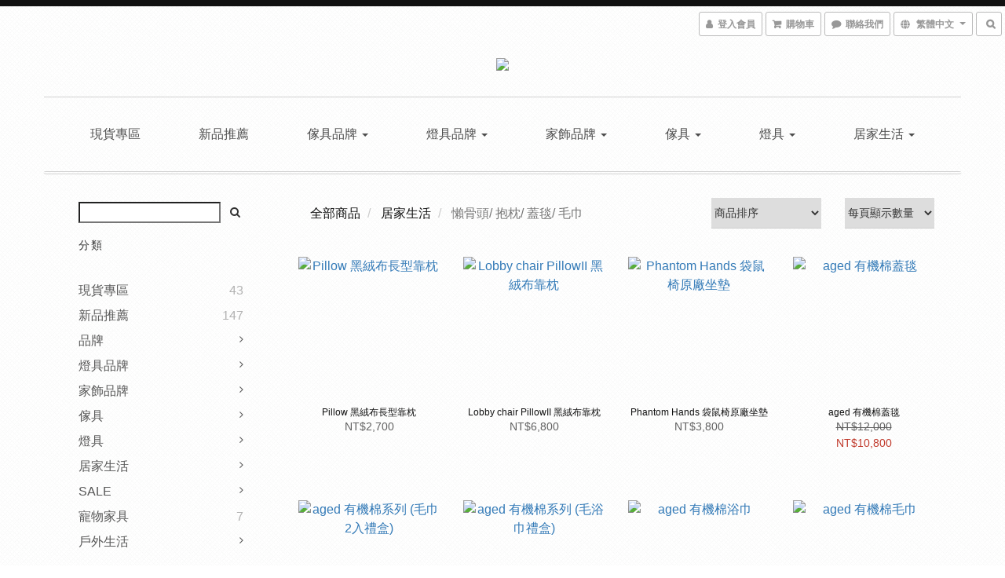

--- FILE ---
content_type: text/html; charset=utf-8
request_url: https://www.classicandchairs.com/categories/%E6%87%B6%E9%AA%A8%E9%A0%AD-%E6%8A%B1%E6%9E%95-%E8%93%8B%E6%AF%AF-%E6%AF%9B%E5%B7%BE
body_size: 58445
content:
<!DOCTYPE html>
<html lang="zh-hant">
<head>

  
      <title>懶骨頭/ 抱枕/ 蓋毯/ 毛巾</title>


      <meta name="description" content="懶骨頭/ 抱枕/ 蓋毯/ 毛巾">



    <link rel="preload" href="https://cdn.shoplineapp.com/s/javascripts/currencies.js" as="script">

  <link rel="preload" href="https://cdn.shoplineapp.com/assets/fonts/fontawesome-webfont.woff2?v=4.7.0" as="font" type="font/woff2" crossorigin>




<!-- locale meta -->

<meta name="viewport" content="width=device-width, initial-scale=1.0, viewport-fit=cover">

<meta name="mobile-web-app-capable" content="yes">
<meta name="format-detection" content="telephone=no" />

<meta name="google" value="notranslate">




    <script type="application/ld+json">
    {"@context":"https://schema.org","@type":"WebSite","name":"散步舖傢具事務所","url":"https://www.classicandchairs.com"}
    </script>


  <link rel="shortcut icon" type="image/png" href="https://img.shoplineapp.com/media/image_clips/6672b0a165ecfe0022322314/original.jpg?1718792353">

<!-- styles-->
<link rel="preconnect" href="https://fonts.gstatic.com">
<link href='https://fonts.googleapis.com/css?family=Open+Sans:300italic,400italic,600italic,700italic,800italic,400,300,600,700,800&display=swap' type='text/css' as="style" onload="this.rel='stylesheet'" />
<link href='https://fonts.googleapis.com/css?family=Source+Sans+Pro:200,300,400,600,700,900,200italic,300italic,400italic,600italic,700italic,900italic&display=swap' type='text/css' as="style" onload="this.rel='stylesheet'">
    <link rel="stylesheet" media="all" href="https://cdn.shoplineapp.com/assets/common-898e3d282d673c037e3500beff4d8e9de2ee50e01c27252b33520348e0b17da0.css" onload="" />

    <link rel="stylesheet" media="all" href="https://cdn.shoplineapp.com/assets/application-2cf2dbc52324adeef303693d883224cd4701b7a57a709b939703c1a9b0aa98b1.css" onload="" />

      <link rel="stylesheet" media="all" href="https://cdn.shoplineapp.com/assets/themes/rebel-402050bbd41f5ffd916cc09a7d6a9243f7ca8b314ecf13c1dbf35b79a2106ab3.css" onload="" />






<style>
  :root {

    --cookie-consent-popup-z-index: 1000;
  }
</style>


  <link rel="stylesheet" media="all" href="https://cdn.shoplineapp.com/packs/css/intl_tel_input-0d9daf73.chunk.css" />




<!-- styles-->



<!-- GLOBAL CONTENT FOR HTML HEAD START-->
		  <link rel="stylesheet" media="all" href="https://cdn.shoplineapp.com/assets/themes/rebel.black-e53b00f9adfaf1e7c427e73614de19e1439c9b6c030635a8535c8597fd92bf21.css" onload="" />


<!-- GLOBAL CONTENT FOR HTML HEAD END -->


    <style>
    .boxify-image {
      background-size: cover;
    }
    .boxify-image .boxify-image-wrap img,
    .boxify-image.sl-media img {
      object-fit: cover;
    }
    </style>

<!--- Site Ownership Data -->
<!--- Site Ownership Data End-->

<base href="/">

  <style>
    .product-item .title{font-size: 12px;}
.navbar-menu>ul>li>a {font-size: 16px;}
.left-c-box.hidden-xs.hidden-sm {display: none}
.catmenu .section-title {font-size: 14px;}
  </style>
  <meta name="google-site-verification" content="jPDnbuflx4GnrjzFCtIB4fECTit59fS3afHxypNWzcA" />
<meta name="csrf-param" content="authenticity_token" />
<meta name="csrf-token" content="ISKeEKsy73ZMYYkugPEe4jTgNfrTJdGOfWw46FKhYp5DSEEg5Jc6cbr7sooeRYgTUrhSeYL73YTHHudMzsMT7Q==" />


<!-- Start of Criteo one tag -->
<!-- End of Criteo one tag -->

<meta name="csrf-param" content="authenticity_token" />
<meta name="csrf-token" content="1nqLAUJHuhl7URLx5s0iH+FB4bQioXEG2sctWCYWfdm0EFQxDeJvHo3LKVV4ebTuhxmGN3N/fQxgtfL8unQMqg==" />
  
      <meta property="og:title" content="懶骨頭/ 抱枕/ 蓋毯/ 毛巾"/>

      <meta property="og:url" content="https://www.classicandchairs.com/categories/懶骨頭-抱枕-蓋毯-毛巾">
      <link rel="canonical" href="https://www.classicandchairs.com/categories/懶骨頭-抱枕-蓋毯-毛巾">
      <meta property="og:description" content="懶骨頭/ 抱枕/ 蓋毯/ 毛巾">

  <meta property="og:image" content="https://img.shoplineapp.com/media/image_clips/6672b0974f09b2002265f258/original.jpg?1718792343"/>



<script type="text/javascript">
  window.mainConfig = JSON.parse('{\"sessionId\":\"\",\"merchantId\":\"57908e526170691111380300\",\"appCoreHost\":\"shoplineapp.com\",\"assetHost\":\"https://cdn.shoplineapp.com/packs/\",\"apiBaseUrl\":\"http://shoplineapp.com\",\"eventTrackApi\":\"https://events.shoplytics.com/api\",\"frontCommonsApi\":\"https://front-commons.shoplineapp.com/api\",\"appendToUrl\":\"\",\"env\":\"production\",\"merchantData\":{\"_id\":\"57908e526170691111380300\",\"addon_limit_enabled\":true,\"base_country_code\":\"TW\",\"base_currency\":{\"id\":\"twd\",\"iso_code\":\"TWD\",\"alternate_symbol\":\"NT$\",\"name\":\"New Taiwan Dollar\",\"symbol_first\":true,\"subunit_to_unit\":1},\"base_currency_code\":\"TWD\",\"beta_feature_keys\":[\"page_editor_v2\",\"promotions_setup\",\"promotions_apply\",\"hide_coupon\",\"checkout_v2\"],\"brand_home_url\":\"https://www.classicandchairs.com\",\"checkout_setting\":{\"enable_membership_autocheck\":true,\"enable_subscription_autocheck\":false},\"current_plan_key\":\"basket\",\"current_theme_key\":\"rebel\",\"delivery_option_count\":8,\"enabled_stock_reminder\":true,\"handle\":\"chairs42679278755\",\"identifier\":\"\",\"instagram_access_token\":null,\"instagram_id\":null,\"invoice_activation\":\"inactive\",\"is_image_service_enabled\":true,\"mobile_logo_media_url\":\"https://img.shoplineapp.com/media/image_clips/6672b09d9b26840022673d4b/original.jpg?1718792349\",\"name\":\"散步舖傢具事務所\",\"order_setting\":{\"invoice_activation\":\"inactive\",\"short_message_activation\":\"inactive\",\"stock_reminder_activation\":\"true\",\"default_out_of_stock_reminder\":false,\"auto_cancel_expired_orders\":true,\"auto_revert_credit\":false,\"enabled_order_auth_expiry\":false,\"enforce_user_login_on_checkout\":false,\"enable_order_split_einvoice_reissue\":false,\"no_duplicate_uniform_invoice\":false,\"hourly_auto_invoice\":false,\"enabled_location_id\":false,\"enabled_sf_hidden_product_name\":false,\"customer_return_order\":{\"enabled\":false,\"available_return_days\":\"7\"},\"customer_cancel_order\":{\"enabled\":false,\"auto_revert_credit\":false},\"custom_fields\":[{\"type\":\"text\",\"label\":\"物流備註\",\"required\":\"false\",\"display_type\":\"text_field\",\"name_translations\":{\"zh-hant\":\"物流備註\"},\"hint_translations\":{\"en\":\"\",\"zh-hant\":\"僅限宅配訂單 (提供給物流司機留意的話，例如：管理室代收、送貨前電聯)\"},\"field_id\":\"66690be49eb3d90013e5b587\"}],\"invoice\":{\"tax_id\":\"\"},\"facebook_messenging\":{\"status\":\"deactivated\"},\"status_update_sms\":{\"status\":\"deactivated\"},\"private_info_handle\":{\"enabled\":false,\"custom_fields_enabled\":false}},\"payment_method_count\":3,\"product_setting\":{\"enabled_product_review\":true,\"preorder_add_to_cart_button_display\":\"depend_on_stock\"},\"promotion_setting\":{\"one_coupon_limit_enabled\":true,\"show_promotion_reminder\":false,\"show_coupon\":false,\"multi_order_discount_strategy\":\"order_or_tier_promotion\",\"order_promotions_ignore_exclude_product\":false,\"reward_campaigns_ignore_exclude_product\":false,\"promotion_returned_toggle\":false,\"order_gift_threshold_mode\":\"after_price_discounts\",\"category_item_gift_threshold_mode\":\"before_discounts\",\"order_free_shipping_threshold_mode\":\"after_all_discounts\",\"category_item_free_shipping_threshold_mode\":\"before_discounts\",\"order_gift_exclude_credit_and_point\":false},\"rollout_keys\":[\"2FA_google_authenticator\",\"3_layer_category\",\"3_layer_navigation\",\"3_layer_variation\",\"711_CB_13countries\",\"711_CB_pickup_TH\",\"711_c2b_report_v2\",\"711_cross_delivery\",\"AdminCancelRecurringSubscription_V1\",\"MC_manual_order\",\"MO_Apply_Coupon_Code\",\"StaffCanBeDeleted_V1\",\"SummaryStatement_V1\",\"UTM_export\",\"UTM_register\",\"abandoned_cart_notification\",\"add_system_fontstyle\",\"add_to_cart_revamp\",\"addon_products_limit_10\",\"addon_products_limit_unlimited\",\"addon_quantity\",\"address_format_batch2\",\"address_format_jp\",\"address_format_my\",\"address_format_us\",\"address_format_vn\",\"admin_app_extension\",\"admin_clientele_profile\",\"admin_custom_domain\",\"admin_image_service\",\"admin_logistic_bank_account\",\"admin_manual_order\",\"admin_realtime\",\"admin_vietnam_dong\",\"adminapp_order_form\",\"adminapp_wa_contacts_list\",\"ads_system_new_tab\",\"adyen_my_sc\",\"affiliate_by_product\",\"affiliate_dashboard\",\"alipay_hk_sc\",\"android_pos_agent_clockin_n_out\",\"android_pos_purchase_order_partial_in_storage\",\"android_pos_save_send_receipt\",\"android_pos_v2_force_upgrade_version_1-50-0_date_2025-08-30\",\"app_categories_filtering\",\"app_multiplan\",\"app_subscription_prorated_billing\",\"apply_multi_order_discount\",\"apps_store\",\"apps_store_blog\",\"apps_store_fb_comment\",\"apps_store_wishlist\",\"appstore_free_trial\",\"archive_order_data\",\"archive_order_ui\",\"assign_products_to_category\",\"auth_flow_revamp\",\"auto_credit_percentage\",\"auto_credit_recurring\",\"auto_reply_comment\",\"auto_save_sf_plus_address\",\"availability_buy_online_pickup_instore\",\"availability_preview_buy_online_pickup_instore\",\"basket_comparising_link_CNY\",\"basket_comparising_link_HKD\",\"basket_comparising_link_TWD\",\"basket_invoice_field\",\"basket_pricing_page_cny\",\"basket_pricing_page_hkd\",\"basket_pricing_page_myr\",\"basket_pricing_page_sgd\",\"basket_pricing_page_thb\",\"basket_pricing_page_twd\",\"basket_pricing_page_usd\",\"basket_pricing_page_vnd\",\"basket_subscription_coupon\",\"basket_subscription_email\",\"bianco_setting\",\"bidding_select_product\",\"bing_ads\",\"birthday_format_v2\",\"block_gtm_for_lighthouse\",\"blog\",\"blog_app\",\"blog_revamp_admin\",\"blog_revamp_admin_category\",\"blog_revamp_doublewrite\",\"blog_revamp_related_products\",\"blog_revamp_shop_category\",\"blog_revamp_singleread\",\"breadcrumb\",\"broadcast_advanced_filters\",\"broadcast_analytics\",\"broadcast_clone\",\"broadcast_email_html\",\"broadcast_facebook_template\",\"broadcast_line_template\",\"broadcast_unsubscribe_email\",\"bulk_action_customer\",\"bulk_action_product\",\"bulk_import_multi_lang\",\"bulk_payment_delivery_setting\",\"bulk_printing_labels_711C2C\",\"bulk_update_dynamic_fields\",\"bulk_update_job\",\"bulk_update_new_fields\",\"bulk_update_product_download_with_filter\",\"bulk_update_tag\",\"bundle_add_type\",\"bundle_group\",\"bundle_page\",\"bundle_pricing\",\"bundle_promotion_apply_enhancement\",\"bundle_stackable\",\"buy_button\",\"buy_now_button\",\"buyandget_promotion\",\"callback_service\",\"cancel_order_by_customer\",\"cancel_order_by_customer_v2\",\"cart_addon\",\"cart_addon_condition\",\"cart_addon_limit\",\"cart_use_product_service\",\"cart_uuid\",\"category_banner_multiple\",\"category_limit_unlimited\",\"category_sorting\",\"channel_fb\",\"channel_integration\",\"channel_line\",\"charge_shipping_fee_by_product_qty\",\"chat_widget\",\"chat_widget_facebook\",\"chat_widget_livechat\",\"checkout_membercheckbox_toggle\",\"checkout_setting\",\"cn_pricing_page_2019\",\"combine_orders_app\",\"component_h1_tag\",\"connect_new_facebookpage\",\"consolidated_billing\",\"cookie_consent\",\"country_code\",\"coupon_center_back_to_cart\",\"coupon_notification\",\"coupon_v2\",\"create_staff_revamp\",\"credit_amount_condition_hidden\",\"credit_installment_payment_fee_hidden\",\"credit_point_triggerpoint\",\"crm_email_custom\",\"crm_notify_preview\",\"crm_sms_custom\",\"crm_sms_notify\",\"cross_shop_tracker\",\"custom_css\",\"custom_home_delivery_tw\",\"custom_notify\",\"custom_order_export\",\"customer_advanced_filter\",\"customer_coupon\",\"customer_custom_field_limit_5\",\"customer_data_secure\",\"customer_edit\",\"customer_export_v2\",\"customer_group\",\"customer_group_analysis\",\"customer_group_filter_p2\",\"customer_group_filter_p3\",\"customer_group_regenerate\",\"customer_group_sendcoupon\",\"customer_import_50000_failure_report\",\"customer_import_v2\",\"customer_import_v3\",\"customer_list\",\"customer_new_report\",\"customer_referral_notify\",\"customer_search_match\",\"customer_tag\",\"dashboard_v2\",\"dashboard_v2_revamp\",\"date_picker_v2\",\"deep_link_support_linepay\",\"deep_link_support_payme\",\"deep_search\",\"default_theme_ultrachic\",\"delivery_time\",\"delivery_time_with_quantity\",\"design_submenu\",\"dev_center_app_store\",\"disable_footer_brand\",\"disable_old_upgrade_reminder\",\"domain_applicable\",\"doris_bien_setting\",\"dusk_setting\",\"ec_order_unlimit\",\"ecpay_expirydate\",\"ecpay_payment_gateway\",\"einvoice_bulk_update\",\"einvoice_edit\",\"einvoice_newlogic\",\"email_credit_expire_notify\",\"email_custom\",\"email_member_forget_password_notify\",\"email_member_register_notify\",\"email_order_notify\",\"email_verification\",\"enable_body_script\",\"enable_calculate_api_promotion_apply\",\"enable_calculate_api_promotion_filter\",\"enable_cart_api\",\"enable_cart_service\",\"enable_corejs_splitting\",\"enable_lazysizes_image_tag\",\"enable_new_css_bundle\",\"enable_order_status_callback_revamp_for_promotion\",\"enable_order_status_callback_revamp_for_storefront\",\"enable_promotion_usage_record\",\"enable_shopjs_splitting\",\"enhanced_catalog_feed\",\"exclude_product\",\"exclude_product_v2\",\"execute_shipment_permission\",\"export_inventory_report_v2\",\"express_cart\",\"facebook_ads\",\"facebook_dia\",\"facebook_line_promotion_notify\",\"facebook_login\",\"facebook_messenger_subscription\",\"facebook_notify\",\"facebook_pixel_manager\",\"fb_comment_app\",\"fb_entrance_optimization\",\"fb_feed_unlimit\",\"fb_group\",\"fb_multi_category_feed\",\"fb_pixel_matching\",\"fb_pixel_v2\",\"fb_post_management\",\"fb_product_set\",\"fb_ssapi\",\"fb_sub_button\",\"fbe_oe\",\"fbe_shop\",\"fbe_v2\",\"fbe_v2_edit\",\"feature_alttag_phase1\",\"feature_alttag_phase2\",\"flash_price_campaign\",\"fm_order_receipt\",\"fmt_c2c_newlabel\",\"fmt_revision\",\"footer_builder\",\"footer_builder_new\",\"form_builder\",\"form_builder_access\",\"form_builder_user_management\",\"form_builder_v2_elements\",\"form_builder_v2_receiver\",\"form_builder_v2_report\",\"get_coupon\",\"get_promotions_by_cart\",\"gift_shipping_promotion_discount_condition\",\"gifts_limit_10\",\"gifts_limit_unlimited\",\"gmv_revamp\",\"godaddy\",\"google_ads_api\",\"google_ads_manager\",\"google_analytics_4\",\"google_analytics_manager\",\"google_dynamic_remarketing_tag\",\"google_enhanced_conversions\",\"google_preorder_feed\",\"google_product_category_3rdlayer\",\"google_recaptcha\",\"google_remarketing_manager\",\"google_signup_login\",\"google_tag_manager\",\"gp_tw_sc\",\"group_url_bind_post_live\",\"h2_tag_phase1\",\"hct_logistics_bills_report\",\"hidden_product_p2\",\"hide_credit_point_record_balance\",\"hk_pricing_page_2019\",\"hkd_pricing_page_disabled_2020\",\"ig_browser_notify\",\"ig_live\",\"ig_login_entrance\",\"ig_new_api\",\"image_gallery\",\"image_gallery_p2\",\"image_host_by_region\",\"image_limit_100000\",\"image_limit_30000\",\"image_widget_mobile\",\"increase_variation_limit\",\"instagram_create_post\",\"instagram_post_sales\",\"instant_order_form\",\"integrated_label_711\",\"integrated_sfexpress\",\"integration_one\",\"inventory_change_reason\",\"inventory_search_v2\",\"job_api_products_export\",\"job_api_user_export\",\"job_product_import\",\"jquery_v3\",\"kingsman_v2_setting\",\"layout_engine_service_kingsman_blogs\",\"layout_engine_service_kingsman_member_center\",\"layout_engine_service_kingsman_pdp\",\"layout_engine_service_kingsman_plp\",\"layout_engine_service_kingsman_promotions\",\"line_ads_tag\",\"line_broadcast\",\"line_login\",\"line_login_mobile\",\"line_point_cpa_tag\",\"line_shopping_new_fields\",\"live_after_keyword\",\"live_announce_bids\",\"live_announce_buyer\",\"live_bidding\",\"live_bulk_checkoutlink\",\"live_bulk_edit\",\"live_checkout_notification\",\"live_checkout_notification_all\",\"live_checkout_notification_message\",\"live_comment_discount\",\"live_comment_robot\",\"live_create_product_v2\",\"live_crosspost\",\"live_dashboard_product\",\"live_event_discount\",\"live_exclusive_price\",\"live_fb_group\",\"live_fhd_video\",\"live_general_settings\",\"live_group_event\",\"live_host_panel\",\"live_ig_messenger_broadcast\",\"live_ig_product_recommend\",\"live_im_switch\",\"live_keyword_switch\",\"live_line_broadcast\",\"live_line_multidisplay\",\"live_luckydraw_enhancement\",\"live_messenger_broadcast\",\"live_order_block\",\"live_print_advanced\",\"live_product_recommend\",\"live_shopline_keyword\",\"live_stream_settings\",\"locale_revamp\",\"logistic_bill_v2_711_b2c\",\"logistic_bill_v2_711_c2c\",\"logo_favicon\",\"luckydraw_products\",\"luckydraw_qualification\",\"manual_activation\",\"manual_order\",\"manual_order_7-11\",\"manual_order_ec_to_sc\",\"manually_bind_post\",\"mc-history-instant\",\"mc_711crossborder\",\"mc_ad_tag\",\"mc_assign_message\",\"mc_auto_bind_member\",\"mc_autoreply_question\",\"mc_broadcast\",\"mc_bulk_read\",\"mc_chatbot_template\",\"mc_delete_message\",\"mc_edit_cart\",\"mc_history_instant\",\"mc_history_post\",\"mc_im\",\"mc_inbox_autoreply\",\"mc_instant_notifications\",\"mc_invoicetitle_optional\",\"mc_keyword_autotagging\",\"mc_line_broadcast\",\"mc_line_cart\",\"mc_logistics_hct\",\"mc_logistics_tcat\",\"mc_manage_blacklist\",\"mc_mark_todo\",\"mc_new_menu\",\"mc_phone_tag\",\"mc_reminder_unpaid\",\"mc_reply_pic\",\"mc_setting_message\",\"mc_setting_orderform\",\"mc_shop_message_refactor\",\"mc_sort_waitingtime\",\"mc_sort_waitingtime_new\",\"mc_tw_invoice\",\"media_gcp_upload\",\"member_center_profile_revamp\",\"member_import_notify\",\"member_info_reward\",\"member_info_reward_subscription\",\"member_password_setup_notify\",\"membership_tier_double_write\",\"memebr_center_point_credit_revamp\",\"menu_limit_100\",\"menu_limit_unlimited\",\"merchant_automatic_payment_setting\",\"message_center_v3\",\"message_revamp\",\"mo_remove_discount\",\"mobile_and_email_signup\",\"mobile_signup_p2\",\"modularize_address_format\",\"molpay_credit_card\",\"multi_lang\",\"multicurrency\",\"my_pricing_page_2019\",\"myapp_reauth_alert\",\"myr_pricing_page_disabled_2020\",\"new_app_subscription\",\"new_layout_for_mobile_and_pc\",\"new_onboarding_flow\",\"new_return_management\",\"new_settings_apply_all_promotion\",\"new_signup_flow\",\"new_sinopac_3d\",\"notification_custom_sending_time\",\"npb_theme_philia\",\"npb_widget_font_size_color\",\"ob_revamp\",\"ob_sgstripe\",\"ob_twecpay\",\"oceanpay\",\"old_fbe_removal\",\"onboarding_basketplan\",\"onboarding_handle\",\"one_new_filter\",\"one_page_store\",\"one_page_store_checkout\",\"one_page_store_clone\",\"one_page_store_product_set\",\"online_credit_redemption_toggle\",\"online_store_design\",\"online_store_design_setup_guide_basketplan\",\"order_add_to_cart\",\"order_archive_calculation_revamp_crm_amount\",\"order_archive_calculation_revamp_crm_member\",\"order_archive_product_testing\",\"order_archive_testing\",\"order_archive_testing_crm\",\"order_archive_testing_order_details\",\"order_archive_testing_return_order\",\"order_confirmation_slip_upload\",\"order_custom_field_limit_5\",\"order_custom_notify\",\"order_decoupling_product_revamp\",\"order_discount_stackable\",\"order_export_366day\",\"order_export_v2\",\"order_filter_shipped_date\",\"order_message_broadcast\",\"order_new_source\",\"order_promotion_split\",\"order_search_custom_field\",\"order_search_sku\",\"order_select_across_pages\",\"order_sms_notify\",\"order_split\",\"order_status_non_automation\",\"order_status_tag_color\",\"order_tag\",\"orderemail_new_logic\",\"other_custom_notify\",\"out_of_stock_order\",\"page_builder_revamp\",\"page_builder_revamp_theme_setting\",\"page_builder_section_cache_enabled\",\"page_builder_widget_accordion\",\"page_builder_widget_blog\",\"page_builder_widget_category\",\"page_builder_widget_collage\",\"page_builder_widget_countdown\",\"page_builder_widget_custom_liquid\",\"page_builder_widget_instagram\",\"page_builder_widget_product_text\",\"page_builder_widget_subscription\",\"page_builder_widget_video\",\"page_limit_unlimited\",\"page_view_cache\",\"pakpobox\",\"partial_free_shipping\",\"payme\",\"payment_condition\",\"payment_fee_config\",\"payment_image\",\"payment_slip_notify\",\"paypal_upgrade\",\"pdp_image_lightbox\",\"pdp_image_lightbox_icon\",\"pending_subscription\",\"philia_setting\",\"pickup_remember_store\",\"plp_label_wording\",\"plp_product_seourl\",\"plp_variation_selector\",\"pos_only_product_settings\",\"pos_retail_store_price\",\"pos_setup_guide_basketplan\",\"post_cancel_connect\",\"post_commerce_stack_comment\",\"post_fanpage_luckydraw\",\"post_fb_group\",\"post_general_setting\",\"post_lock_pd\",\"post_sales_dashboard\",\"postsale_auto_reply\",\"postsale_create_post\",\"postsale_ig_auto_reply\",\"postsales_connect_multiple_posts\",\"preorder_limit\",\"preset_publish\",\"product_available_time\",\"product_cost_permission\",\"product_feed_info\",\"product_feed_manager_availability\",\"product_feed_revamp\",\"product_index_v2\",\"product_info\",\"product_limit_1000\",\"product_limit_unlimited\",\"product_log_v2\",\"product_page_limit_10\",\"product_quantity_update\",\"product_recommendation_abtesting\",\"product_revamp_doublewrite\",\"product_revamp_singleread\",\"product_review_import\",\"product_review_import_installable\",\"product_review_plp\",\"product_search\",\"product_set_revamp\",\"product_set_v2_enhancement\",\"product_summary\",\"promotion_blacklist\",\"promotion_filter_by_date\",\"promotion_first_purchase\",\"promotion_first_purchase_channel\",\"promotion_hour\",\"promotion_limit_100\",\"promotion_limit_unlimited\",\"promotion_minitem\",\"promotion_page\",\"promotion_page_reminder\",\"promotion_page_seo_button\",\"promotion_record_archive_test\",\"promotion_reminder\",\"purchase_limit_campaign\",\"quick_answer\",\"recaptcha_reset_pw\",\"redirect_301_settings\",\"rejected_bill_reminder\",\"remove_fblike_sc\",\"repay_cookie\",\"replace_janus_interface\",\"replace_lms_old_oa_interface\",\"reports\",\"revert_credit_p2\",\"revert_credit_status\",\"sales_dashboard\",\"sangria_setting\",\"sc_advanced_keyword\",\"sc_alipay_standard\",\"sc_atm\",\"sc_auto_bind_member\",\"sc_autodetect_address\",\"sc_autodetect_paymentslip\",\"sc_autoreply_icebreaker\",\"sc_clearcart\",\"sc_clearcart_all\",\"sc_comment_label\",\"sc_comment_list\",\"sc_conversations_statistics_sunset\",\"sc_download_adminapp\",\"sc_group_pm_commentid\",\"sc_group_webhook\",\"sc_intercom\",\"sc_list_search\",\"sc_mo_711emap\",\"sc_outstock_msg\",\"sc_overall_statistics_api_v3\",\"sc_pickup\",\"sc_product_set\",\"sc_product_variation\",\"sc_slp_subscription_promotion\",\"sc_standard\",\"sc_store_pickup\",\"sc_wa_message_report\",\"scheduled_home_page\",\"search_function_image_gallery\",\"security_center\",\"select_all_customer\",\"select_all_inventory\",\"send_coupon_notification\",\"session_expiration_period\",\"setup_guide_basketplan\",\"sfexpress_centre\",\"sfexpress_eflocker\",\"sfexpress_service\",\"sfexpress_store\",\"sg_onboarding_currency\",\"share_cart_link\",\"shop_builder_plp\",\"shop_category_filter\",\"shop_category_filter_bulk_action\",\"shop_product_search_rate_limit\",\"shop_related_recaptcha\",\"shop_template_advanced_setting\",\"shopback_cashback\",\"shopline_captcha\",\"shopline_email_captcha\",\"shopline_product_reviews\",\"shoplytics_api_ordersales_v4\",\"shoplytics_api_psa_wide_table\",\"shoplytics_benchmark\",\"shoplytics_broadcast_api_v3\",\"shoplytics_channel_store_permission\",\"shoplytics_credit_analysis\",\"shoplytics_customer_refactor_api_v3\",\"shoplytics_date_picker_v2\",\"shoplytics_event_realtime_refactor_api_v3\",\"shoplytics_events_api_v3\",\"shoplytics_export_flex\",\"shoplytics_homepage_v2\",\"shoplytics_invoices_api_v3\",\"shoplytics_lite\",\"shoplytics_membership_tier_growth\",\"shoplytics_orders_api_v3\",\"shoplytics_ordersales_v3\",\"shoplytics_payments_api_v3\",\"shoplytics_product_revamp_api_v3\",\"shoplytics_promotions_api_v3\",\"shoplytics_psa_multi_stores_export\",\"shoplytics_psa_sub_categories\",\"shoplytics_rfim_enhancement_v3\",\"shoplytics_session_metrics\",\"shoplytics_staff_api_v3\",\"shoplytics_to_hd\",\"shopping_session_enabled\",\"signin_register_revamp\",\"skya_setting\",\"sl_logistics_bulk_action\",\"sl_logistics_fmt_freeze\",\"sl_logistics_modularize\",\"sl_payment_alipay\",\"sl_payment_cc\",\"sl_payment_standard_v2\",\"sl_payment_type_check\",\"sl_payments_apple_pay\",\"sl_payments_cc_promo\",\"sl_payments_my_cc\",\"sl_payments_my_fpx\",\"sl_payments_sg_cc\",\"sl_payments_tw_cc\",\"sl_pos_admin_cancel_order\",\"sl_pos_admin_delete_order\",\"sl_pos_admin_inventory_transfer\",\"sl_pos_admin_order_archive_testing\",\"sl_pos_admin_purchase_order\",\"sl_pos_admin_register_shift\",\"sl_pos_admin_staff\",\"sl_pos_agent_by_channel\",\"sl_pos_agent_clockin_n_out\",\"sl_pos_agent_performance\",\"sl_pos_android_A4_printer\",\"sl_pos_android_check_cart_items_with_local_db\",\"sl_pos_android_order_reduction\",\"sl_pos_android_receipt_enhancement\",\"sl_pos_app_order_archive_testing\",\"sl_pos_app_transaction_filter_enhance\",\"sl_pos_apps_store\",\"sl_pos_bugfender_log_reduction\",\"sl_pos_bulk_import_update_enhancement\",\"sl_pos_check_duplicate_create_order\",\"sl_pos_claim_coupon\",\"sl_pos_convert_order_to_cart_by_snapshot\",\"sl_pos_customerID_duplicate_check\",\"sl_pos_customer_info_enhancement\",\"sl_pos_customized_price\",\"sl_pos_disable_touchid_unlock\",\"sl_pos_discount\",\"sl_pos_einvoice_refactor\",\"sl_pos_feature_permission\",\"sl_pos_force_upgrade_1-109-0\",\"sl_pos_force_upgrade_1-110-1\",\"sl_pos_free_gifts_promotion\",\"sl_pos_from_Swift_to_OC\",\"sl_pos_iOS_A4_printer\",\"sl_pos_iOS_app_transaction_filter_enhance\",\"sl_pos_iOS_cashier_revamp_cart\",\"sl_pos_iOS_cashier_revamp_product_list\",\"sl_pos_iPadOS_version_upgrade_remind_16_0_0\",\"sl_pos_initiate_couchbase\",\"sl_pos_inventory_count\",\"sl_pos_inventory_count_difference_reason\",\"sl_pos_inventory_count_for_selected_products\",\"sl_pos_inventory_feature_module\",\"sl_pos_inventory_transfer_app_can_create_note_date\",\"sl_pos_inventory_transfer_insert_enhancement\",\"sl_pos_inventory_transfer_request\",\"sl_pos_invoice_product_name_filter\",\"sl_pos_invoice_swiftUI_revamp\",\"sl_pos_invoice_toast_show\",\"sl_pos_ios_receipt_info_enhancement\",\"sl_pos_ios_small_label_enhancement\",\"sl_pos_ios_version_upgrade_remind\",\"sl_pos_itc\",\"sl_pos_logo_terms_and_condition\",\"sl_pos_new_report_customer_analysis\",\"sl_pos_new_report_daily_payment_methods\",\"sl_pos_new_report_overview\",\"sl_pos_new_report_product_preorder\",\"sl_pos_new_report_transaction_detail\",\"sl_pos_no_minimum_age\",\"sl_pos_order_refactor_admin\",\"sl_pos_order_upload_using_pos_service\",\"sl_pos_partial_return\",\"sl_pos_password_setting_refactor\",\"sl_pos_payment\",\"sl_pos_payment_method_picture\",\"sl_pos_payment_method_prioritized_and_hidden\",\"sl_pos_payoff_preorder\",\"sl_pos_product_add_to_cart_refactor\",\"sl_pos_product_variation_ui\",\"sl_pos_promotion\",\"sl_pos_purchase_order_onlinestore\",\"sl_pos_purchase_order_partial_in_storage\",\"sl_pos_receipt_information\",\"sl_pos_receipt_preorder_return_enhancement\",\"sl_pos_receipt_swiftUI_revamp\",\"sl_pos_register_shift\",\"sl_pos_report_shoplytics_psi\",\"sl_pos_revert_credit\",\"sl_pos_save_send_receipt\",\"sl_pos_show_coupon\",\"sl_pos_stock_refactor\",\"sl_pos_supplier_refactor\",\"sl_pos_toast_revamp\",\"sl_pos_transaction_conflict\",\"sl_pos_transaction_view_admin\",\"sl_pos_transfer_onlinestore\",\"sl_pos_user_permission\",\"sl_pos_variation_setting_refactor\",\"sl_purchase_order_search_create_enhancement\",\"slp_bank_promotion\",\"slp_product_subscription\",\"slp_remember_credit_card\",\"slp_swap\",\"smart_omo_appstore\",\"smart_product_recommendation\",\"smart_product_recommendation_regular\",\"smart_recommended_related_products\",\"sms_custom\",\"sms_with_shop_name\",\"social_channel_revamp\",\"social_channel_user\",\"social_name_in_order\",\"sso_lang_th\",\"sso_lang_vi\",\"staff_elasticsearch\",\"staff_limit_5\",\"staff_service_migration\",\"static_resource_host_by_region\",\"stop_slp_approvedemail\",\"store_pick_up\",\"storefront_app_extension\",\"storefront_return\",\"stripe_3d_secure\",\"stripe_3ds_cny\",\"stripe_3ds_hkd\",\"stripe_3ds_myr\",\"stripe_3ds_sgd\",\"stripe_3ds_thb\",\"stripe_3ds_usd\",\"stripe_3ds_vnd\",\"stripe_google_pay\",\"stripe_payment_intents\",\"stripe_radar\",\"stripe_subscription_my_account\",\"structured_data\",\"sub_sgstripe\",\"subscription_config_edit\",\"subscription_config_edit_delivery_payment\",\"subscription_currency\",\"tappay_3D_secure\",\"tappay_sdk_v2_3_2\",\"tappay_sdk_v3\",\"tax_inclusive_setting\",\"taxes_settings\",\"tcat_711pickup_sl_logisitics\",\"tcat_logistics_bills_report\",\"tcat_newlabel\",\"th_pricing_page_2020\",\"thb_pricing_page_disabled_2020\",\"theme_bianco\",\"theme_doris_bien\",\"theme_kingsman_v2\",\"theme_level_3\",\"theme_sangria\",\"theme_ultrachic\",\"tnc-checkbox\",\"toggle_mobile_category\",\"tw_app_shopback_cashback\",\"tw_fm_sms\",\"tw_pricing_page_2019\",\"tw_stripe_subscription\",\"twd_pricing_page_disabled_2020\",\"uc_integration\",\"uc_v2_endpoints\",\"ultra_setting\",\"unified_admin\",\"use_ngram_for_order_search\",\"user_center_social_channel\",\"variant_image_selector\",\"variant_saleprice_cost_weight\",\"variation_label_swatches\",\"varm_setting\",\"vn_pricing_page_2020\",\"vnd_pricing_page_disabled_2020\",\"whatsapp_extension\",\"whatsapp_order_form\",\"whatsapp_orderstatus_toggle\",\"yahoo_dot\",\"zotabox_installable\"],\"shop_default_home_url\":\"https://chairs42679278755.shoplineapp.com\",\"shop_status\":\"open\",\"show_sold_out\":false,\"sl_payment_merchant_id\":\"1563542467272404992\",\"supported_languages\":[\"en\",\"zh-hant\"],\"tags\":[\"life\"],\"time_zone\":\"Asia/Taipei\",\"updated_at\":\"2026-01-26T03:17:13.758Z\",\"user_setting\":{\"_id\":\"57908e5261706911113a0300\",\"created_at\":\"2016-07-21T08:56:50.196Z\",\"data\":{\"enable_user_credit\":true,\"signup_method\":\"email\",\"sms_verification\":{\"status\":\"false\"},\"email_verification\":{\"status\":\"false\"},\"login_with_verification\":{\"status\":\"false\"},\"member_info_reward\":{\"enabled\":false,\"coupons\":{\"enabled\":false}}},\"item_type\":\"\",\"key\":\"users\",\"name\":null,\"owner_id\":\"57908e526170691111380300\",\"owner_type\":\"Merchant\",\"publish_status\":\"published\",\"status\":\"active\",\"updated_at\":\"2023-05-03T11:50:59.063Z\",\"value\":null}},\"localeData\":{\"loadedLanguage\":{\"name\":\"繁體中文\",\"code\":\"zh-hant\"},\"supportedLocales\":[{\"name\":\"English\",\"code\":\"en\"},{\"name\":\"繁體中文\",\"code\":\"zh-hant\"}]},\"currentUser\":null,\"themeSettings\":{\"hover\":\"swanky.box\",\"header_mode\":\"left\",\"categories_collapsed\":true,\"image_fill\":true,\"is_multicurrency_enabled\":false,\"mobile_categories_removed\":false,\"mobile_categories_collapsed\":true,\"hide_language_selector\":false,\"show_promotions_on_product\":true,\"enabled_quick_cart\":false,\"buy_now_background\":\"fb7813\",\"buy_now_button\":{\"enabled\":false,\"color\":\"fb7813\"},\"opens_in_new_tab\":true,\"category_page\":\"24\",\"plp_wishlist\":false,\"enabled_sort_by_sold\":true,\"theme_color\":\"rebel.black\",\"product_grid\":\"four\",\"enable_gdpr_cookies_banner\":false,\"variation_image_selector_enabled\":false,\"variation_image_selector_variation\":1,\"plp_variation_selector\":{\"enabled\":false,\"show_variation\":1}},\"isMultiCurrencyEnabled\":false,\"features\":{\"plans\":{\"free\":{\"member_price\":false,\"cart_addon\":false,\"google_analytics_ecommerce\":false,\"membership\":false,\"shopline_logo\":true,\"user_credit\":{\"manaul\":false,\"auto\":false},\"variant_image_selector\":false},\"standard\":{\"member_price\":false,\"cart_addon\":false,\"google_analytics_ecommerce\":false,\"membership\":false,\"shopline_logo\":true,\"user_credit\":{\"manaul\":false,\"auto\":false},\"variant_image_selector\":false},\"starter\":{\"member_price\":false,\"cart_addon\":false,\"google_analytics_ecommerce\":false,\"membership\":false,\"shopline_logo\":true,\"user_credit\":{\"manaul\":false,\"auto\":false},\"variant_image_selector\":false},\"pro\":{\"member_price\":false,\"cart_addon\":false,\"google_analytics_ecommerce\":false,\"membership\":false,\"shopline_logo\":false,\"user_credit\":{\"manaul\":false,\"auto\":false},\"variant_image_selector\":false},\"business\":{\"member_price\":false,\"cart_addon\":false,\"google_analytics_ecommerce\":true,\"membership\":true,\"shopline_logo\":false,\"user_credit\":{\"manaul\":false,\"auto\":false},\"facebook_comments_plugin\":true,\"variant_image_selector\":false},\"basic\":{\"member_price\":false,\"cart_addon\":false,\"google_analytics_ecommerce\":false,\"membership\":false,\"shopline_logo\":false,\"user_credit\":{\"manaul\":false,\"auto\":false},\"variant_image_selector\":false},\"basic2018\":{\"member_price\":false,\"cart_addon\":false,\"google_analytics_ecommerce\":false,\"membership\":false,\"shopline_logo\":true,\"user_credit\":{\"manaul\":false,\"auto\":false},\"variant_image_selector\":false},\"sc\":{\"member_price\":false,\"cart_addon\":false,\"google_analytics_ecommerce\":true,\"membership\":false,\"shopline_logo\":true,\"user_credit\":{\"manaul\":false,\"auto\":false},\"facebook_comments_plugin\":true,\"facebook_chat_plugin\":true,\"variant_image_selector\":false},\"advanced\":{\"member_price\":false,\"cart_addon\":false,\"google_analytics_ecommerce\":true,\"membership\":false,\"shopline_logo\":false,\"user_credit\":{\"manaul\":false,\"auto\":false},\"facebook_comments_plugin\":true,\"facebook_chat_plugin\":true,\"variant_image_selector\":false},\"premium\":{\"member_price\":true,\"cart_addon\":true,\"google_analytics_ecommerce\":true,\"membership\":true,\"shopline_logo\":false,\"user_credit\":{\"manaul\":true,\"auto\":true},\"google_dynamic_remarketing\":true,\"facebook_comments_plugin\":true,\"facebook_chat_plugin\":true,\"wish_list\":true,\"facebook_messenger_subscription\":true,\"product_feed\":true,\"express_checkout\":true,\"variant_image_selector\":true},\"enterprise\":{\"member_price\":true,\"cart_addon\":true,\"google_analytics_ecommerce\":true,\"membership\":true,\"shopline_logo\":false,\"user_credit\":{\"manaul\":true,\"auto\":true},\"google_dynamic_remarketing\":true,\"facebook_comments_plugin\":true,\"facebook_chat_plugin\":true,\"wish_list\":true,\"facebook_messenger_subscription\":true,\"product_feed\":true,\"express_checkout\":true,\"variant_image_selector\":true},\"crossborder\":{\"member_price\":true,\"cart_addon\":true,\"google_analytics_ecommerce\":true,\"membership\":true,\"shopline_logo\":false,\"user_credit\":{\"manaul\":true,\"auto\":true},\"google_dynamic_remarketing\":true,\"facebook_comments_plugin\":true,\"facebook_chat_plugin\":true,\"wish_list\":true,\"facebook_messenger_subscription\":true,\"product_feed\":true,\"express_checkout\":true,\"variant_image_selector\":true},\"o2o\":{\"member_price\":true,\"cart_addon\":true,\"google_analytics_ecommerce\":true,\"membership\":true,\"shopline_logo\":false,\"user_credit\":{\"manaul\":true,\"auto\":true},\"google_dynamic_remarketing\":true,\"facebook_comments_plugin\":true,\"facebook_chat_plugin\":true,\"wish_list\":true,\"facebook_messenger_subscription\":true,\"product_feed\":true,\"express_checkout\":true,\"subscription_product\":true,\"variant_image_selector\":true}}},\"requestCountry\":\"US\",\"trackerEventData\":{\"Category ID\":\"60a788609044e20012da3298\"},\"isRecaptchaEnabled\":false,\"isRecaptchaEnterprise\":true,\"recaptchaEnterpriseSiteKey\":\"6LeMcv0hAAAAADjAJkgZLpvEiuc6migO0KyLEadr\",\"recaptchaEnterpriseCheckboxSiteKey\":\"6LfQVEEoAAAAAAzllcvUxDYhfywH7-aY52nsJ2cK\",\"recaptchaSiteKey\":\"6LeMcv0hAAAAADjAJkgZLpvEiuc6migO0KyLEadr\",\"currencyData\":{\"supportedCurrencies\":[{\"name\":\"$ HKD\",\"symbol\":\"$\",\"iso_code\":\"hkd\"},{\"name\":\"P MOP\",\"symbol\":\"P\",\"iso_code\":\"mop\"},{\"name\":\"¥ CNY\",\"symbol\":\"¥\",\"iso_code\":\"cny\"},{\"name\":\"$ TWD\",\"symbol\":\"$\",\"iso_code\":\"twd\"},{\"name\":\"$ USD\",\"symbol\":\"$\",\"iso_code\":\"usd\"},{\"name\":\"$ SGD\",\"symbol\":\"$\",\"iso_code\":\"sgd\"},{\"name\":\"€ EUR\",\"symbol\":\"€\",\"iso_code\":\"eur\"},{\"name\":\"$ AUD\",\"symbol\":\"$\",\"iso_code\":\"aud\"},{\"name\":\"£ GBP\",\"symbol\":\"£\",\"iso_code\":\"gbp\"},{\"name\":\"₱ PHP\",\"symbol\":\"₱\",\"iso_code\":\"php\"},{\"name\":\"RM MYR\",\"symbol\":\"RM\",\"iso_code\":\"myr\"},{\"name\":\"฿ THB\",\"symbol\":\"฿\",\"iso_code\":\"thb\"},{\"name\":\"د.إ AED\",\"symbol\":\"د.إ\",\"iso_code\":\"aed\"},{\"name\":\"¥ JPY\",\"symbol\":\"¥\",\"iso_code\":\"jpy\"},{\"name\":\"$ BND\",\"symbol\":\"$\",\"iso_code\":\"bnd\"},{\"name\":\"₩ KRW\",\"symbol\":\"₩\",\"iso_code\":\"krw\"},{\"name\":\"Rp IDR\",\"symbol\":\"Rp\",\"iso_code\":\"idr\"},{\"name\":\"₫ VND\",\"symbol\":\"₫\",\"iso_code\":\"vnd\"},{\"name\":\"$ CAD\",\"symbol\":\"$\",\"iso_code\":\"cad\"}],\"requestCountryCurrencyCode\":\"TWD\"},\"previousUrl\":\"\",\"checkoutLandingPath\":\"/cart\",\"webpSupported\":true,\"pageType\":\"products-index\",\"paypalCnClientId\":\"AYVtr8kMzEyRCw725vQM_-hheFyo1FuWeaup4KPSvU1gg44L-NG5e2PNcwGnMo2MLCzGRg4eVHJhuqBP\",\"efoxPayVersion\":\"1.0.60\",\"universalPaymentSDKUrl\":\"https://cdn.myshopline.com\",\"shoplinePaymentCashierSDKUrl\":\"https://cdn.myshopline.com/pay/paymentElement/1.7.1/index.js\",\"shoplinePaymentV2Env\":\"prod\",\"shoplinePaymentGatewayEnv\":\"prod\",\"currentPath\":\"/categories/%E6%87%B6%E9%AA%A8%E9%A0%AD-%E6%8A%B1%E6%9E%95-%E8%93%8B%E6%AF%AF-%E6%AF%9B%E5%B7%BE\",\"isExceedCartLimitation\":null,\"familyMartEnv\":\"prod\",\"familyMartConfig\":{\"cvsname\":\"familymart.shoplineapp.com\"},\"familyMartFrozenConfig\":{\"cvsname\":\"familymartfreeze.shoplineapp.com\",\"cvslink\":\"https://familymartfreeze.shoplineapp.com/familymart_freeze_callback\",\"emap\":\"https://ecmfme.map.com.tw/ReceiveOrderInfo.aspx\"},\"pageIdentifier\":\"category\",\"staticResourceHost\":\"https://static.shoplineapp.com/\",\"facebookAppId\":\"467428936681900\",\"facebookSdkVersion\":\"v2.7\",\"criteoAccountId\":null,\"criteoEmail\":null,\"shoplineCaptchaEnv\":\"prod\",\"shoplineCaptchaPublicKey\":\"MIGfMA0GCSqGSIb3DQEBAQUAA4GNADCBiQKBgQCUXpOVJR72RcVR8To9lTILfKJnfTp+f69D2azJDN5U9FqcZhdYfrBegVRKxuhkwdn1uu6Er9PWV4Tp8tRuHYnlU+U72NRpb0S3fmToXL3KMKw/4qu2B3EWtxeh/6GPh3leTvMteZpGRntMVmJCJdS8PY1CG0w6QzZZ5raGKXQc2QIDAQAB\",\"defaultBlockedSmsCountries\":\"PS,MG,KE,AO,KG,UG,AZ,ZW,TJ,NG,GT,DZ,BD,BY,AF,LK,MA,EH,MM,EG,LV,OM,LT,UA,RU,KZ,KH,LY,ML,MW,IR,EE\"}');
</script>

  <script
    src="https://browser.sentry-cdn.com/6.8.0/bundle.tracing.min.js"
    integrity="sha384-PEpz3oi70IBfja8491RPjqj38s8lBU9qHRh+tBurFb6XNetbdvlRXlshYnKzMB0U"
    crossorigin="anonymous"
    defer
  ></script>
  <script
    src="https://browser.sentry-cdn.com/6.8.0/captureconsole.min.js"
    integrity="sha384-FJ5n80A08NroQF9DJzikUUhiCaQT2rTIYeJyHytczDDbIiejfcCzBR5lQK4AnmVt"
    crossorigin="anonymous"
    defer
  ></script>

<script>
  function sriOnError (event) {
    if (window.Sentry) window.Sentry.captureException(event);

    var script = document.createElement('script');
    var srcDomain = new URL(this.src).origin;
    script.src = this.src.replace(srcDomain, '');
    if (this.defer) script.setAttribute("defer", "defer");
    document.getElementsByTagName('head')[0].insertBefore(script, null);
  }
</script>

<script>window.lazySizesConfig={},Object.assign(window.lazySizesConfig,{lazyClass:"sl-lazy",loadingClass:"sl-lazyloading",loadedClass:"sl-lazyloaded",preloadClass:"sl-lazypreload",errorClass:"sl-lazyerror",iframeLoadMode:"1",loadHidden:!1});</script>
<script>!function(e,t){var a=t(e,e.document,Date);e.lazySizes=a,"object"==typeof module&&module.exports&&(module.exports=a)}("undefined"!=typeof window?window:{},function(e,t,a){"use strict";var n,i;if(function(){var t,a={lazyClass:"lazyload",loadedClass:"lazyloaded",loadingClass:"lazyloading",preloadClass:"lazypreload",errorClass:"lazyerror",autosizesClass:"lazyautosizes",fastLoadedClass:"ls-is-cached",iframeLoadMode:0,srcAttr:"data-src",srcsetAttr:"data-srcset",sizesAttr:"data-sizes",minSize:40,customMedia:{},init:!0,expFactor:1.5,hFac:.8,loadMode:2,loadHidden:!0,ricTimeout:0,throttleDelay:125};for(t in i=e.lazySizesConfig||e.lazysizesConfig||{},a)t in i||(i[t]=a[t])}(),!t||!t.getElementsByClassName)return{init:function(){},cfg:i,noSupport:!0};var s,o,r,l,c,d,u,f,m,y,h,z,g,v,p,C,b,A,E,_,w,M,N,x,L,W,S,B,T,F,R,D,k,H,O,P,$,q,I,U,j,G,J,K,Q,V=t.documentElement,X=e.HTMLPictureElement,Y="addEventListener",Z="getAttribute",ee=e[Y].bind(e),te=e.setTimeout,ae=e.requestAnimationFrame||te,ne=e.requestIdleCallback,ie=/^picture$/i,se=["load","error","lazyincluded","_lazyloaded"],oe={},re=Array.prototype.forEach,le=function(e,t){return oe[t]||(oe[t]=new RegExp("(\\s|^)"+t+"(\\s|$)")),oe[t].test(e[Z]("class")||"")&&oe[t]},ce=function(e,t){le(e,t)||e.setAttribute("class",(e[Z]("class")||"").trim()+" "+t)},de=function(e,t){var a;(a=le(e,t))&&e.setAttribute("class",(e[Z]("class")||"").replace(a," "))},ue=function(e,t,a){var n=a?Y:"removeEventListener";a&&ue(e,t),se.forEach(function(a){e[n](a,t)})},fe=function(e,a,i,s,o){var r=t.createEvent("Event");return i||(i={}),i.instance=n,r.initEvent(a,!s,!o),r.detail=i,e.dispatchEvent(r),r},me=function(t,a){var n;!X&&(n=e.picturefill||i.pf)?(a&&a.src&&!t[Z]("srcset")&&t.setAttribute("srcset",a.src),n({reevaluate:!0,elements:[t]})):a&&a.src&&(t.src=a.src)},ye=function(e,t){return(getComputedStyle(e,null)||{})[t]},he=function(e,t,a){for(a=a||e.offsetWidth;a<i.minSize&&t&&!e._lazysizesWidth;)a=t.offsetWidth,t=t.parentNode;return a},ze=(l=[],c=r=[],d=function(){var e=c;for(c=r.length?l:r,s=!0,o=!1;e.length;)e.shift()();s=!1},u=function(e,a){s&&!a?e.apply(this,arguments):(c.push(e),o||(o=!0,(t.hidden?te:ae)(d)))},u._lsFlush=d,u),ge=function(e,t){return t?function(){ze(e)}:function(){var t=this,a=arguments;ze(function(){e.apply(t,a)})}},ve=function(e){var t,n=0,s=i.throttleDelay,o=i.ricTimeout,r=function(){t=!1,n=a.now(),e()},l=ne&&o>49?function(){ne(r,{timeout:o}),o!==i.ricTimeout&&(o=i.ricTimeout)}:ge(function(){te(r)},!0);return function(e){var i;(e=!0===e)&&(o=33),t||(t=!0,(i=s-(a.now()-n))<0&&(i=0),e||i<9?l():te(l,i))}},pe=function(e){var t,n,i=99,s=function(){t=null,e()},o=function(){var e=a.now()-n;e<i?te(o,i-e):(ne||s)(s)};return function(){n=a.now(),t||(t=te(o,i))}},Ce=(_=/^img$/i,w=/^iframe$/i,M="onscroll"in e&&!/(gle|ing)bot/.test(navigator.userAgent),N=0,x=0,L=0,W=-1,S=function(e){L--,(!e||L<0||!e.target)&&(L=0)},B=function(e){return null==E&&(E="hidden"==ye(t.body,"visibility")),E||!("hidden"==ye(e.parentNode,"visibility")&&"hidden"==ye(e,"visibility"))},T=function(e,a){var n,i=e,s=B(e);for(p-=a,A+=a,C-=a,b+=a;s&&(i=i.offsetParent)&&i!=t.body&&i!=V;)(s=(ye(i,"opacity")||1)>0)&&"visible"!=ye(i,"overflow")&&(n=i.getBoundingClientRect(),s=b>n.left&&C<n.right&&A>n.top-1&&p<n.bottom+1);return s},R=ve(F=function(){var e,a,s,o,r,l,c,d,u,y,z,_,w=n.elements;if(n.extraElements&&n.extraElements.length>0&&(w=Array.from(w).concat(n.extraElements)),(h=i.loadMode)&&L<8&&(e=w.length)){for(a=0,W++;a<e;a++)if(w[a]&&!w[a]._lazyRace)if(!M||n.prematureUnveil&&n.prematureUnveil(w[a]))q(w[a]);else if((d=w[a][Z]("data-expand"))&&(l=1*d)||(l=x),y||(y=!i.expand||i.expand<1?V.clientHeight>500&&V.clientWidth>500?500:370:i.expand,n._defEx=y,z=y*i.expFactor,_=i.hFac,E=null,x<z&&L<1&&W>2&&h>2&&!t.hidden?(x=z,W=0):x=h>1&&W>1&&L<6?y:N),u!==l&&(g=innerWidth+l*_,v=innerHeight+l,c=-1*l,u=l),s=w[a].getBoundingClientRect(),(A=s.bottom)>=c&&(p=s.top)<=v&&(b=s.right)>=c*_&&(C=s.left)<=g&&(A||b||C||p)&&(i.loadHidden||B(w[a]))&&(m&&L<3&&!d&&(h<3||W<4)||T(w[a],l))){if(q(w[a]),r=!0,L>9)break}else!r&&m&&!o&&L<4&&W<4&&h>2&&(f[0]||i.preloadAfterLoad)&&(f[0]||!d&&(A||b||C||p||"auto"!=w[a][Z](i.sizesAttr)))&&(o=f[0]||w[a]);o&&!r&&q(o)}}),k=ge(D=function(e){var t=e.target;t._lazyCache?delete t._lazyCache:(S(e),ce(t,i.loadedClass),de(t,i.loadingClass),ue(t,H),fe(t,"lazyloaded"))}),H=function(e){k({target:e.target})},O=function(e,t){var a=e.getAttribute("data-load-mode")||i.iframeLoadMode;0==a?e.contentWindow.location.replace(t):1==a&&(e.src=t)},P=function(e){var t,a=e[Z](i.srcsetAttr);(t=i.customMedia[e[Z]("data-media")||e[Z]("media")])&&e.setAttribute("media",t),a&&e.setAttribute("srcset",a)},$=ge(function(e,t,a,n,s){var o,r,l,c,d,u;(d=fe(e,"lazybeforeunveil",t)).defaultPrevented||(n&&(a?ce(e,i.autosizesClass):e.setAttribute("sizes",n)),r=e[Z](i.srcsetAttr),o=e[Z](i.srcAttr),s&&(c=(l=e.parentNode)&&ie.test(l.nodeName||"")),u=t.firesLoad||"src"in e&&(r||o||c),d={target:e},ce(e,i.loadingClass),u&&(clearTimeout(y),y=te(S,2500),ue(e,H,!0)),c&&re.call(l.getElementsByTagName("source"),P),r?e.setAttribute("srcset",r):o&&!c&&(w.test(e.nodeName)?O(e,o):e.src=o),s&&(r||c)&&me(e,{src:o})),e._lazyRace&&delete e._lazyRace,de(e,i.lazyClass),ze(function(){var t=e.complete&&e.naturalWidth>1;u&&!t||(t&&ce(e,i.fastLoadedClass),D(d),e._lazyCache=!0,te(function(){"_lazyCache"in e&&delete e._lazyCache},9)),"lazy"==e.loading&&L--},!0)}),q=function(e){if(!e._lazyRace){var t,a=_.test(e.nodeName),n=a&&(e[Z](i.sizesAttr)||e[Z]("sizes")),s="auto"==n;(!s&&m||!a||!e[Z]("src")&&!e.srcset||e.complete||le(e,i.errorClass)||!le(e,i.lazyClass))&&(t=fe(e,"lazyunveilread").detail,s&&be.updateElem(e,!0,e.offsetWidth),e._lazyRace=!0,L++,$(e,t,s,n,a))}},I=pe(function(){i.loadMode=3,R()}),j=function(){m||(a.now()-z<999?te(j,999):(m=!0,i.loadMode=3,R(),ee("scroll",U,!0)))},{_:function(){z=a.now(),n.elements=t.getElementsByClassName(i.lazyClass),f=t.getElementsByClassName(i.lazyClass+" "+i.preloadClass),ee("scroll",R,!0),ee("resize",R,!0),ee("pageshow",function(e){if(e.persisted){var a=t.querySelectorAll("."+i.loadingClass);a.length&&a.forEach&&ae(function(){a.forEach(function(e){e.complete&&q(e)})})}}),e.MutationObserver?new MutationObserver(R).observe(V,{childList:!0,subtree:!0,attributes:!0}):(V[Y]("DOMNodeInserted",R,!0),V[Y]("DOMAttrModified",R,!0),setInterval(R,999)),ee("hashchange",R,!0),["focus","mouseover","click","load","transitionend","animationend"].forEach(function(e){t[Y](e,R,!0)}),/d$|^c/.test(t.readyState)?j():(ee("load",j),t[Y]("DOMContentLoaded",R),te(j,2e4)),n.elements.length?(F(),ze._lsFlush()):R()},checkElems:R,unveil:q,_aLSL:U=function(){3==i.loadMode&&(i.loadMode=2),I()}}),be=(J=ge(function(e,t,a,n){var i,s,o;if(e._lazysizesWidth=n,n+="px",e.setAttribute("sizes",n),ie.test(t.nodeName||""))for(s=0,o=(i=t.getElementsByTagName("source")).length;s<o;s++)i[s].setAttribute("sizes",n);a.detail.dataAttr||me(e,a.detail)}),K=function(e,t,a){var n,i=e.parentNode;i&&(a=he(e,i,a),(n=fe(e,"lazybeforesizes",{width:a,dataAttr:!!t})).defaultPrevented||(a=n.detail.width)&&a!==e._lazysizesWidth&&J(e,i,n,a))},{_:function(){G=t.getElementsByClassName(i.autosizesClass),ee("resize",Q)},checkElems:Q=pe(function(){var e,t=G.length;if(t)for(e=0;e<t;e++)K(G[e])}),updateElem:K}),Ae=function(){!Ae.i&&t.getElementsByClassName&&(Ae.i=!0,be._(),Ce._())};return te(function(){i.init&&Ae()}),n={cfg:i,autoSizer:be,loader:Ce,init:Ae,uP:me,aC:ce,rC:de,hC:le,fire:fe,gW:he,rAF:ze}});</script>
  <script>!function(e){window.slShadowDomCreate=window.slShadowDomCreate?window.slShadowDomCreate:e}(function(){"use strict";var e="data-shadow-status",t="SL-SHADOW-CONTENT",o={init:"init",complete:"complete"},a=function(e,t,o){if(e){var a=function(e){if(e&&e.target&&e.srcElement)for(var t=e.target||e.srcElement,a=e.currentTarget;t!==a;){if(t.matches("a")){var n=t;e.delegateTarget=n,o.apply(n,[e])}t=t.parentNode}};e.addEventListener(t,a)}},n=function(e){window.location.href.includes("is_preview=2")&&a(e,"click",function(e){e.preventDefault()})},r=function(a){if(a instanceof HTMLElement){var r=!!a.shadowRoot,i=a.previousElementSibling,s=i&&i.tagName;if(!a.getAttribute(e))if(s==t)if(r)console.warn("SL shadow dom warning: The root is aready shadow root");else a.setAttribute(e,o.init),a.attachShadow({mode:"open"}).appendChild(i),n(i),a.slUpdateLazyExtraElements&&a.slUpdateLazyExtraElements(),a.setAttribute(e,o.complete);else console.warn("SL shadow dom warning: The shadow content does not match shadow tag name")}else console.warn("SL shadow dom warning: The root is not HTMLElement")};try{document.querySelectorAll("sl-shadow-root").forEach(function(e){r(e)})}catch(e){console.warn("createShadowDom warning:",e)}});</script>
  <script>!function(){if(window.lazySizes){var e="."+(window.lazySizesConfig?window.lazySizesConfig.lazyClass:"sl-lazy");void 0===window.lazySizes.extraElements&&(window.lazySizes.extraElements=[]),HTMLElement.prototype.slUpdateLazyExtraElements=function(){var n=[];this.shadowRoot&&(n=Array.from(this.shadowRoot.querySelectorAll(e))),n=n.concat(Array.from(this.querySelectorAll(e)));var t=window.lazySizes.extraElements;return 0===n.length||(t&&t.length>0?window.lazySizes.extraElements=t.concat(n):window.lazySizes.extraElements=n,window.lazySizes.loader.checkElems(),this.shadowRoot.addEventListener("lazyloaded",function(e){var n=window.lazySizes.extraElements;if(n&&n.length>0){var t=n.filter(function(n){return n!==e.target});t.length>0?window.lazySizes.extraElements=t:delete window.lazySizes.extraElements}})),n}}else console.warn("Lazysizes warning: window.lazySizes is undefined")}();</script>

  <script src="https://cdn.shoplineapp.com/s/javascripts/currencies.js" defer></script>



<script>
  function generateGlobalSDKObserver(variableName, options = {}) {
    const { isLoaded = (sdk) => !!sdk } = options;
    return {
      [variableName]: {
        funcs: [],
        notify: function() {
          while (this.funcs.length > 0) {
            const func = this.funcs.shift();
            func(window[variableName]);
          }
        },
        subscribe: function(func) {
          if (isLoaded(window[variableName])) {
            func(window[variableName]);
          } else {
            this.funcs.push(func);
          }
          const unsubscribe = function () {
            const index = this.funcs.indexOf(func);
            if (index > -1) {
              this.funcs.splice(index, 1);
            }
          };
          return unsubscribe.bind(this);
        },
      },
    };
  }

  window.globalSDKObserver = Object.assign(
    {},
    generateGlobalSDKObserver('grecaptcha', { isLoaded: function(sdk) { return sdk && sdk.render }}),
    generateGlobalSDKObserver('FB'),
  );
</script>


  <script src="https://cdn.shoplineapp.com/assets/common-41be8598bdd84fab495c8fa2cb77a588e48160b23cd1911b69a4bdfd5c050390.js" defer="defer" onerror="sriOnError.call(this, event)" crossorigin="anonymous" integrity="sha256-Qb6FmL3YT6tJXI+iy3eliOSBYLI80ZEbaaS9/VwFA5A="></script>
  <script src="https://cdn.shoplineapp.com/assets/ng_common-c3830effc84c08457126115db49c6c892f342863b5dc72000d3ef45831d97155.js" defer="defer" onerror="sriOnError.call(this, event)" crossorigin="anonymous" integrity="sha256-w4MO/8hMCEVxJhFdtJxsiS80KGO13HIADT70WDHZcVU="></script>














  <script src="https://r2cdn.myshopline.com/static/rs/adff/prod/latest/bundle.iife.js" defer></script>

    <script src="https://cdn.shoplineapp.com/packs/js/runtime~shop-c3f224e1cb8644820ea6.js" defer="defer" integrity="sha256-6KvlCBD85qFngtcucM4dAPatfE6z0oXRa3qomWI+N7I=" onerror="sriOnError.call(this, event)" crossorigin="anonymous"></script>
<script src="https://cdn.shoplineapp.com/packs/js/shared~f77e5e04-b694f51c14b75a46fdfa.chunk.js" defer="defer" integrity="sha256-sOj8kxzwPBbu8j3ZK9sdJS0Nb0ACAOvrCnHgrUJlfGo=" onerror="sriOnError.call(this, event)" crossorigin="anonymous"></script>
<script src="https://cdn.shoplineapp.com/packs/js/shared~816a5bb5-a2465a3f4384e7042559.chunk.js" defer="defer" integrity="sha256-rqZQsCiUnkz3ICICHzXjbuIWv2XwyvtcmeF5mkjl7zI=" onerror="sriOnError.call(this, event)" crossorigin="anonymous"></script>
<script src="https://cdn.shoplineapp.com/packs/js/shared~7841a2ec-b4f261a02d0f9d2e079b.chunk.js" defer="defer" integrity="sha256-CNrJ2ycypEBJRFgLxsUUVll6SrAVROXAyP55Tp4bpvM=" onerror="sriOnError.call(this, event)" crossorigin="anonymous"></script>
<script src="https://cdn.shoplineapp.com/packs/js/shared~3dcde4f6-3f39c80c5362743604c6.chunk.js" defer="defer" integrity="sha256-KQyeXS8Ny/YF0PsG/SetzwNzMzmXsmLkkTR/Ka8AM28=" onerror="sriOnError.call(this, event)" crossorigin="anonymous"></script>
<script src="https://cdn.shoplineapp.com/packs/js/shared~261dc493-b0dd331831d975e3eb2f.chunk.js" defer="defer" integrity="sha256-ENbNM6iOVDHoCcGXmZN8fTELXn8dgHKBJXjaAxCPULE=" onerror="sriOnError.call(this, event)" crossorigin="anonymous"></script>
<script src="https://cdn.shoplineapp.com/packs/js/shared~282e354b-ca494a56c5f97faf1c65.chunk.js" defer="defer" integrity="sha256-6YOLIKk6a8BQj0X+l888QOn0JCptBmg46GZIuKNfJbc=" onerror="sriOnError.call(this, event)" crossorigin="anonymous"></script>
<script src="https://cdn.shoplineapp.com/packs/js/shared~fc1d9882-58cddd5c76ab1cc91d63.chunk.js" defer="defer" integrity="sha256-jU156TqYqc0KaSNoM4MXRKgu2BleRWCMnLicmW4I0WU=" onerror="sriOnError.call(this, event)" crossorigin="anonymous"></script>
<script src="https://cdn.shoplineapp.com/packs/js/shared~a4ade830-63538ba9d5b868c3f44b.chunk.js" defer="defer" integrity="sha256-BbMUqYhlHtPa/5LG9huLoUa9HJJy3VlMxYSiNYROU+I=" onerror="sriOnError.call(this, event)" crossorigin="anonymous"></script>
<script src="https://cdn.shoplineapp.com/packs/js/shared~1e2b444c-5497599afde54ae41ef1.chunk.js" defer="defer" integrity="sha256-z0kd6ifZr0cx8pKgzsDyxQyth012NPTSVNKRbWR4sDc=" onerror="sriOnError.call(this, event)" crossorigin="anonymous"></script>
<script src="https://cdn.shoplineapp.com/packs/js/shared~2c7aa420-e380887bc15f3835909d.chunk.js" defer="defer" integrity="sha256-fWgsa+qNa+OpLlq8ONtuQH9P1HZi4nO7sf82Pozd+tc=" onerror="sriOnError.call(this, event)" crossorigin="anonymous"></script>
<script src="https://cdn.shoplineapp.com/packs/js/shared~dbe7acde-a49ab8a82bf24999b8a7.chunk.js" defer="defer" integrity="sha256-Y0yOAtoo1jUf+FzIePqJhd/i1A5b+jQzIdtIppCWej4=" onerror="sriOnError.call(this, event)" crossorigin="anonymous"></script>
<script src="https://cdn.shoplineapp.com/packs/js/shared~d54d7c1c-4efe4fefbce5e5c3fbb3.chunk.js" defer="defer" integrity="sha256-PG5IQv03/8HPe+ZAr6Fjnnj+Gb8mIijOEtllDMudji0=" onerror="sriOnError.call(this, event)" crossorigin="anonymous"></script>
<script src="https://cdn.shoplineapp.com/packs/js/shared~200bedfd-b79b859b0249848201d1.chunk.js" defer="defer" integrity="sha256-UhecwRRxfeMxtaz/YZHxRCP2JqBFnlb70omMTHnYcIM=" onerror="sriOnError.call(this, event)" crossorigin="anonymous"></script>
<script src="https://cdn.shoplineapp.com/packs/js/vendors~shop-03a38c1857608b2f6c42.chunk.js" defer="defer" integrity="sha256-OGf6MDNsGmkuTtkBGG1OurScL7SweUv6hWwcXv2Znyc=" onerror="sriOnError.call(this, event)" crossorigin="anonymous"></script>
<script src="https://cdn.shoplineapp.com/packs/js/shop-941334f1acd699d9ca75.chunk.js" defer="defer" integrity="sha256-GZqveKV+msz3SJ9ogZAaY1sNOlvNdrQIjqp9UwMZlGs=" onerror="sriOnError.call(this, event)" crossorigin="anonymous"></script>
<script src="https://cdn.shoplineapp.com/packs/js/runtime~ng-module/main-3bc39b3eda72d836b45a.js" defer="defer" integrity="sha256-MLitmCVtZnUKh6QlAqMfZb+1FAQElXNaqbcKMcaN1JI=" onerror="sriOnError.call(this, event)" crossorigin="anonymous"></script>
<script src="https://cdn.shoplineapp.com/packs/js/shared~9ee0282b-88d7a838e623d462997b.chunk.js" defer="defer" integrity="sha256-r/i004awMYLLBie2oBv4GleeDGyZ53yQ4MoEzRqDx+A=" onerror="sriOnError.call(this, event)" crossorigin="anonymous"></script>
<script src="https://cdn.shoplineapp.com/packs/js/vendors~ng-module/main-4e19a3c1b5bd716c3a20.chunk.js" defer="defer" integrity="sha256-gbI/FE3CgavE+qwf8R20gEONGRpYUim0AQU6rMduPKk=" onerror="sriOnError.call(this, event)" crossorigin="anonymous"></script>
<script src="https://cdn.shoplineapp.com/packs/js/ng-module/main-a82bc044a6c8811efad4.chunk.js" defer="defer" integrity="sha256-at217Yn0yG0YTV2xnaNZNOxLCYhgJmaricJmONVTRZE=" onerror="sriOnError.call(this, event)" crossorigin="anonymous"></script>
<script src="https://cdn.shoplineapp.com/packs/js/runtime~ng-locale/zh-hant-c1fbafb349ed03ce9939.js" defer="defer" integrity="sha256-Fshsdsa6rqDDVgVcZMa5plUUUQ3kPm/4c3FzRnRsdOQ=" onerror="sriOnError.call(this, event)" crossorigin="anonymous"></script>
<script src="https://cdn.shoplineapp.com/packs/js/ng-locale/zh-hant-8e87a5c7459f1fec356c.chunk.js" defer="defer" integrity="sha256-a811KweZ84e8PmrLWKGEplvmN7FPsOHpHqaSLhR3EV8=" onerror="sriOnError.call(this, event)" crossorigin="anonymous"></script>
<script src="https://cdn.shoplineapp.com/packs/js/runtime~intl_tel_input-dc4ef4b6171e597fd9ce.js" defer="defer" integrity="sha256-roQd4aH8kCehfsoOHry4CkaTXkDn6BWQqg+zHosyvw0=" onerror="sriOnError.call(this, event)" crossorigin="anonymous"></script>
<script src="https://cdn.shoplineapp.com/packs/js/intl_tel_input-d3cb79a59de5f9b6cd22.chunk.js" defer="defer" integrity="sha256-gRQ7NjdFPnWbij17gFIyQwThFecy500+EZyC4a0wjlE=" onerror="sriOnError.call(this, event)" crossorigin="anonymous"></script>


<script type="text/javascript">
  (function(e,t,s,c,n,o,p){e.shoplytics||((p=e.shoplytics=function(){
p.exec?p.exec.apply(p,arguments):p.q.push(arguments)
}).v='2.0',p.q=[],(n=t.createElement(s)).async=!0,
n.src=c,(o=t.getElementsByTagName(s)[0]).parentNode.insertBefore(n,o))
})(window,document,'script','https://cdn.shoplytics.com/js/shoplytics-tracker/latest/shoplytics-tracker.js');
shoplytics('init', 'shop', {
  register: {"merchant_id":"57908e526170691111380300","language":"zh-hant"}
});

// for facebook login redirect
if (location.hash === '#_=_') {
  history.replaceState(null, document.title, location.toString().replace(/#_=_$/, ''));
}


window.resizeImages = function(element) {
  var images = (element || document).getElementsByClassName("sl-lazy-image")
  var styleRegex = /background\-image:\ *url\(['"]?(https\:\/\/shoplineimg.com\/[^'"\)]*)+['"]?\)/

  for (var i = 0; i < images.length; i++) {
    var image = images[i]
    try {
      var src = image.getAttribute('src') || image.getAttribute('style').match(styleRegex)[1]
    } catch(e) {
      continue;
    }
    var setBySrc, head, tail, width, height;
    try {
      if (!src) { throw 'Unknown source' }

      setBySrc = !!image.getAttribute('src') // Check if it's setting the image url by "src" or "style"
      var urlParts = src.split("?"); // Fix issue that the size pattern can be in external image url
      var result = urlParts[0].match(/(.*)\/(\d+)?x?(\d+)?(.*)/) // Extract width and height from url (e.g. 1000x1000), putting the rest into head and tail for repackaging back
      head = result[1]
      tail = result[4]
      width = parseInt(result[2], 10);
      height = parseInt(result[3], 10);

      if (!!((width || height) && head != '') !== true) { throw 'Invalid image source'; }
    } catch(e) {
      if (typeof e !== 'string') { console.error(e) }
      continue;
    }

    var segment = parseInt(image.getAttribute('data-resizing-segment') || 200, 10)
    var scale = window.devicePixelRatio > 1 ? 2 : 1

    // Resize by size of given element or image itself
    var refElement = image;
    if (image.getAttribute('data-ref-element')) {
      var selector = image.getAttribute('data-ref-element');
      if (selector.indexOf('.') === 0) {
        refElement = document.getElementsByClassName(image.getAttribute('data-ref-element').slice(1))[0]
      } else {
        refElement = document.getElementById(image.getAttribute('data-ref-element'))
      }
    }
    var offsetWidth = refElement.offsetWidth;
    var offsetHeight = refElement.offsetHeight;
    var refWidth = image.getAttribute('data-max-width') ? Math.min(parseInt(image.getAttribute('data-max-width')), offsetWidth) : offsetWidth;
    var refHeight = image.getAttribute('data-max-height') ? Math.min(parseInt(image.getAttribute('data-max-height')), offsetHeight) : offsetHeight;

    // Get desired size based on view, segment and screen scale
    var resizedWidth = isNaN(width) === false ? Math.ceil(refWidth * scale / segment) * segment : undefined
    var resizedHeight = isNaN(height) === false ? Math.ceil(refHeight * scale / segment) * segment : undefined

    if (resizedWidth || resizedHeight) {
      var newSrc = head + '/' + ((resizedWidth || '') + 'x' + (resizedHeight || '')) + (tail || '') + '?';
      for (var j = 1; j < urlParts.length; j++) { newSrc += urlParts[j]; }
      if (newSrc !== src) {
        if (setBySrc) {
          image.setAttribute('src', newSrc);
        } else {
          image.setAttribute('style', image.getAttribute('style').replace(styleRegex, 'background-image:url('+newSrc+')'));
        }
        image.dataset.size = (resizedWidth || '') + 'x' + (resizedHeight || '');
      }
    }
  }
}

let createDeferredPromise = function() {
  let deferredRes, deferredRej;
  let deferredPromise = new Promise(function(res, rej) {
    deferredRes = res;
    deferredRej = rej;
  });
  deferredPromise.resolve = deferredRes;
  deferredPromise.reject = deferredRej;
  return deferredPromise;
}

// For app extension sdk
window.APP_EXTENSION_SDK_ANGULAR_JS_LOADED = createDeferredPromise();
  window.runTaskInIdle = function runTaskInIdle(task) {
    try {
      if (!task) return;
      task();
    } catch (err) {
      console.error(err);
    }
  }

window.runTaskQueue = function runTaskQueue(queue) {
  if (!queue || queue.length === 0) return;

  const task = queue.shift();
  window.runTaskInIdle(task);

  window.runTaskQueue(queue);
}


window.addEventListener('DOMContentLoaded', function() {

  app.value('mainConfig', window.mainConfig);


app.value('flash', {
      breadcrumb_category_id:'60a788609044e20012da3298',
});

app.value('flash_data', {});
app.constant('imageServiceEndpoint', 'https\:\/\/shoplineimg.com/')
app.constant('staticImageHost', 'static.shoplineapp.com/web')
app.constant('staticResourceHost', 'https://static.shoplineapp.com/')
app.constant('FEATURES_LIMIT', JSON.parse('{\"disable_image_service\":false,\"product_variation_limit\":400,\"paypal_spb_checkout\":false,\"mini_fast_checkout\":false,\"fast_checkout_qty\":false,\"buynow_checkout\":false,\"blog_category\":false,\"blog_post_page_limit\":false,\"shop_category_filter\":true,\"stripe_card_hk\":false,\"bulk_update_tag\":true,\"dynamic_shipping_rate_refactor\":false,\"promotion_reminder\":true,\"promotion_page_reminder\":true,\"modularize_address_format\":true,\"point_redeem_to_cash\":false,\"fb_login_integration\":false,\"product_summary\":true,\"plp_wishlist\":false,\"ec_order_unlimit\":true,\"sc_order_unlimit\":false,\"inventory_search_v2\":true,\"sc_lock_inventory\":false,\"crm_notify_preview\":true,\"plp_variation_selector\":true,\"category_banner_multiple\":true,\"order_confirmation_slip_upload\":true,\"tier_upgrade_v2\":false,\"plp_label_wording\":true,\"order_search_custom_field\":true,\"ig_browser_notify\":true,\"ig_browser_disabled\":false,\"send_product_tag_to_shop\":false,\"ads_system_new_tab\":true,\"payment_image\":true,\"sl_logistics_bulk_action\":true,\"disable_orderconfirmation_mail\":false,\"payment_slip_notify\":true,\"product_set_child_products_limit\":20,\"product_set_limit\":-1,\"sl_payments_hk_promo\":false,\"domain_redirect_ec2\":false,\"affiliate_kol_report\":false,\"applepay_newebpay\":false,\"atm_newebpay\":false,\"cvs_newebpay\":false,\"ec_fast_checkout\":false,\"checkout_setting\":true,\"omise_payment\":false,\"member_password_setup_notify\":true,\"membership_tier_notify\":false,\"auto_credit_notify\":false,\"customer_referral_notify\":true,\"member_points_notify\":false,\"member_import_notify\":true,\"crm_sms_custom\":true,\"crm_email_custom\":true,\"customer_group\":true,\"tier_auto_downgrade\":false,\"scheduled_home_page\":true,\"sc_wa_contacts_list\":false,\"broadcast_to_unsubscribers_sms\":false,\"sc_post_feature\":false,\"google_product_category_3rdlayer\":true,\"purchase_limit_campaign\":true,\"order_item_name_edit\":false,\"block_analytics_request\":false,\"subscription_order_notify\":false,\"fb_domain_verification\":false,\"disable_html5mode\":false,\"einvoice_edit\":true,\"order_search_sku\":true,\"cancel_order_by_customer_v2\":true,\"storefront_pdp_enhancement\":false,\"storefront_plp_enhancement\":false,\"storefront_adv_enhancement\":false,\"product_cost_permission\":true,\"promotion_first_purchase\":true,\"block_gtm_for_lighthouse\":true,\"use_critical_css_liquid\":false,\"flash_price_campaign\":true,\"inventory_change_reason\":true,\"ig_login_entrance\":true,\"contact_us_mobile\":false,\"sl_payment_hk_alipay\":false,\"3_layer_variation\":true,\"einvoice_tradevan\":false,\"order_add_to_cart\":true,\"order_new_source\":true,\"einvoice_bulk_update\":true,\"molpay_alipay_tng\":false,\"fastcheckout_add_on\":false,\"plp_product_seourl\":true,\"country_code\":true,\"sc_keywords\":false,\"bulk_printing_labels_711C2C\":true,\"search_function_image_gallery\":true,\"social_channel_user\":true,\"sc_overall_statistics\":false,\"product_main_images_limit\":12,\"order_custom_notify\":true,\"new_settings_apply_all_promotion\":true,\"new_order_label_711b2c\":false,\"payment_condition\":true,\"store_pick_up\":true,\"other_custom_notify\":true,\"crm_sms_notify\":true,\"sms_custom\":true,\"product_set_revamp\":true,\"charge_shipping_fee_by_product_qty\":true,\"whatsapp_extension\":true,\"new_live_selling\":false,\"tier_member_points\":false,\"fb_broadcast_sc_p2\":false,\"fb_entrance_optimization\":true,\"shopback_cashback\":true,\"bundle_add_type\":true,\"google_ads_api\":true,\"google_analytics_4\":true,\"customer_group_smartrfm_filter\":false,\"shopper_app_entrance\":false,\"enable_cart_service\":true,\"store_crm_pwa\":false,\"store_referral_export_import\":false,\"store_referral_setting\":false,\"delivery_time_with_quantity\":true,\"tier_reward_app_installation\":false,\"tier_reward_app_availability\":false,\"stop_slp_approvedemail\":true,\"google_content_api\":false,\"buy_online_pickup_instore\":false,\"subscription_order_expire_notify\":false,\"payment_octopus\":false,\"payment_hide_hk\":false,\"line_ads_tag\":true,\"get_coupon\":true,\"coupon_notification\":true,\"payme_single_key_migration\":false,\"fb_bdapi\":false,\"mc_sort_waitingtime_new\":true,\"disable_itc\":false,\"sl_payment_alipay\":true,\"sl_pos_sg_gst_on_receipt\":false,\"buyandget_promotion\":true,\"line_login_mobile\":true,\"vulnerable_js_upgrade\":false,\"replace_janus_interface\":true,\"enable_calculate_api_promotion_filter\":true,\"combine_orders\":false,\"tier_reward_app_p2\":false,\"slp_remember_credit_card\":true,\"subscription_promotion\":false,\"lock_cart_sc_product\":false,\"extend_reminder\":false,\"customer_search_match\":true,\"slp_product_subscription\":true,\"customer_group_sendcoupon\":true,\"sl_payments_apple_pay\":true,\"apply_multi_order_discount\":true,\"enable_calculate_api_promotion_apply\":true,\"product_revamp_doublewrite\":true,\"tcat_711pickup_emap\":false,\"page_builder_widget_blog\":true,\"page_builder_widget_accordion\":true,\"page_builder_widget_category\":true,\"page_builder_widget_instagram\":true,\"page_builder_widget_custom_liquid\":true,\"page_builder_widget_product_text\":true,\"page_builder_widget_subscription\":true,\"page_builder_widget_video\":true,\"page_builder_widget_collage\":true,\"npb_theme_sangria\":false,\"npb_theme_philia\":true,\"npb_theme_bianco\":false,\"line_point_cpa_tag\":true,\"affiliate_by_product\":true,\"order_select_across_pages\":true,\"page_builder_widget_count_down\":false,\"deep_link_support_payme\":true,\"deep_link_support_linepay\":true,\"split_order_applied_creditpoint\":false,\"product_review_reward\":false,\"rounding_to_one_decimal\":false,\"disable_image_service_lossy_compression\":false,\"order_status_non_automation\":true,\"member_info_reward\":true,\"order_discount_stackable\":true,\"enable_cart_api\":true,\"product_revamp_singleread\":true,\"deep_search\":true,\"new_plp_initialized\":false,\"shop_builder_plp\":true,\"old_fbe_removal\":true,\"fbig_shop_disabled\":false,\"repay_cookie\":true,\"gift_promotion_condition\":false,\"blog_revamp_singleread\":true,\"blog_revamp_doublewrite\":true,\"credit_condition_tier_limit\":1,\"credit_condition_5_tier_ec\":false,\"credit_condition_50_tier_ec\":false,\"return_order_revamp\":false,\"expand_sku_on_plp\":false,\"sl_pos_shopline_payment_invoice_new_flow\":false,\"cart_uuid\":true,\"credit_campaign_tier\":{\"active_campaign_limit\":-1,\"condition_limit\":3},\"promotion_page\":true,\"bundle_page\":true,\"bulk_update_tag_enhancement\":false,\"use_ngram_for_order_search\":true,\"notification_custom_sending_time\":true,\"promotion_by_platform\":false,\"product_feed_revamp\":true,\"one_page_store\":true,\"one_page_store_limit\":10,\"one_page_store_clone\":true,\"header_content_security_policy\":false,\"product_set_child_products_required_quantity_limit\":50,\"blog_revamp_admin\":true,\"blog_revamp_posts_limit\":3000,\"blog_revamp_admin_category\":true,\"blog_revamp_shop_category\":true,\"blog_revamp_categories_limit\":10,\"blog_revamp_related_products\":true,\"product_feed_manager\":false,\"product_feed_manager_availability\":true,\"checkout_membercheckbox_toggle\":true,\"youtube_accounting_linking\":false,\"crowdfunding_app\":false,\"prevent_duplicate_orders_tempfix\":false,\"product_review_plp\":true,\"product_attribute_tag_awoo\":false,\"sl_pos_customer_info_enhancement\":true,\"sl_pos_customer_product_preference\":false,\"sl_pos_payment_method_prioritized_and_hidden\":true,\"sl_pos_payment_method_picture\":true,\"facebook_line_promotion_notify\":true,\"sl_admin_purchase_order\":false,\"sl_admin_inventory_transfer\":false,\"sl_admin_supplier\":false,\"sl_admin_inventory_count\":false,\"shopline_captcha\":true,\"shopline_email_captcha\":true,\"layout_engine_service_kingsman_plp\":true,\"layout_engine_service_kingsman_pdp\":true,\"layout_engine_service_kingsman_promotions\":true,\"layout_engine_service_kingsman_blogs\":true,\"layout_engine_service_kingsman_member_center\":true,\"layout_engine_service_varm_plp\":false,\"layout_engine_service_varm_pdp\":false,\"layout_engine_service_varm_promotions\":false,\"layout_engine_service_varm_blogs\":false,\"layout_engine_service_varm_member_center\":false,\"2026_pdp_revamp_mobile_abtesting\":false,\"smart_product_recommendation\":true,\"one_page_store_product_set\":true,\"page_use_product_service\":false,\"price_discount_label_plp\":false,\"pdp_image_lightbox\":true,\"advanced_menu_app\":false,\"smart_product_recommendation_plus\":false,\"sitemap_cache_6hr\":false,\"sitemap_enhance_lang\":false,\"security_center\":true,\"gift_shipping_promotion_discount_condition\":true,\"promotion_first_purchase_channel\":true,\"order_decoupling_product_revamp\":true,\"enable_shopjs_splitting\":true,\"enable_body_script\":true,\"enable_corejs_splitting\":true,\"member_info_reward_subscription\":true,\"session_expiration_period\":true,\"online_credit_redemption_toggle\":true,\"shoplytics_payments_api_v3\":true,\"shoplytics_staff_api_v3\":true,\"shoplytics_invoices_api_v3\":true,\"shoplytics_broadcast_api_v3\":true,\"enable_promotion_usage_record\":true,\"archive_order_ui\":true,\"archive_order_data\":true,\"order_archive_calculation_revamp_crm_amount\":true,\"order_archive_calculation_revamp_crm_member\":true,\"subscription_config_edit_delivery_payment\":true,\"one_page_store_checkout\":true,\"cart_use_product_service\":true,\"order_export_366day\":true,\"promotion_record_archive_test\":true,\"order_archive_testing_return_order\":true,\"order_archive_testing_order_details\":true,\"order_archive_testing\":true,\"promotion_page_seo_button\":true,\"order_archive_testing_crm\":true,\"order_archive_product_testing\":true,\"shoplytics_customer_refactor_api_v3\":true,\"shoplytics_session_metrics\":true,\"product_set_v2_enhancement\":true,\"customer_import_50000_failure_report\":true,\"manual_order_ec_to_sc\":true,\"group_url_bind_post_live\":true,\"shoplytics_product_revamp_api_v3\":true,\"shoplytics_event_realtime_refactor_api_v3\":true,\"shoplytics_ordersales_v3\":true,\"payment_fee_config\":true,\"subscription_config_edit\":true,\"affiliate_dashboard\":true,\"export_inventory_report_v2\":true,\"member_center_profile_revamp\":true,\"enable_new_css_bundle\":true,\"email_custom\":true,\"social_channel_revamp\":true,\"memebr_center_point_credit_revamp\":true,\"customer_data_secure\":true,\"coupon_v2\":true,\"tcat_711pickup_sl_logisitics\":true,\"customer_export_v2\":true,\"shoplytics_channel_store_permission\":true,\"customer_group_analysis\":true,\"slp_bank_promotion\":true,\"google_preorder_feed\":true,\"replace_lms_old_oa_interface\":true,\"bulk_update_job\":true,\"custom_home_delivery_tw\":true,\"birthday_format_v2\":true,\"preorder_limit\":true,\"mobile_and_email_signup\":true,\"exclude_product_v2\":true,\"sl_payments_cc_promo\":true,\"user_center_social_channel\":true,\"enable_lazysizes_image_tag\":true,\"credit_point_triggerpoint\":true,\"send_coupon_notification\":true,\"711_CB_pickup_TH\":true,\"cookie_consent\":true,\"customer_group_regenerate\":true,\"customer_group_filter_p3\":true,\"customer_group_filter_p2\":true,\"page_builder_revamp_theme_setting\":true,\"page_builder_revamp\":true,\"partial_free_shipping\":true,\"social_name_in_order\":true,\"admin_app_extension\":true,\"fb_group\":true,\"711_CB_13countries\":true,\"sl_payment_type_check\":true,\"sl_payment_standard_v2\":true,\"shop_category_filter_bulk_action\":true,\"bulk_action_product\":true,\"bulk_action_customer\":true,\"pos_only_product_settings\":true,\"tax_inclusive_setting\":true,\"one_new_filter\":true,\"order_tag\":true,\"out_of_stock_order\":true,\"cross_shop_tracker\":true,\"sl_logistics_modularize\":true,\"fbe_shop\":true,\"fb_multi_category_feed\":true,\"credit_amount_condition_hidden\":true,\"credit_installment_payment_fee_hidden\":true,\"category_sorting\":true,\"dashboard_v2_revamp\":true,\"customer_tag\":true,\"customer_coupon\":true,\"locale_revamp\":true,\"facebook_notify\":true,\"stripe_payment_intents\":true,\"customer_edit\":true,\"fbe_v2_edit\":true,\"payment\":{\"oceanpay\":true,\"sl_payment\":true,\"payme\":true,\"sl_logistics_fmt_freeze\":true,\"stripe_google_pay\":true},\"fb_pixel_v2\":true,\"fb_feed_unlimit\":true,\"fb_product_set\":true,\"message_center_v3\":true,\"email_credit_expire_notify\":true,\"enhanced_catalog_feed\":true,\"theme_level\":3,\"dusk_setting\":true,\"varm_setting\":true,\"skya_setting\":true,\"philia_setting\":true,\"theme_doris_bien\":true,\"theme_bianco\":true,\"theme_sangria\":true,\"preset_publish\":true,\"cart_addon_condition\":true,\"uc_v2_endpoints\":true,\"uc_integration\":true,\"buy_now_button\":true,\"blog\":true,\"reports\":true,\"custom_css\":true,\"multicurrency\":true,\"smart_recommended_related_products\":true,\"order_custom_field_limit\":5,\"sl_payments_my_cc\":true,\"sl_payments_tw_cc\":true,\"sl_payments_sg_cc\":true,\"sl_payments_my_fpx\":true,\"sl_payment_cc\":true,\"express_cart\":true,\"customer_custom_field_limit\":5,\"sfexpress_centre\":true,\"sfexpress_store\":true,\"sfexpress_service\":true,\"sfexpress_eflocker\":true,\"product_page_limit\":10,\"gifts_limit\":-1,\"disable_old_upgrade_reminder\":true,\"image_limit\":100000,\"domain_applicable\":true,\"share_cart_link\":true,\"exclude_product\":true,\"cancel_order_by_customer\":true,\"storefront_return\":true,\"admin_manual_order\":true,\"fbe_v2\":true,\"promotion_limit\":-1,\"th_pricing_page_2020\":true,\"shoplytics_to_hd\":true,\"stripe_subscription_my_account\":true,\"google_recaptcha\":true,\"product_feed_info\":true,\"disable_footer_brand\":true,\"design\":{\"logo_favicon\":true,\"shop_template_advanced_setting\":true},\"fb_ssapi\":true,\"user_settings\":{\"facebook_login\":true},\"design_submenu\":true,\"vn_pricing_page_2020\":true,\"google_signup_login\":true,\"toggle_mobile_category\":true,\"online_store_design\":true,\"tcat_newlabel\":true,\"ig_new_api\":true,\"google_ads_manager\":true,\"facebook_pixel_manager\":true,\"bing_ads\":true,\"google_remarketing_manager\":true,\"google_analytics_manager\":true,\"yahoo_dot\":true,\"google_tag_manager\":true,\"order_split\":true,\"cart_addon\":true,\"enable_cart_addon_item\":true,\"dashboard_v2\":true,\"711_cross_delivery\":true,\"product_log_v2\":true,\"integration_one\":true,\"admin_custom_domain\":true,\"facebook_ads\":true,\"product_info\":true,\"hidden_product_p2\":true,\"channel_integration\":true,\"sl_logistics_fmt_freeze\":true,\"sl_pos_admin_order_archive_testing\":true,\"sl_pos_receipt_preorder_return_enhancement\":true,\"sl_pos_purchase_order_onlinestore\":true,\"sl_pos_inventory_count_for_selected_products\":true,\"sl_pos_receipt_information\":true,\"sl_pos_android_A4_printer\":true,\"sl_pos_iOS_A4_printer\":true,\"sl_pos_bulk_import_update_enhancement\":true,\"sl_pos_free_gifts_promotion\":true,\"sl_pos_transfer_onlinestore\":true,\"sl_pos_new_report_daily_payment_methods\":true,\"sl_pos_new_report_overview\":true,\"sl_pos_new_report_transaction_detail\":true,\"sl_pos_new_report_product_preorder\":true,\"sl_pos_new_report_customer_analysis\":true,\"sl_pos_user_permission\":true,\"sl_pos_feature_permission\":true,\"sl_pos_report_shoplytics_psi\":true,\"sl_pos_einvoice_refactor\":true,\"pos_retail_store_price\":true,\"sl_pos_save_send_receipt\":true,\"sl_pos_partial_return\":true,\"sl_pos_variation_setting_refactor\":true,\"sl_pos_password_setting_refactor\":true,\"sl_pos_supplier_refactor\":true,\"sl_pos_admin_staff\":true,\"sl_pos_customized_price\":true,\"sl_pos_admin_register_shift\":true,\"sl_pos_logo_terms_and_condition\":true,\"sl_pos_inventory_transfer_request\":true,\"sl_pos_admin_inventory_transfer\":true,\"sl_pos_inventory_count\":true,\"sl_pos_transaction_conflict\":true,\"sl_pos_transaction_view_admin\":true,\"sl_pos_admin_delete_order\":true,\"sl_pos_admin_cancel_order\":true,\"sl_pos_order_refactor_admin\":true,\"sl_pos_purchase_order_partial_in_storage\":true,\"sl_pos_admin_purchase_order\":true,\"sl_pos_promotion\":true,\"sl_pos_payment\":true,\"sl_pos_discount\":true,\"email_member_forget_password_notify\":true,\"subscription_currency\":true,\"bundle_pricing\":true,\"bundle_group\":true,\"unified_admin\":true,\"email_member_register_notify\":true,\"shopline_product_reviews\":true,\"email_order_notify\":true,\"custom_notify\":true,\"blog_app\":true,\"fb_comment_app\":true,\"product_quantity_update\":true,\"line_shopping_new_fields\":true,\"staff_limit\":5,\"broadcast_unsubscribe_email\":true,\"menu_limit\":-1,\"revert_credit_p2\":true,\"new_sinopac_3d\":true,\"category_limit\":-1,\"image_gallery_p2\":true,\"taxes_settings\":true,\"customer_advanced_filter\":true,\"membership\":{\"index\":true,\"export\":true,\"import\":true,\"view_user\":true,\"blacklist\":true},\"addon_products_limit\":-1,\"order_filter_shipped_date\":true,\"variant_image_selector\":true,\"variant_saleprice_cost_weight\":true,\"variation_label_swatches\":true,\"image_widget_mobile\":true,\"fmt_revision\":true,\"ecpay_expirydate\":true,\"product_available_time\":true,\"select_all_customer\":true,\"operational_bill\":true,\"product_limit\":-1,\"page_limit\":-1,\"abandoned_cart_notification\":true,\"currency\":{\"vietnam_dong\":true}}'))
app.constant('RESOLUTION_LIST', JSON.parse('[200, 400, 600, 800, 1000, 1200, 1400, 1600, 1800, 2000]'))
app.constant('NEW_RESOLUTION_LIST', JSON.parse('[375, 540, 720, 900, 1080, 1296, 1512, 2160, 2960, 3260, 3860]'))


app.config(function (AnalyticsProvider) {
  AnalyticsProvider.startOffline(true);
});


app.value('fbPixelSettings', []);

app.constant('ANGULAR_LOCALE', {
  DATETIME_FORMATS: {
    AMPMS: ["am","pm"],
    DAY: ["Sunday","Monday","Tuesday","Wednesday","Thursday","Friday","Saturday"],
    MONTH: ["January","February","March","April","May","June","July","August","September","October","November","December"],
    SHORTDAY: ["Sun","Mon","Tue","Wed","Thu","Fri","Sat"],
    SHORTMONTH: ["Jan","Feb","Mar","Apr","May","Jun","Jul","Aug","Sep","Oct","Nov","Dec"],
    fullDate: "EEEE, MMMM d, y",
    longDate: "MMMM d, y",
    medium: "MMM d, y h:mm:ss a",
    mediumDate: "MMM d, y",
    mediumTime: "h:mm:ss a",
    short: "M/d/yy h:mm a",
    shortDate: "M/d/yy",
    shortTime: "h:mm a",
  },
  NUMBER_FORMATS: {
    CURRENCY_SYM: "$",
    DECIMAL_SEP: ".",
    GROUP_SEP: ",",
    PATTERNS: [{"gSize":3,"lgSize":3,"maxFrac":3,"minFrac":0,"minInt":1,"negPre":"-","negSuf":"","posPre":"","posSuf":""},{"gSize":3,"lgSize":3,"maxFrac":2,"minFrac":2,"minInt":1,"negPre":"-¤","negSuf":"","posPre":"¤","posSuf":""}]
  },
  id: "zh-hant",
  pluralCat: function(n, opt_precision) {
    if (['ja'].indexOf('zh-hant') >= 0) { return PLURAL_CATEGORY.OTHER; }
    var i = n | 0;
    var vf = getVF(n, opt_precision);
    if (i == 1 && vf.v == 0) {
      return PLURAL_CATEGORY.ONE;
    }
    return PLURAL_CATEGORY.OTHER;
  }
});

    app.value('categoryData', {"_id":"60a788609044e20012da3298","key":""});
  app.value('products', JSON.parse('[{\"id\":\"67beb629cb10ca000dc3a8c0\"},{\"id\":\"67beb5b6dad1820010d8fdd7\"},{\"id\":\"66332b8973284a001d95cb69\"},{\"id\":\"65f00361c9f842000e041f7a\"},{\"id\":\"65fd3acfa028540014a21cb6\"},{\"id\":\"65fd3531a151a6000eb628c3\"},{\"id\":\"65f01a6540bd70002366f411\"},{\"id\":\"65f01864f78f34002360d2e4\"},{\"id\":\"64a67e098a5e790014367d0a\"},{\"id\":\"637f3b9786aefb0013420785\"},{\"id\":\"5e3d2e3379878600313c2f33\"},{\"id\":\"5e3d34607caad40030b3aa75\"},{\"id\":\"5e3d2c6a72f29d2062577c61\"},{\"id\":\"60b9d085a97ff400354850b7\"},{\"id\":\"60b9dd9b5617b5002929ac78\"},{\"id\":\"5e3d29a14bee62002a17695e\"},{\"id\":\"5e391cd706257c00361cbf27\"},{\"id\":\"5c9b2b9a38ab4e00305466c9\"},{\"id\":\"59a7c9f96ef2d4c8e400189b\"},{\"id\":\"5835393661706985cd560400\"},{\"id\":\"57b4223661706943610d0a00\"},{\"id\":\"5f6d8c7ab7b7aa00111d66af\"},{\"id\":\"61a5bba0c00b6d0017c50df1\"},{\"id\":\"61a5bc0def59f7002ffefb86\"}]'));
  app.value('advanceFilterData', null);

      try {
    var $searchPanelMobile;

      $('.left-panel-button').sidr({
        name: 'left-panel',
        side: 'left',
        body: ".body-wrapper",
        onOpen: function(){
          if ($searchPanelMobile.hasClass('click')){
            $searchPanelMobile.removeClass('click');
          }
          $('html, body').css({'overflow': 'hidden'});
        },
        onClose: function() {
          $('html, body').css({'overflow': 'auto'});
        }
      });
      $('.cart-panel-button').sidr({
        name: 'cart-panel',
        side: 'left',
        body: ".body-wrapper",
        onOpen: function() {
          angular.element('body').scope().$broadcast('cart.reload');
          if ($searchPanelMobile.hasClass('click')){
            $searchPanelMobile.removeClass('click');
          }
        }
      });
      $('.mobile-language-btn').sidr({
        name: 'language-panel',
        side: 'left',
        body: ".body-wrapper"
      });
      $('.mobile-currency-btn').sidr({
        name: 'currency-panel',
        side: 'left',
        body: ".body-wrapper"
      });

      $( ".body-wrapper" ).on("click touch touchmove", function(e) {
        if ($(".body-wrapper").hasClass("sidr-open" )) {
          e.preventDefault();
          e.stopPropagation();
          $.sidr('close','left-panel');
          $.sidr('close','cart-panel');
          $.sidr('close','currency-panel');
          $.sidr('close','language-panel');
          $('html, body').css({'overflow': 'auto'});
        }
      });

      $(document).ready(function() {
        if (typeof Sentry !== 'undefined') {
  var LOG_LEVELS = {
    'Verbose': ['log', 'info', 'warn', 'error', 'debug', 'assert'],
    'Info': ['info', 'warn', 'error'],
    'Warning': ['warn', 'error'],
    'Error': ['error'],
  };

  var config = {
    dsn: 'https://aec31088a6fb4f6eafac028a91e1cf21@o769852.ingest.sentry.io/5797752',
    env: 'production',
    commitId: '',
    sampleRate: 1.0,
    tracesSampleRate: 0.0,
    logLevels: LOG_LEVELS['Error'],
    beforeSend: function(event) {
      try {
        if ([
            'gtm',
            'gtag/js',
            'tracking',
            'pixel/events',
            'signals/iwl',
            'rosetta.ai',
            'twk-chunk',
            'webpush',
            'jquery',
            '<anonymous>'
          ].some(function(filename) {
            return event.exception.values[0].stacktrace.frames[0].filename.toLowerCase().indexOf(filename) > -1;
          }) ||
          event.exception.values[0].stacktrace.frames[1].function.toLowerCase().indexOf('omni') > -1
        ) {
          return null;
        }
      } catch (e) {}

      return event;
    },
  };

  var pageName = '';

  try {
    var pathName = window.location.pathname;

    if (pathName.includes('/cart')) {
      pageName = 'cart';
    }
    if (pathName.includes('/checkout')) {
      pageName = 'checkout';
    }
  } catch (e) {}
  
  var exclusionNames = [];
  var isLayoutEngine = false;

  /**
   * Check if the current page contains gtm
   */
  var checkHasGtm = function() {
    return Array.from(document.scripts).some(function(script) { 
      return script.src.includes('gtm.js');
    });
  }

  Sentry.init({
    dsn: config.dsn,
    environment: config.env,
    release: config.commitId,
    integrations: function(integrations) {
      var ourIntegrations = integrations.concat([
        new Sentry.Integrations.BrowserTracing(),
        new Sentry.Integrations.CaptureConsole({ levels: config.logLevels }),
      ]);

      if (isLayoutEngine || checkHasGtm()) {
        exclusionNames = ["GlobalHandlers", "TryCatch", "CaptureConsole"];
      }

      var finalIntegrations = 
        ourIntegrations.filter(function(integration) {
          return !exclusionNames.includes(integration.name);
        });
      return finalIntegrations;
    },
    sampleRate: config.sampleRate,
    tracesSampler: function(samplingContext) {
      const transactionContext = samplingContext.transactionContext || {};
      const op = transactionContext.op || '';

      if (op === 'cartV2.ui.action') {
        return 1.0;
      }
      return config.tracesSampleRate;
    },
    attachStacktrace: true,
    denyUrls: [
      'graph.facebook.com',
      'connect.facebook.net',
      'static.xx.fbcdn.net',
      'static.criteo.net',
      'sslwidget.criteo.com',
      'cdn.shopify.com',
      'googletagservices.com',
      'googletagmanager.com',
      'google-analytics.com',
      'googleadservices.com',
      'googlesyndication.com',
      'googleads.g.doubleclick.net',
      'adservice.google.com',
      'cdn.mouseflow.com',
      'cdn.izooto.com',
      'static.zotabox.com',
      'static.hotjar.com',
      'd.line-scdn.net',
      'bat.bing.com',
      's.yimg.com',
      'js.fout.jp',
      'load.sumo.com',
      '.easychat.co',
      '.chimpstatic.com',
      '.yotpo.com',
      '.popin.cc',
      '.iterable.com',
      '.alexametrics.com',
      '.giphy.com',
      'stats.zotabox.com',
      'stats.g.doubleclick.net',
      'www.facebook.com',
    ],
    beforeSend: config.beforeSend,
  });


  var tags = {
    page_locale: 'zh-hant',
    user_country: 'US',
    handle: 'chairs42679278755',
    cart_owner_id: '',
    cart_owner_type: '',
    cart_id: '',
  };

  if (pageName) {
    tags.page = pageName;
  }

  Sentry.setTags(tags);
}


        $searchPanelMobile = $jq('.search-panel-mobile');
        // to show a loading dialog when a huge Product Description Image/Video blocks page content from rednering
        $("#product-loading").remove();

        var lazyClasses = ['sl-lazy', 'sl-lazyloading', 'sl-lazyloaded', 'sl-lazypreload', 'sl-lazyerror'];
        $jq(".additional-details-content, .ProductDetail-additional, .ProductDetail-gallery")
          .find("img[data-src]:not([data-src='']), iframe[data-src]:not([data-src=''])")
          .each(function() {
            var domClassList = ($(this).attr('class') || '').split(/\s+/);
            // check used lazysizes
            var hasLazyClass = domClassList.some(function(className) {
              return lazyClasses.includes(className);
            });
            if (!hasLazyClass) {
              $(this)
                .attr('src', $(this).attr('data-src'))
                .removeAttr('data-src');
            }
        });

        if ($jq("#home-carousel").length > 0) {
          runTaskInIdle(() => {
            $jq("#home-carousel").owlCarousel({
              items: 1,
              singleItem: true,
              autoPlay: true,
              stopOnHover: true,
              lazyLoad : true,
              onLoadedLazy: function(event) { window.resizeImages(event.target); },
              autoHeight:true,
              navigation: true,
              navigationText: false,
            });
          });
        }

        $jq(".owl-carousel").each(function () {
          runTaskInIdle(() => {
            var owl = $jq(this);
            owl.owlCarousel({
              loop: true,
              items: 1,
              margin: 10,
              nav: false,
              lazyLoad: true,
              onLoadedLazy: function(event) {
                window.resizeImages(event.target);
              },
              onInitialized: function() {
                //owl-stage have transition: 0.25s Time difference
                setTimeout(function() {
                  owl.prev('.owl-carousel-first-initializing').hide();
                  owl
                    .removeClass('initializing')
                    .trigger('refresh.owl.carousel');
                }, 300);
              },
              autoplay: true,
              autoplayTimeout: (parseFloat($jq(this).data('interval')) || 5) * 1000,
              autoHeight: true,
              autoplayHoverPause: false // https://github.com/OwlCarousel2/OwlCarousel2/pull/1777
            });
          });
        });

        function restartCarousel() {
          if (document.visibilityState === 'visible') {
            $jq(".owl-carousel").each(function (_, element) {
              var $carousel = $jq(element);
              var owlCarouselInstance = $carousel.data("owl.carousel");
              var isAutoplay = owlCarouselInstance.settings.autoplay;
              if (isAutoplay) {
                $carousel.trigger('stop.owl.autoplay');
                $carousel.trigger('next.owl.carousel');
              }
            });
          }
        }
        document.addEventListener('visibilitychange', restartCarousel);

        setTimeout(function() {
          $jq('.title-container.ellipsis').dotdotdot({
            wrap: 'letter'
          });

          var themeKey = 'rebel';
          var heightToDot = {
            varm: 55,
            philia: 45,
            skya: 45
          };

          $jq('.Product-item .Product-info .Product-title').dotdotdot({
            wrap: 'letter',
            ellipsis: '...',
            height: heightToDot[themeKey] || 40
          });
        });

        // avoid using FB.XFBML.parse() as it breaks the fb-checkbox rendering, if u encounter resize issue, solve with CSS instead
      });

      $(document).on('click', '.m-search-button', function(){
          $searchPanelMobile.toggleClass('click');
          if ($('.body-wrapper').hasClass('sidr-open')) {
            $.sidr('close','left-panel');
            $.sidr('close','cart-panel');
            $.sidr('close','language-panel');
            $.sidr('close','currency-panel');
            $('html, body').css({'overflow': 'auto'});
          }
      });

      $(document).on('click', '.search-mask', function() {
        $searchPanelMobile.toggleClass('click');
      });


      if (window.scriptQueue && window.scriptQueue.length > 0) {
        runTaskQueue(window.scriptQueue);
      }

    } catch (e) {
      console.error(e);
    }

    window.renderSingleRecaptchaForSendCode = function(element) {
      var widgetId = window.grecaptcha.render(element, {
        sitekey: "6LeMcv0hAAAAADjAJkgZLpvEiuc6migO0KyLEadr"
      }, true);

      element.dataset.widgetId = widgetId;
    };


    window.initRecaptcha = function() {
      // Delay event binding to avoid angular clear registered events
        document.querySelectorAll('#forgot-pw-recaptcha').forEach(renderSingleRecaptchaForSendCode);

      document.querySelectorAll('#quick-sign-up-send-code-recaptcha').forEach(renderSingleRecaptchaForSendCode);

        if (document.getElementById('sign-up-recaptcha')) {
          document.getElementById('sign-up-recaptcha').disabled = true;
        }
      angular.element(document).scope().$root.recaptchaLoaded = true;
      window.globalSDKObserver.grecaptcha.notify();
    }

    window.onRecaptchaLoaded = function() {
      if (!window.grecaptcha.render) {
        window.grecaptcha.ready(function() {
          initRecaptcha();
        });
        return;
      }
      initRecaptcha();
    };

      runTaskInIdle(() => {
        angular.element(document).ready(function() {
          var tag = document.createElement("script");
          tag.src = "https://www.recaptcha.net/recaptcha/api.js?onload=onRecaptchaLoaded&render=explicit";
          document.getElementsByTagName("head")[0].appendChild(tag);
        });
        angular.bootstrap(document, ['shop_app']);
      });
      runTaskInIdle(() => {
        window.APP_EXTENSION_SDK_ANGULAR_JS_LOADED.resolve();
      });
});

</script>

</head>

<body
  class="products
        index
        
        mobile-revamp-navigation
        
        
        rebel
        light_theme
        v1_theme"
  ng-controller="MainController"
>

<div ng-controller="FbInAppBrowserPopupController" ng-cloak>
  <div
    ng-if="showFbHint"
    class="in-app-browser-popup__container"
  >
    <div class="in-app-browser-popup__layout">
      <div class="in-app-browser-popup__main">
        <p class="in-app-browser-popup__desc">
          {{ 'fb_in_app_browser_popup.desc' | translate }}
          <span class="in-app-browser-popup__copy-link" ng-click="copyUrl()">{{ 'fb_in_app_browser_popup.copy_link' | translate }}</span>
        </p>
      </div>
      <div class="in-app-browser-popup__footer">
        <button class="in-app-browser-popup__close-btn" ng-click="handleClose()">
          {{ 'close' | translate }}
        </button>
      </div>
    </div>
  </div>
</div>
<div ng-controller="InAppBrowserPopupController" ng-cloak>
  <div
    ng-if="canShowInAppHint && showMissingSessionKeyWarning"
    class="in-app-browser-popup__container"
  >
    <div class="in-app-browser-popup__layout">
      <div class="in-app-browser-popup__main">
        <p class="in-app-browser-popup__desc">
          {{ 'in_app_browser_popup.desc' | translate }}
        </p>
      </div>
      <div class="in-app-browser-popup__footer">
        <button class="in-app-browser-popup__close-btn" ng-click="handleClose()">
          {{ 'close' | translate }}
        </button>
      </div>
    </div>
  </div>
</div>
  <div
  id="cookie-consent-popup"
  ng-controller="CookieConsentPopupController"
  ng-cloak
  data-nosnippet
>
  <div ng-if="state('showPopup')">
    <div
      ng-show="!state('showDetailSettingsPanel')" 
      class="cookie-consent-popup__container"
    >
      <div class="cookie-consent-popup__layout">
        <div class="cookie-consent-popup__header">
          <div class="cookie-consent-popup__title">
            {{word('consent_title')}}
          </div>
        </div>
        <div class="cookie-consent-popup__main">
          <p class="cookie-consent-popup__desc">
            {{word('consent_desc')}} <a href="{{alink('read_more')}}" target="_blank" rel="noopener noreferrer">{{word('read_more')}}</a>
          </p>
        </div>
        <div class="cookie-consent-popup__footer">
          <button class="cookie-consent-popup__settings-btn" ng-click="click('settings')">
            {{word('settings')}}
          </button>
          <button
            class="cookie-consent-popup__accept-btn ladda-button"
            ladda="state('loading')"
            data-style="slide-down"
            ng-click="click('accept')"
          >
            {{word('accept')}}
          </button>
        </div>
      </div>
    </div>

    <div
      ng-show="state('showDetailSettingsPanel')"
      class="cookie-consent-detail-settings-panel__container"
    >
      <div class="cookie-consent-detail-settings-panel__layout">
        <div class="cookie-consent-detail-settings-panel__top-right">
          <button
            ng-click="click('discard')"
            class="cookie-consent-detail-settings-panel__discard-btn"
          >
          </button>
        </div>
        <div class="cookie-consent-detail-settings-panel__header">
          <div class="cookie-consent-detail-settings-panel__title">
            {{word('consent_title')}}
          </div>
        </div>
        <div class="cookie-consent-detail-settings-panel__main">
          <p class="cookie-consent-detail-settings-panel__desc">
            {{word('consent_desc')}} <a href="{{alink('read_more')}}">{{word('read_more')}}</a>
          </p>
          <div class="cookie-consent-detail-settings-panel__separator"></div>
          <div ng-repeat="setting in state('cookieConsentSettings')" class="cookie-consent-detail-settings-panel__item">
            <div class="cookie-consent-detail-settings-panel__item-header">
              <div class="cookie-consent-detail-settings-panel__item-title">{{setting.title}}</div>
              <label for="{{setting.key}}" class="cookie-consent-switch__container">
                <input id="{{setting.key}}" ng-model="setting.on" ng-disabled="setting.disabled" type="checkbox" class="cookie-consent-switch__checkbox">
                <span class="cookie-consent-switch__slider round"></span>
              </label>
            </div>
            <div class="cookie-consent-detail-settings-panel__item-main">
              <p class="cookie-consent-detail-settings-panel__item-desc">{{setting.description}}</p>
            </div>
          </div>
        </div>
        <div class="cookie-consent-detail-settings-panel__footer">
          <button
            class="cookie-consent-detail-settings-panel__save-btn ladda-button"
            ladda="state('loading')"
            data-style="slide-down"
            ng-click="click('save_preferences')"
          >
            {{word('save_preferences')}}
          </button>
        </div>
      </div>
    </div>
  </div>
</div>




  <div id="left-panel" style="display:none" class="panel-mobile">
<div class="side-panel-search hidden-xs">
  <form ng-controller="ProductsSearchController" ng-submit="search(searchQuery, $event)" action="/products">
    <button><span class="fa fa-search"></span></button>
    <input name="query" ng-model="searchQuery" placeholder="找商品" maxlength="100">
    <span class="fa fa-times" ng-click="clearSearch()"></span>
  </form>
</div>

<div class="clear"></div>
<!-- <div style="float: left;width: 100%;background-color:#262d36;" ng-show='isUserLoggedIn'>
  <div class="sidr-photo">
    <div class="sidr-photo-ring">
      <img class="img-circle sidr-chat-head" ng-src="{{currentUser.profile_image_url}}"/>
    </div>
  </div>
</div>
<div style="float: left;width: 100%;background-color:#262d36;" ng-show='!isUserLoggedIn'>
  <div style="height: 1px;background-color:#232a32;"></div>
</div> -->


<div class="clear"></div>
<div ng-show='!isUserLoggedIn' class="hello"></div>
<div class="clear"></div>

<div class="visible-xs">
  <user-reminder-mobile
  campaign-rule="null"
></user-reminder-mobile>
  <div class="section-header">
     目錄
  </div>
  <ul class="categories-mobile-list">
    <li>
      <a href="/categories/%E7%8F%BE%E8%B2%A8%E5%B0%88%E5%8D%80" ng-non-bindable>現貨專區</a>
    <li>
      <a href="/categories/%E6%96%B0%E5%93%81%E6%8E%A8%E8%96%A6" ng-non-bindable>新品推薦</a>
    <li>
      <a href="/categories/furniture-brands-2" ng-non-bindable>傢具品牌</a>
        <button class="btn btn-clear btn-category-collapse pull-right" ng-click="isExpanded['6088e8f3c371b6003eacf183'] = !isExpanded['6088e8f3c371b6003eacf183']">
          <i class="fa fa-angle-down" ng-if="isExpanded['6088e8f3c371b6003eacf183'] ? !defaultMobileCollapse : defaultMobileCollapse"></i>
          <i class="fa fa-angle-up" ng-if="!(isExpanded['6088e8f3c371b6003eacf183'] ? !defaultMobileCollapse : defaultMobileCollapse)"></i>
        </button>
      <ul class="inner-list" uib-collapse="isExpanded['6088e8f3c371b6003eacf183'] ? !defaultMobileCollapse : defaultMobileCollapse">
          <li>
            <a href="/categories/karimoku" ng-non-bindable>日本 Karimoku
            </a>
          </li>
          <li>
            <a href="/categories/karimoku-60" ng-non-bindable>日本 カリモク60
            </a>
          </li>
          <li>
            <a href="/categories/%E6%97%A5%E6%9C%ACkarimoku-case" ng-non-bindable>日本 Karimoku Case
            </a>
          </li>
          <li>
            <a href="/categories/%E6%97%A5%E6%9C%AC-karimoku-new-standard" ng-non-bindable>日本 KNS
            </a>
          </li>
          <li>
            <a href="/categories/%E4%B8%B9%E9%BA%A5-carl-hansen-s%C3%B8n" ng-non-bindable>丹麥 Carl Hansen &amp; Søn
            </a>
          </li>
          <li>
            <a href="/categories/%E7%BE%8E%E5%9C%8B-herman-miller" ng-non-bindable>美國 Herman Miller
            </a>
          </li>
          <li>
            <a href="/categories/%E4%B8%B9%E9%BA%A5-jl-m%C3%B8llers" ng-non-bindable>丹麥 J.L. Møllers
            </a>
          </li>
          <li>
            <a href="/categories/%E6%98%8C%E8%BF%AA%E5%8A%A0%E7%88%BE-phantom-hands" ng-non-bindable>昌迪加爾 Phantom Hands
            </a>
          </li>
          <li>
            <a href="/categories/%E6%91%A9%E7%99%BB%E7%95%B6%E4%BB%A3-phantom-hands" ng-non-bindable>摩登當代 Phantom Hands
            </a>
          </li>
          <li>
            <a href="/categories/%E6%97%A5%E6%9C%AC-maruni" ng-non-bindable>日本 Maruni
            </a>
          </li>
          <li>
            <a href="/categories/haru" ng-non-bindable>日本 HARU
            </a>
          </li>
          <li>
            <a href="/categories/%E6%97%A5%E6%9C%AC-kunst" ng-non-bindable>日本 KUNST
            </a>
          </li>
          <li>
            <a href="/categories/%E6%97%A5%E6%9C%AC-renow" ng-non-bindable>日本 RENOW
            </a>
          </li>
          <li>
            <a href="/categories/%E7%91%9E%E5%A3%AB-vitra" ng-non-bindable>瑞士 Vitra
            </a>
          </li>
          <li>
            <a href="/categories/ariake-%E6%9C%89%E6%98%8E" ng-non-bindable>日本 ARIAKE有明
            </a>
          </li>
          <li>
            <a href="/categories/%E5%93%A5%E6%9C%AC%E5%93%88%E6%A0%B9-frama" ng-non-bindable>哥本哈根 Frama
            </a>
          </li>
        </ul>
    </li>
    <li>
      <a href="/categories/%E7%87%88%E5%85%B7%E5%93%81%E7%89%8C-lighting-brand" ng-non-bindable>燈具品牌</a>
        <button class="btn btn-clear btn-category-collapse pull-right" ng-click="isExpanded['64351407876b770014b6c4ff'] = !isExpanded['64351407876b770014b6c4ff']">
          <i class="fa fa-angle-down" ng-if="isExpanded['64351407876b770014b6c4ff'] ? !defaultMobileCollapse : defaultMobileCollapse"></i>
          <i class="fa fa-angle-up" ng-if="!(isExpanded['64351407876b770014b6c4ff'] ? !defaultMobileCollapse : defaultMobileCollapse)"></i>
        </button>
      <ul class="inner-list" uib-collapse="isExpanded['64351407876b770014b6c4ff'] ? !defaultMobileCollapse : defaultMobileCollapse">
          <li>
            <a href="/categories/%E8%A5%BF%E7%8F%AD%E7%89%99-marset" ng-non-bindable>西班牙 Marset
            </a>
          </li>
          <li>
            <a href="/categories/%E4%B8%B9%E9%BA%A5-louis-poulsen" ng-non-bindable>丹麥 Louis Poulsen
            </a>
          </li>
          <li>
            <a href="/categories/%E7%BE%8E%E5%9C%8B-herman-miller" ng-non-bindable>美國 Herman Miller
            </a>
          </li>
          <li>
            <a href="/categories/%E4%B8%B9%E9%BA%A5-vipp" ng-non-bindable>丹麥 VIPP
            </a>
          </li>
          <li>
            <a href="/categories/ambientec" ng-non-bindable>日本 Ambientec
            </a>
          </li>
          <li>
            <a href="/categories/%E6%97%A5%E6%9C%AC-akari" ng-non-bindable>日本 Akari
            </a>
          </li>
          <li>
            <a href="/categories/%E4%B8%B9%E9%BA%A5-audo" ng-non-bindable>丹麥 Audo
            </a>
          </li>
          <li>
            <a href="/categories/%E7%BE%A9%E5%A4%A7%E5%88%A9-flos" ng-non-bindable>義大利 Flos
            </a>
          </li>
          <li>
            <a href="/categories/%E8%8B%B1%E5%9C%8B-lee-broom" ng-non-bindable>英國 LEE BROOM
            </a>
          </li>
          <li>
            <a href="/categories/%E6%8B%89%E6%89%98%E7%B6%AD%E4%BA%9E-mammalampa" ng-non-bindable>拉托維亞 Mammalampa
            </a>
          </li>
          <li>
            <a href="/categories/%E7%87%88%E5%85%B7" ng-non-bindable>瑞典 RUBN
            </a>
          </li>
          <li>
            <a href="/categories/%E8%A5%BF%E7%8F%AD%E7%89%99-santa-cole" ng-non-bindable>西班牙 Santa &amp; Cole
            </a>
          </li>
          <li>
            <a href="/categories/%E8%8B%B1%E5%9C%8B-tala" ng-non-bindable>英國 Tala
            </a>
          </li>
          <li>
            <a href="/categories/anglepoise" ng-non-bindable>英國 ANGLEPOISE
            </a>
          </li>
          <li>
            <a href="/categories/%E5%93%A5%E6%9C%AC%E5%93%88%E6%A0%B9-frama" ng-non-bindable>哥本哈根 Frama
            </a>
          </li>
          <li>
            <a href="/categories/%E7%91%9E%E5%85%B8-konsthantverk-1" ng-non-bindable>瑞典 Konsthantverk
            </a>
          </li>
          <li>
            <a href="/categories/%E5%8F%B0%E7%81%A3-%E6%9F%92%E6%9C%A8-kimu" ng-non-bindable>台灣 柒木 KIMU
            </a>
          </li>
          <li>
            <a href="/categories/%E5%BE%B7%E5%9C%8B-serien" ng-non-bindable>德國 Serien
            </a>
          </li>
        </ul>
    </li>
    <li>
      <a href="/categories/accessories-brands" ng-non-bindable>家飾品牌</a>
        <button class="btn btn-clear btn-category-collapse pull-right" ng-click="isExpanded['66646134137ae9001926b8c2'] = !isExpanded['66646134137ae9001926b8c2']">
          <i class="fa fa-angle-down" ng-if="isExpanded['66646134137ae9001926b8c2'] ? !defaultMobileCollapse : defaultMobileCollapse"></i>
          <i class="fa fa-angle-up" ng-if="!(isExpanded['66646134137ae9001926b8c2'] ? !defaultMobileCollapse : defaultMobileCollapse)"></i>
        </button>
      <ul class="inner-list" uib-collapse="isExpanded['66646134137ae9001926b8c2'] ? !defaultMobileCollapse : defaultMobileCollapse">
          <li>
            <a href="/categories/%E4%B8%B9%E9%BA%A5-vipp" ng-non-bindable>丹麥 VIPP
            </a>
          </li>
          <li>
            <a href="/categories/%E7%91%9E%E5%85%B8-act-of-caring" ng-non-bindable>瑞典 Act of Caring
            </a>
          </li>
          <li>
            <a href="/categories/%E6%AF%94%E5%88%A9%E6%99%82-maison-louis-marie" ng-non-bindable>比利時 Maison Louis Marie
            </a>
          </li>
          <li>
            <a href="/categories/%E6%BE%B3%E6%B4%B2-bondi-wash" ng-non-bindable>澳洲 BONDI WASH
            </a>
          </li>
          <li>
            <a href="/categories/%E4%BA%AC%E9%83%BD-tetra" ng-non-bindable>京都 tetra
            </a>
          </li>
          <li>
            <a href="/categories/%E8%8B%B1%E5%9C%8B-bamford" ng-non-bindable>英國 bamford
            </a>
          </li>
          <li>
            <a href="/categories/%E6%B3%95%E5%9C%8B-kerzon" ng-non-bindable>法國 KERZON
            </a>
          </li>
          <li>
            <a href="/categories/b-line" ng-non-bindable>義大利 B-Line
            </a>
          </li>
          <li>
            <a href="/categories/%E7%BE%8E%E5%9C%8B-notre-monde" ng-non-bindable>美國 NOTRE MONDE
            </a>
          </li>
          <li>
            <a href="/categories/%E5%A4%A9%E7%84%B6%E6%89%8B%E5%B7%A5%E6%B5%B7%E8%8D%89%E5%9C%B0%E6%AF%AF" ng-non-bindable>泰國 AYODHYA
            </a>
          </li>
          <li>
            <a href="/categories/%E5%8F%B0%E7%81%A3-aged" ng-non-bindable>台灣 aged
            </a>
          </li>
        </ul>
    </li>
    <li>
      <a href="/categories/furniture" ng-non-bindable>傢具</a>
        <button class="btn btn-clear btn-category-collapse pull-right" ng-click="isExpanded['60a761551c425c00145d2d08'] = !isExpanded['60a761551c425c00145d2d08']">
          <i class="fa fa-angle-down" ng-if="isExpanded['60a761551c425c00145d2d08'] ? !defaultMobileCollapse : defaultMobileCollapse"></i>
          <i class="fa fa-angle-up" ng-if="!(isExpanded['60a761551c425c00145d2d08'] ? !defaultMobileCollapse : defaultMobileCollapse)"></i>
        </button>
      <ul class="inner-list" uib-collapse="isExpanded['60a761551c425c00145d2d08'] ? !defaultMobileCollapse : defaultMobileCollapse">
          <li>
            <a href="/categories/%E4%BC%91%E9%96%92%E6%A4%85-lounge-chair" ng-non-bindable>休閒椅
            </a>
          </li>
          <li>
            <a href="/categories/%E6%B2%99%E7%99%BC-sofa" ng-non-bindable>沙發
            </a>
          </li>
          <li>
            <a href="/categories/%E9%A4%90%E6%A1%8C%E5%B7%A5%E4%BD%9C%E6%A1%8C-dining-tables-office-tables" ng-non-bindable>餐桌/工作桌
            </a>
          </li>
          <li>
            <a href="/categories/%E6%A4%85%E5%AD%90-chair" ng-non-bindable>椅子
            </a>
          </li>
          <li>
            <a href="/categories/%E5%92%96%E5%95%A1%E6%A1%8C-%E8%8C%B6%E5%87%A0-coffee-table" ng-non-bindable>咖啡桌/茶几
            </a>
          </li>
          <li>
            <a href="/categories/%E9%82%8A%E6%AB%83-sideboard" ng-non-bindable>邊櫃
            </a>
          </li>
          <li>
            <a href="/categories/%E9%95%B7%E5%87%B3-bench" ng-non-bindable>長凳
            </a>
          </li>
          <li>
            <a href="/categories/%E6%A4%85%E5%87%B3-stool" ng-non-bindable>椅凳
            </a>
          </li>
          <li>
            <a href="/categories/%E5%90%A7%E6%AA%AF%E6%A4%85-barstool" ng-non-bindable>吧檯椅
            </a>
          </li>
          <li>
            <a href="/categories/%E5%BA%8A%E6%9E%B6" ng-non-bindable>床架
            </a>
          </li>
          <li>
            <a href="/categories/%E8%A1%A3%E5%B8%BD%E6%9E%B6-coatrack" ng-non-bindable>衣帽架
            </a>
          </li>
          <li>
            <a href="/categories/%E5%B1%8F%E9%A2%A8-room-divider" ng-non-bindable>屏風
            </a>
          </li>
        </ul>
    </li>
    <li>
      <a href="/categories/%E7%87%88%E5%85%B7-lighting" ng-non-bindable>燈具</a>
        <button class="btn btn-clear btn-category-collapse pull-right" ng-click="isExpanded['60a75d4e1ed7e00023a9e3af'] = !isExpanded['60a75d4e1ed7e00023a9e3af']">
          <i class="fa fa-angle-down" ng-if="isExpanded['60a75d4e1ed7e00023a9e3af'] ? !defaultMobileCollapse : defaultMobileCollapse"></i>
          <i class="fa fa-angle-up" ng-if="!(isExpanded['60a75d4e1ed7e00023a9e3af'] ? !defaultMobileCollapse : defaultMobileCollapse)"></i>
        </button>
      <ul class="inner-list" uib-collapse="isExpanded['60a75d4e1ed7e00023a9e3af'] ? !defaultMobileCollapse : defaultMobileCollapse">
          <li>
            <a href="/categories/%E5%90%B8%E9%A0%82%E7%87%88-ceiling-lamps" ng-non-bindable>吸頂燈
            </a>
          </li>
          <li>
            <a href="/categories/%E5%90%8A%E7%87%88-pendant-lamps" ng-non-bindable>吊燈
            </a>
          </li>
          <li>
            <a href="/categories/%E5%A3%81%E7%87%88-wall-lamps" ng-non-bindable>壁燈
            </a>
          </li>
          <li>
            <a href="/categories/%E6%A1%8C%E7%87%88-table-lamps" ng-non-bindable>桌燈
            </a>
          </li>
          <li>
            <a href="/categories/%E7%AB%8B%E7%87%88-floor-lamps" ng-non-bindable>立燈
            </a>
          </li>
        </ul>
    </li>
    <li>
      <a href="/categories/%E5%B1%85%E5%AE%B6%E7%94%9F%E6%B4%BB-home-living" ng-non-bindable>居家生活</a>
        <button class="btn btn-clear btn-category-collapse pull-right" ng-click="isExpanded['609b875dc3b2c70017a74de0'] = !isExpanded['609b875dc3b2c70017a74de0']">
          <i class="fa fa-angle-down" ng-if="isExpanded['609b875dc3b2c70017a74de0'] ? !defaultMobileCollapse : defaultMobileCollapse"></i>
          <i class="fa fa-angle-up" ng-if="!(isExpanded['609b875dc3b2c70017a74de0'] ? !defaultMobileCollapse : defaultMobileCollapse)"></i>
        </button>
      <ul class="inner-list" uib-collapse="isExpanded['609b875dc3b2c70017a74de0'] ? !defaultMobileCollapse : defaultMobileCollapse">
          <li>
            <a href="/categories/%E5%B1%85%E5%AE%B6%E7%94%A8%E5%93%81-home-accessories" ng-non-bindable>居家用品
            </a>
          </li>
          <li>
            <a href="/categories/%E9%A4%90%E5%BB%9A%E7%94%A8%E5%93%81-tableware" ng-non-bindable>餐廚用品
            </a>
          </li>
          <li>
            <a href="/categories/%E6%87%B6%E9%AA%A8%E9%A0%AD-%E6%8A%B1%E6%9E%95-%E8%93%8B%E6%AF%AF-%E6%AF%9B%E5%B7%BE" ng-non-bindable>懶骨頭/ 抱枕/ 蓋毯/ 毛巾
            </a>
          </li>
          <li>
            <a href="/categories/%E9%9F%B3%E9%9F%BF-audio" ng-non-bindable>音響
            </a>
          </li>
          <li>
            <a href="/categories/%E8%A1%9B%E6%B5%B4-bathing" ng-non-bindable>衛浴用品
            </a>
          </li>
          <li>
            <a href="/categories/%E5%B1%85%E5%AE%B6%E6%B8%85%E6%BD%94-home-cleaning" ng-non-bindable>居家清潔
            </a>
          </li>
          <li>
            <a href="/categories/%E9%A6%99%E6%B0%9B-fragrance" ng-non-bindable>居家香氛
            </a>
          </li>
          <li>
            <a href="/categories/%E9%8F%A1%E5%AD%90-mirror-1" ng-non-bindable>鏡子
            </a>
          </li>
          <li>
            <a href="/categories/%E5%9C%B0%E6%AF%AF--%E5%9C%B0%E5%A2%8A-rug" ng-non-bindable>地毯/ 地墊
            </a>
          </li>
          <li>
            <a href="/categories/%E6%94%B6%E7%B4%8D-storage" ng-non-bindable>桌面/ 隨身收納
            </a>
          </li>
        </ul>
    </li>
  </ul>
</div>


<div class="clear"></div>
<div ng-hide="defaultMobileCategoriesRemoved">
  <div class="visible-sm visible-xs">
    <div class="section-header">
      分類
    </div>
    <ul class="categories-mobile-list">
        <li class=" text-secondary-color">
          <a href="/categories/%E7%8F%BE%E8%B2%A8%E5%B0%88%E5%8D%80" ng-non-bindable>
            現貨專區
          </a>
        </li>
        <li class=" text-secondary-color">
          <a href="/categories/%E6%96%B0%E5%93%81%E6%8E%A8%E8%96%A6" ng-non-bindable>
            新品推薦
          </a>
        </li>
        <li class=" text-secondary-color">
          <a href="/categories/brands" ng-non-bindable>
            品牌
          </a>
            <!-- has subcategories -->
            <button class="btn btn-clear btn-category-collapse pull-right" ng-click="isExpanded['66645b0eeddb510022ce4f7f'] = !isExpanded['66645b0eeddb510022ce4f7f']">
              <i class="fa fa-angle-down" ng-show="isCollapsed('66645b0eeddb510022ce4f7f')"></i>
              <i class="fa fa-angle-up" ng-show="!isCollapsed('66645b0eeddb510022ce4f7f')"></i>
            </button>
            <div class="clear"></div>
            <ul class="inner-list" uib-collapse="isCollapsed('66645b0eeddb510022ce4f7f')">
                 <li class=" text-secondary-color" ng-non-bindable>

                    <a href="/categories/furniture-brands-2">
                      傢具品牌
                    </a>
                  </li>
            </ul>
        </li>
        <li class=" text-secondary-color">
          <a href="/categories/%E7%87%88%E5%85%B7%E5%93%81%E7%89%8C-lighting-brand" ng-non-bindable>
            燈具品牌
          </a>
            <!-- has subcategories -->
            <button class="btn btn-clear btn-category-collapse pull-right" ng-click="isExpanded['6435122bb5446a000e5b6e92'] = !isExpanded['6435122bb5446a000e5b6e92']">
              <i class="fa fa-angle-down" ng-show="isCollapsed('6435122bb5446a000e5b6e92')"></i>
              <i class="fa fa-angle-up" ng-show="!isCollapsed('6435122bb5446a000e5b6e92')"></i>
            </button>
            <div class="clear"></div>
            <ul class="inner-list" uib-collapse="isCollapsed('6435122bb5446a000e5b6e92')">
                 <li class=" text-secondary-color" ng-non-bindable>

                    <a href="/categories/%E8%A5%BF%E7%8F%AD%E7%89%99-marset">
                      西班牙 Marset
                    </a>
                  </li>
                 <li class=" text-secondary-color" ng-non-bindable>

                    <a href="/categories/%E4%B8%B9%E9%BA%A5-louis-poulsen">
                      丹麥 Louis Poulsen
                    </a>
                  </li>
                 <li class=" text-secondary-color" ng-non-bindable>

                    <a href="/categories/%E8%A5%BF%E7%8F%AD%E7%89%99-santa-cole">
                      西班牙 Santa &amp; Cole
                    </a>
                  </li>
                 <li class=" text-secondary-color" ng-non-bindable>

                    <a href="/categories/%E6%97%A5%E6%9C%AC-akari">
                      日本 Akari
                    </a>
                  </li>
                 <li class=" text-secondary-color" ng-non-bindable>

                    <a href="/categories/ambientec">
                      日本 Ambientec
                    </a>
                  </li>
                 <li class=" text-secondary-color" ng-non-bindable>

                    <a href="/categories/%E4%B8%B9%E9%BA%A5-tradition">
                      丹麥 &amp;Tradition
                    </a>
                  </li>
                 <li class=" text-secondary-color" ng-non-bindable>

                    <a href="/categories/%E4%B8%B9%E9%BA%A5-vipp">
                      丹麥 VIPP
                    </a>
                  </li>
                 <li class=" text-secondary-color" ng-non-bindable>

                    <a href="/categories/%E4%B8%B9%E9%BA%A5-audo">
                      丹麥 Audo
                    </a>
                  </li>
                 <li class=" text-secondary-color" ng-non-bindable>

                    <a href="/categories/%E7%91%9E%E5%85%B8-konsthantverk-1">
                      瑞典 Konsthantverk
                    </a>
                  </li>
                 <li class=" text-secondary-color" ng-non-bindable>

                    <a href="/categories/%E7%87%88%E5%85%B7">
                      瑞典 RUBN
                    </a>
                  </li>
                 <li class=" text-secondary-color" ng-non-bindable>

                    <a href="/categories/%E7%BE%A9%E5%A4%A7%E5%88%A9-flos">
                      義大利 Flos
                    </a>
                  </li>
                 <li class=" text-secondary-color" ng-non-bindable>

                    <a href="/categories/%E5%BE%B7%E5%9C%8B-serien">
                      德國 Serien
                    </a>
                  </li>
                 <li class=" text-secondary-color" ng-non-bindable>

                    <a href="/categories/anglepoise">
                      英國 ANGLEPOISE
                    </a>
                  </li>
                 <li class=" text-secondary-color" ng-non-bindable>

                    <a href="/categories/%E8%8B%B1%E5%9C%8B-lee-broom">
                      英國 LEE BROOM
                    </a>
                  </li>
                 <li class=" text-secondary-color" ng-non-bindable>

                    <a href="/categories/%E8%8B%B1%E5%9C%8B-tala">
                      英國 Tala
                    </a>
                  </li>
                 <li class=" text-secondary-color" ng-non-bindable>

                    <a href="/categories/%E6%8B%89%E6%89%98%E7%B6%AD%E4%BA%9E-mammalampa">
                      拉托維亞 Mammalampa
                    </a>
                  </li>
                 <li class=" text-secondary-color" ng-non-bindable>

                    <a href="/categories/%E5%8F%B0%E7%81%A3-%E6%9F%92%E6%9C%A8-kimu">
                      台灣 柒木 KIMU
                    </a>
                  </li>
            </ul>
        </li>
        <li class=" text-secondary-color">
          <a href="/categories/accessories-brands" ng-non-bindable>
            家飾品牌
          </a>
            <!-- has subcategories -->
            <button class="btn btn-clear btn-category-collapse pull-right" ng-click="isExpanded['5798791c61706903ff3f1b00'] = !isExpanded['5798791c61706903ff3f1b00']">
              <i class="fa fa-angle-down" ng-show="isCollapsed('5798791c61706903ff3f1b00')"></i>
              <i class="fa fa-angle-up" ng-show="!isCollapsed('5798791c61706903ff3f1b00')"></i>
            </button>
            <div class="clear"></div>
            <ul class="inner-list" uib-collapse="isCollapsed('5798791c61706903ff3f1b00')">
                 <li class=" text-secondary-color" ng-non-bindable>

                    <a href="/categories/%E7%91%9E%E5%85%B8-act-of-caring">
                      瑞典 Act of Caring
                    </a>
                  </li>
                 <li class=" text-secondary-color" ng-non-bindable>

                    <a href="/categories/%E6%AF%94%E5%88%A9%E6%99%82-maison-louis-marie">
                      比利時 Maison Louis Marie
                    </a>
                  </li>
                 <li class=" text-secondary-color" ng-non-bindable>

                    <a href="/categories/%E6%BE%B3%E6%B4%B2-bondi-wash">
                      澳洲 BONDI WASH
                    </a>
                  </li>
                 <li class=" text-secondary-color" ng-non-bindable>

                    <a href="/categories/%E5%93%A5%E6%9C%AC%E5%93%88%E6%A0%B9-frama">
                      哥本哈根 Frama
                    </a>
                  </li>
                 <li class=" text-secondary-color" ng-non-bindable>

                    <a href="/categories/%E4%BA%AC%E9%83%BD-tetra">
                      京都 tetra
                    </a>
                  </li>
                 <li class=" text-secondary-color" ng-non-bindable>

                    <a href="/categories/b-line">
                      義大利 B-Line
                    </a>
                  </li>
                 <li class=" text-secondary-color" ng-non-bindable>

                    <a href="/categories/%E6%B3%95%E5%9C%8B-kerzon">
                      法國 KERZON
                    </a>
                  </li>
                 <li class=" text-secondary-color" ng-non-bindable>

                    <a href="/categories/%E8%8B%B1%E5%9C%8B-bamford">
                      英國 bamford
                    </a>
                  </li>
                 <li class=" text-secondary-color" ng-non-bindable>

                    <a href="/categories/%E5%A4%A9%E7%84%B6%E6%89%8B%E5%B7%A5%E6%B5%B7%E8%8D%89%E5%9C%B0%E6%AF%AF">
                      泰國 AYODHYA
                    </a>
                  </li>
                 <li class=" text-secondary-color" ng-non-bindable>

                    <a href="/categories/%E5%8F%B0%E7%81%A3-aged">
                      台灣 aged
                    </a>
                  </li>
            </ul>
        </li>
        <li class=" text-secondary-color">
          <a href="/categories/furniture" ng-non-bindable>
            傢具
          </a>
            <!-- has subcategories -->
            <button class="btn btn-clear btn-category-collapse pull-right" ng-click="isExpanded['57f5fc6661706907f2640400'] = !isExpanded['57f5fc6661706907f2640400']">
              <i class="fa fa-angle-down" ng-show="isCollapsed('57f5fc6661706907f2640400')"></i>
              <i class="fa fa-angle-up" ng-show="!isCollapsed('57f5fc6661706907f2640400')"></i>
            </button>
            <div class="clear"></div>
            <ul class="inner-list" uib-collapse="isCollapsed('57f5fc6661706907f2640400')">
                 <li class=" text-secondary-color" ng-non-bindable>

                    <a href="/categories/%E6%A4%85%E5%AD%90-chair">
                      椅子
                    </a>
                  </li>
                 <li class=" text-secondary-color" ng-non-bindable>

                    <a href="/categories/%E6%B2%99%E7%99%BC-sofa">
                      沙發
                    </a>
                  </li>
                 <li class=" text-secondary-color" ng-non-bindable>

                    <a href="/categories/%E4%BC%91%E9%96%92%E6%A4%85-lounge-chair">
                      休閒椅
                    </a>
                  </li>
                 <li class=" text-secondary-color" ng-non-bindable>

                    <a href="/categories/%E9%A4%90%E6%A1%8C%E5%B7%A5%E4%BD%9C%E6%A1%8C-dining-tables-office-tables">
                      餐桌/工作桌
                    </a>
                  </li>
                 <li class=" text-secondary-color" ng-non-bindable>

                    <a href="/categories/%E5%92%96%E5%95%A1%E6%A1%8C-%E8%8C%B6%E5%87%A0-coffee-table">
                      咖啡桌/茶几
                    </a>
                  </li>
                 <li class=" text-secondary-color" ng-non-bindable>

                    <a href="/categories/%E9%82%8A%E6%AB%83-sideboard">
                      邊櫃
                    </a>
                  </li>
                 <li class=" text-secondary-color" ng-non-bindable>

                    <a href="/categories/%E9%95%B7%E5%87%B3-bench">
                      長凳
                    </a>
                  </li>
                 <li class=" text-secondary-color" ng-non-bindable>

                    <a href="/categories/%E6%A4%85%E5%87%B3-stool">
                      椅凳
                    </a>
                  </li>
                 <li class=" text-secondary-color" ng-non-bindable>

                    <a href="/categories/%E5%90%A7%E6%AA%AF%E6%A4%85-barstool">
                      吧檯椅
                    </a>
                  </li>
                 <li class=" text-secondary-color" ng-non-bindable>

                    <a href="/categories/%E5%BA%8A%E6%9E%B6">
                      床架
                    </a>
                  </li>
                 <li class=" text-secondary-color" ng-non-bindable>

                    <a href="/categories/%E9%8F%A1%E5%AD%90-mirror">
                      鏡子
                    </a>
                  </li>
                 <li class=" text-secondary-color" ng-non-bindable>

                    <a href="/categories/%E8%A1%A3%E5%B8%BD%E6%9E%B6-coatrack">
                      衣帽架
                    </a>
                  </li>
                 <li class=" text-secondary-color" ng-non-bindable>

                    <a href="/categories/%E5%9C%B0%E6%AF%AF-%E5%9C%B0%E5%A2%8A-rug">
                      地毯/ 地墊
                    </a>
                  </li>
                 <li class=" text-secondary-color" ng-non-bindable>

                    <a href="/categories/%E6%9B%B8%E6%A1%8C-desk">
                      書桌
                    </a>
                  </li>
                 <li class=" text-secondary-color" ng-non-bindable>

                    <a href="/categories/%E5%B1%8F%E9%A2%A8-room-divider">
                      屏風
                    </a>
                  </li>
            </ul>
        </li>
        <li class=" text-secondary-color">
          <a href="/categories/%E7%87%88%E5%85%B7-lighting" ng-non-bindable>
            燈具
          </a>
            <!-- has subcategories -->
            <button class="btn btn-clear btn-category-collapse pull-right" ng-click="isExpanded['5c936f87a87389003882922f'] = !isExpanded['5c936f87a87389003882922f']">
              <i class="fa fa-angle-down" ng-show="isCollapsed('5c936f87a87389003882922f')"></i>
              <i class="fa fa-angle-up" ng-show="!isCollapsed('5c936f87a87389003882922f')"></i>
            </button>
            <div class="clear"></div>
            <ul class="inner-list" uib-collapse="isCollapsed('5c936f87a87389003882922f')">
                 <li class=" text-secondary-color" ng-non-bindable>

                    <a href="/categories/%E5%90%B8%E9%A0%82%E7%87%88-ceiling-lamps">
                      吸頂燈
                    </a>
                  </li>
                 <li class=" text-secondary-color" ng-non-bindable>

                    <a href="/categories/%E5%90%8A%E7%87%88-pendant-lamps">
                      吊燈
                    </a>
                  </li>
                 <li class=" text-secondary-color" ng-non-bindable>

                    <a href="/categories/%E6%A1%8C%E7%87%88-table-lamps">
                      桌燈
                    </a>
                  </li>
                 <li class=" text-secondary-color" ng-non-bindable>

                    <a href="/categories/%E7%AB%8B%E7%87%88-floor-lamps">
                      立燈
                    </a>
                  </li>
                 <li class=" text-secondary-color" ng-non-bindable>

                    <a href="/categories/%E5%A3%81%E7%87%88-wall-lamps">
                      壁燈
                    </a>
                  </li>
            </ul>
        </li>
        <li class=" text-secondary-color">
          <a href="/categories/%E5%B1%85%E5%AE%B6%E7%94%9F%E6%B4%BB-home-living" ng-non-bindable>
            居家生活
          </a>
            <!-- has subcategories -->
            <button class="btn btn-clear btn-category-collapse pull-right" ng-click="isExpanded['5c9470dc49067d0035d4fe57'] = !isExpanded['5c9470dc49067d0035d4fe57']">
              <i class="fa fa-angle-down" ng-show="isCollapsed('5c9470dc49067d0035d4fe57')"></i>
              <i class="fa fa-angle-up" ng-show="!isCollapsed('5c9470dc49067d0035d4fe57')"></i>
            </button>
            <div class="clear"></div>
            <ul class="inner-list" uib-collapse="isCollapsed('5c9470dc49067d0035d4fe57')">
                 <li class=" text-secondary-color" ng-non-bindable>

                    <a href="/categories/%E5%B1%85%E5%AE%B6%E7%94%A8%E5%93%81-home-accessories">
                      居家用品
                    </a>
                  </li>
                 <li class=" text-secondary-color" ng-non-bindable>

                    <a href="/categories/%E6%87%B6%E9%AA%A8%E9%A0%AD-%E6%8A%B1%E6%9E%95-%E8%93%8B%E6%AF%AF-%E6%AF%9B%E5%B7%BE">
                      懶骨頭/ 抱枕/ 蓋毯/ 毛巾
                    </a>
                  </li>
                 <li class=" text-secondary-color" ng-non-bindable>

                    <a href="/categories/%E9%A4%90%E5%BB%9A%E7%94%A8%E5%93%81-tableware">
                      餐廚用品
                    </a>
                  </li>
                 <li class=" text-secondary-color" ng-non-bindable>

                    <a href="/categories/%E8%A1%9B%E6%B5%B4-bathing">
                      衛浴用品
                    </a>
                  </li>
                 <li class=" text-secondary-color" ng-non-bindable>

                    <a href="/categories/%E9%8F%A1%E5%AD%90-mirror-1">
                      鏡子
                    </a>
                  </li>
                 <li class=" text-secondary-color" ng-non-bindable>

                    <a href="/categories/%E9%9F%B3%E9%9F%BF-audio">
                      音響
                    </a>
                  </li>
                 <li class=" text-secondary-color" ng-non-bindable>

                    <a href="/categories/%E9%A6%99%E6%B0%9B-fragrance">
                      居家香氛
                    </a>
                  </li>
                 <li class=" text-secondary-color" ng-non-bindable>

                    <a href="/categories/%E5%B1%85%E5%AE%B6%E6%B8%85%E6%BD%94-home-cleaning">
                      居家清潔
                    </a>
                  </li>
                 <li class=" text-secondary-color" ng-non-bindable>

                    <a href="/categories/%E5%9C%B0%E6%AF%AF--%E5%9C%B0%E5%A2%8A-rug">
                      地毯/ 地墊
                    </a>
                  </li>
                 <li class=" text-secondary-color" ng-non-bindable>

                    <a href="/categories/%E6%94%B6%E7%B4%8D-storage">
                      桌面/ 隨身收納
                    </a>
                  </li>
                 <li class=" text-secondary-color" ng-non-bindable>

                    <a href="/categories/%E6%B8%85%E6%BD%94%E8%AD%B7%E7%90%86%E4%BF%9D%E9%A4%8A%E7%94%A8%E5%93%81">
                      家具護理
                    </a>
                  </li>
            </ul>
        </li>
        <li class=" text-secondary-color">
          <a href="/categories/%E7%B2%BE%E9%81%B8%E5%84%AA%E6%83%A0-sale" ng-non-bindable>
            SALE
          </a>
            <!-- has subcategories -->
            <button class="btn btn-clear btn-category-collapse pull-right" ng-click="isExpanded['5cee6b222ef5530023090860'] = !isExpanded['5cee6b222ef5530023090860']">
              <i class="fa fa-angle-down" ng-show="isCollapsed('5cee6b222ef5530023090860')"></i>
              <i class="fa fa-angle-up" ng-show="!isCollapsed('5cee6b222ef5530023090860')"></i>
            </button>
            <div class="clear"></div>
            <ul class="inner-list" uib-collapse="isCollapsed('5cee6b222ef5530023090860')">
                 <li class=" text-secondary-color" ng-non-bindable>

                    <a href="/categories/%E5%82%A2%E5%85%B7">
                      傢具
                    </a>
                  </li>
                 <li class=" text-secondary-color" ng-non-bindable>

                    <a href="/categories/%E7%87%88%E5%85%B7-1">
                      燈具
                    </a>
                  </li>
                 <li class=" text-secondary-color" ng-non-bindable>

                    <a href="/categories/%E5%B1%85%E5%AE%B6%E7%94%A8%E5%93%81">
                      居家用品
                    </a>
                  </li>
            </ul>
        </li>
        <li class=" text-secondary-color">
          <a href="/categories/%E5%AF%B5%E7%89%A9%E5%AE%B6%E5%85%B7" ng-non-bindable>
            寵物家具
          </a>
        </li>
        <li class=" text-secondary-color">
          <a href="/categories/%E6%88%B6%E5%A4%96%E7%94%9F%E6%B4%BB" ng-non-bindable>
            戶外生活
          </a>
            <!-- has subcategories -->
            <button class="btn btn-clear btn-category-collapse pull-right" ng-click="isExpanded['668cbbe29b59ba0010fd7da6'] = !isExpanded['668cbbe29b59ba0010fd7da6']">
              <i class="fa fa-angle-down" ng-show="isCollapsed('668cbbe29b59ba0010fd7da6')"></i>
              <i class="fa fa-angle-up" ng-show="!isCollapsed('668cbbe29b59ba0010fd7da6')"></i>
            </button>
            <div class="clear"></div>
            <ul class="inner-list" uib-collapse="isCollapsed('668cbbe29b59ba0010fd7da6')">
                 <li class=" text-secondary-color" ng-non-bindable>

                    <a href="/categories/%E6%88%B6%E5%A4%96%E5%AE%B6%E5%85%B7">
                      戶外家具
                    </a>
                  </li>
                 <li class=" text-secondary-color" ng-non-bindable>

                    <a href="/categories/%E6%88%B6%E5%A4%96%E7%87%88%E5%85%B7">
                      戶外燈具
                    </a>
                  </li>
            </ul>
        </li>
    </ul>
  </div>
</div>

  <div class="visible-xs">
    <div>
      <div class="section-header">
        帳戶
      </div>
      <ul>
        <li><a href="/users/sign_in">會員登入</a></li>
        <li><a href="/users/sign_up">新用戶註冊</a></li>
      </ul>
    </div>
  </div>

  <div class="other-setting-list visible-xs">
    <div class="section-header">
        其他
    </div>
    <ul>
      <li>
        <div class="menu-button message-button" ng-hide="featureService.hasBetaFeature('hide_message')" ng-click="showMessageForm()" ng-class="{'ie-hack':!mainConfig.isMultiCurrencyEnabled}">
          <span class="menu-words"><span class="fa fa-comment"></span>聯絡我們</span>
        </div>
      </li>
      <li>
        <div class="dropdown mobile-language-btn" ng-class="{'ie-hack':!mainConfig.isMultiCurrencyEnabled}">
          <div class="menu-button">
            <span class="menu-words">
              <svg class="fa fa-v5-globe">
                <use xlink:href="#fa-v5-globe"></use>
              </svg>
              繁體中文</span>
            </span>
          </div>
        </div>
      </li>
    </ul>
  </div>
</div>
<!--left-panel-->


<div id="cart-panel" data-e2e-id="cart-panel-mobile_container" style="display:none" class="panel-mobile">
  <!-- cart Start -->
   <div ng-controller="CartsController">
    <div class="cart-header">
      購物車
    </div>
    <!-- cart items start-->
    <div class="clear"></div>
    <div ng-cloak ng-show="currentCart.isCartEmpty()">
      <div style="display:block;padding:15px">
        你的購物車是空的
      </div>
    </div>
    <div ng-cloak ng-hide="currentCart.isCartEmpty()">
      <div id="" style="" class="cart-items">
        <div
          ng-repeat="item in currentCart.getItems() track by item._id"
          ng-if="item.type !== 'gift'"
          data-cart-item-id="{{ item._id }}"
          product-id="{{ item.product_id }}"
        >
          <div class="cart-item">
            <a
              ng-if="item.product.type !== 'gift'"
              ng-href="/products/{{item.product_id}}"
              target="_blank"
              class="product-link js-product-link"
            >
              <img
                class="cart-item-image"
                ng-src="{{ getImgSrc(item, '200x200f') }}"
                alt="{{ (item.variation.media ? item.variation.media.alt_translations : item.product.cover_media.alt_translations) | translateModel }}"
              />
            </a>
            <img
              class="cart-item-image"
              ng-if="item.product.type === 'gift'"
              ng-src="{{ getImgSrc(item, '200x200f') }}"
              alt="{{
                (item.variation.media
                  ? item.variation.media.alt_translations
                  : item.product.cover_media.alt_translations) | translateModel
                }}"
            />
            <div class="cart-item-content" style="float:left;width:130px;">
              <div
                ng-show="['bundle_pricing', 'bundle_percentage', 'bundle_amount', 'bundle_gift'].includes(item.applied_promotion.discount_type)"
                class="label promotion-label label-default"
              >
                {{ 'product.bundled_products.label' | translate }}
              </div>
              <div
                ng-show="['bundle_group', 'bundle_group_percentage', 'bundle_group_amount', 'bundle_group_gift'].includes(item.applied_promotion.discount_type)"
                class="label promotion-label label-default"
              >
                {{ 'product.bundle_group_products.label' | translate }}
              </div>
              <div
                ng-show="['buyandget_free', 'buyandget_percentage', 'buyandget_pricing'].includes(item.applied_promotion.discount_type)"
                class="label promotion-label label-default"
              >
                {{ 'product.buyandget.label' | translate }}
              </div>
              <div
                ng-show="item.type === 'redeem_gift' || item.type === 'manual_gift'"
                class="label promotion-label label-default"
              >
                {{ 'product.gift.label' | translate }}
              </div>
              <div ng-show="item.type == 'addon_product'" class="label promotion-label label-default">{{ 'product.addon_products.label' | translate }}</div>
              <div class="title">{{item.product.title_translations|translateModel}}</div>
              <div ng-repeat="field in item.variation.fields">
                <div class="variation">{{ field.name_translations | translateModel }}</div>
              </div>
              <div class="variation" ng-hide="item.variation.fields">{{item.variation.name}}</div>
              <ul ng-if="isProductSetEnabled && item.product.type === 'product_set' && item.product.child_products" class="product-set-item-list">
                <li class="child-product-item" ng-repeat="childProduct in item.product.child_products track by childProduct._id">
                  <p class="child-product-title">{{ childProduct.title_translations | translateModel }}</p>
                  <p class="child-variation-title" ng-if="childProduct.child_variation">{{ getChildVariationShorthand(childProduct.child_variation) }}</p>
                </li>
              </ul>
              <span
                class="variation-open-button"
                ng-if="!state.variationOpenedChildren.has(item._id) && item.product.type === 'product_set'"
                ng-click="onClickOpenVariation(item._id)"
              >
                {{ 'product.set.open_variation' | translate }}
                <i class="fa fa-angle-down"></i>
              </span>
              <ul ng-if="isProductSetRevampEnabled && item.product.type === 'product_set' && item.product.child_products && state.variationOpenedChildren.has(item._id)" class="product-set-item-list">
                <li
                  class="child-product-item"
                  ng-repeat="selectedChildProduct in item.item_data.selected_child_products track by (selectedChildProduct.child_product_id + selectedChildProduct.child_variation_id)"
                >
                  <p class="child-product-title">
                    {{ getSelectedItemDetail(selectedChildProduct, item).childProductName }}
                    x {{ selectedChildProduct.quantity || 1 }}
                  </p>
                  <p class="child-variation-title" ng-if="selectedChildProduct.child_variation_id">
                    {{ getSelectedItemDetail(selectedChildProduct, item).childVariationName }}
                  </p>
                </li>
              </ul>
              <div class="price-details">
                {{item.quantity}}<span style=";margin:0 3px;">x</span>
                <span
                  ng-if="currentCart.getItemPrice(item).label !== '' && item.type !== 'redeem_gift'"
                  ng-bind-html="currentCart.getItemPrice(item).label | changeCurrency"
                ></span>
                <span ng-if="currentCart.getItemPrice(item).label === '' && item.type !== 'redeem_gift'"> NT$0 </span>
                <span ng-if="item.type === 'redeem_gift'">
                  {{ item.unit_point }} 點
                </span>
              </div>
            </div><!--cart-item-content-->
            <div class="remove" ng-if="shouldShowDeleteButton">
              <a ng-click="removeItemFromCart(item._id,$event)" >刪除</a>
            </div>
            <div class="clear"></div>
          </div><!-- cart-item-->

          <div
            class="addon-cart-item cart-item"
            ng-repeat="addonItem in item.addon_items track by addonItem._id"
            ng-init="addonItemPrice = addonItem.price ? (addonItem.quantity * addonItem.price.cents / mainConfig.merchantData.base_currency.subunit_to_unit) : ''"
            data-cart-item-id="{{ addonItem._id }}"
          >
            <span class="product-link js-product-link">
              <img
                class="cart-item-image"
                ng-src="{{ getImgSrc(addonItem, '200x200f') }}"
                alt="{{ addonItem.product.cover_media.alt_translations | translateModel }}"
              />
            </span>
            <div class="cart-item-content" style="float:left;width:130px;">
              <div class="label promotion-label label-default">{{ 'product.addon_products.label' | translate }}</div>
              <div class="title">{{addonItem.product.title_translations|translateModel}}</div>
              <div class="price-details">
                {{addonItem.quantity}}<span style=";margin:0 3px;">x</span>
                <span ng-show="addonItem.price.label" ng-bind-html="addonItem.price.label | changeCurrency"></span>
                <span ng-hide="addonItem.price.label">{{ mainConfig.merchantData.base_currency.alternate_symbol + "0" }}</span>
              </div>
            </div><!--cart-item-content-->
            <div class="remove" ng-if="shouldShowDeleteButton">
              <a ng-click="removeItemFromCart(addonItem._id,$event)" >刪除</a>
            </div>
            <div class="clear"></div>
          </div>

        </div>
        <div class="clear"></div>
      </div> <!--cart-items-->
      <!-- cart items end -->
      <div class="clear"></div>
      <div class="cart-chkt-btn-cont">
        <button
          id="btn-checkout"
          data-e2e-id="checkout_button"
          class="cart-chkt-btn ladda-button"
          data-style="slide-down"
          ladda="checkoutButtonLoading"
          ng-click="onCheckoutClicked($event)"
        >
          訂單結帳
        </button>
      </div>
    </div>
  </div>
</div> <!--cart-panel-->

<!-- cart End -->
<div id="language-panel" style="display:none" class="panel-mobile" data-nosnippet>
  <!-- language Start -->
   <div class="ng-scope">
    <div class="section-header language-header">
      <a class="left-panel-button menu-button ie-hack " href="#left-panel">
        <span class="fa fa-chevron-left"></span>
      </a>
      語言
    </div>
  </div>
  <ul>
      <li ng-click="changeLanguage('en')"><span>English</span></li>
      <li ng-click="changeLanguage('zh-hant')"><span>繁體中文</span></li>
  </ul>
</div>
<!-- language End -->


<div id="currency-panel" style="display:none" class="panel-mobile" data-nosnippet>
  <!-- currency Start -->
   <div class="ng-scope">
    <div class="section-header currency-header">
      <a class="left-panel-button menu-button ie-hack " href="#left-panel">
        <span class="fa fa-chevron-left"></span>
      </a>
      貨幣
    </div>
  </div>
  <ul>
    <li ng-click="changeCurrency('hkd')"><span>$ HKD</span></li>
    <li ng-click="changeCurrency('mop')"><span>P MOP</span></li>
    <li ng-click="changeCurrency('cny')"><span>¥ CNY</span></li>
    <li ng-click="changeCurrency('twd')"><span>$ TWD</span></li>
    <li ng-click="changeCurrency('usd')"><span>$ USD</span></li>
    <li ng-click="changeCurrency('sgd')"><span>$ SGD</span></li>
    <li ng-click="changeCurrency('eur')"><span>€ EUR</span></li>
    <li ng-click="changeCurrency('aud')"><span>$ AUD</span></li>
    <li ng-click="changeCurrency('gbp')"><span>£ GBP</span></li>
    <li ng-click="changeCurrency('php')"><span>₱ PHP</span></li>
    <li ng-click="changeCurrency('myr')"><span>RM MYR</span></li>
    <li ng-click="changeCurrency('thb')"><span>฿ THB</span></li>
    <li ng-click="changeCurrency('aed')"><span>د.إ AED</span></li>
    <li ng-click="changeCurrency('jpy')"><span>¥ JPY</span></li>
    <li ng-click="changeCurrency('bnd')"><span>$ BND</span></li>
    <li ng-click="changeCurrency('krw')"><span>₩ KRW</span></li>
    <li ng-click="changeCurrency('idr')"><span>Rp IDR</span></li>
    <li ng-click="changeCurrency('vnd')"><span>₫ VND</span></li>
    <li ng-click="changeCurrency('cad')"><span>$ CAD</span></li>
  </ul>
</div>

<!-- currency End -->

  
<div class="side-panel-search search-panel-mobile
            "
>
  <form ng-controller="ProductsSearchController" ng-submit="search(searchQuery, $event); $event.preventDefault();" action="{{'#/search/'}}">
    <button class="mobile-search-btn"><span class="fa fa-search"></span></button>
    <input type="search" name="searchQuery" ng-model="searchQuery" placeholder="找商品">
    <span class="fa fa-times" ng-class="{ 'has-search-query': searchQuery }" ng-show="searchQuery.length > 0" ng-click="clearSearch()"></span>
  </form>
  <div class="search-mask"></div>
</div>

<div id="fixed-menu-container" class="mobile-revamp-navigation ">
  
    <div ng-cloak facebook-banner class="facebook-banner">
    <div ng-if="state.isBannerOpened"  class="facebook-banner-wrapper">
      <div ng-click="onClose()" class="close-icon-wrapper">
        <i class="fa fa-times"></i>
      </div>
      <p ng-click="copy()" class="wording" ng-bind-html="'facebook_banner.description' | translate"></p>
      <input type="hidden" id="location-copy-url" value="{{ currentLocation }}" readonly>
    </div>
  </div>

  <basic-popover class="cart-over-limit"></basic-popover>
  <div class="fixed-menu-wrapper">

    <a class="left-panel-button menu-button visible-xs visible-sm
              ie-hack
              "
      href="#left-panel"
    >
      <span class="fa fa-bars"> </span><span class="menu-words" style="padding-left:6px;">目錄</span>
    </a>

    <a class="visible-xs m-search-button menu-button ie-hack ">
      <span class="fa fa-search"></span>
    </a>

    <!-- mobile logo -->
    <div class="mobile-logo">
      <a href="https://www.classicandchairs.com/" class="sl-lazy-image" style="background-image: url('https://shoplineimg.com/57908e526170691111380300/6672b09d9b26840022673d4b/x40.webp?source_format=jpg')"></a>
    </div>

      <a href="/users/sign_in" class="menu-button signin-signup-button mobile-revamp-navigation">
        <span class="fa fa-user"> </span><span class="menu-words">登入會員</span>
      </a>
    <user-reminder-desktop
  campaign-rule="null"
></user-reminder-desktop>
    <a 
      class="cart-panel-button menu-button ie-hack"
      id=""
      data-e2e-id="show-cart-panel_button"
      href="#cart-panel"
    >
      <span class="fa fa-shopping-cart"> </span><span class="menu-words">購物車</span>
      <span class="cart-count" ng-show="currentCart.getItemCount()>0" ng-cloak>
        <span class="hidden-xs">(</span>{{currentCart.getItemCount()}}<span class="hidden-xs">)</span>
      </span>
    </a>
      <a class="menu-button
        message-button
        hidden-xs
        ie-hack"
        ng-click="showMessageForm()"
      >
        <span class="fa fa-comment"></span><span class="menu-words" style="padding-left:6px;">聯絡我們</span>
      </a>
    <div class="dropdown ie-hack hidden-xs" dropdown data-nosnippet>
      <div class="menu-button dropdown-toggle" dropdown-toggle>
        <span>
          <svg class="fa fa-v5-globe">
            <use xlink:href="#fa-v5-globe" />
          </svg>
        </span>
        <span class="menu-words" style="padding-left:5px;padding-right:5px;">繁體中文</span>
        <span class="caret menu-words" style="float: right;position: relative;top: 7px;"></span>
      </div>
      <ul class="dropdown-menu menu-button language">
          <li ng-click="changeLanguage('en')"><span>English</span></li>
          <li ng-click="changeLanguage('zh-hant')"><span>繁體中文</span></li>
      </ul>
    </div>
    <div class="menu-button search-button ie-hack">
      <form ng-controller="ProductsSearchController" ng-submit="search(searchQuery, $event)" action="/products" style="margin-bottom: 0">
        <input name="query" ng-model="searchQuery" placeholder="找商品" maxlength="100">
        <button><span class="fa fa-search"></span></button>
      </form>
    </div>
  </div>
</div>


  <div class="body-wrapper
              
              
              
        "
  >
    <div class="body-content mobile-revamp-navigation">
  <!-- navigation -->
<nav class="main-navigation">
  
    <div ng-cloak facebook-banner class="facebook-banner">
    <div ng-if="state.isBannerOpened"  class="facebook-banner-wrapper">
      <div ng-click="onClose()" class="close-icon-wrapper">
        <i class="fa fa-times"></i>
      </div>
      <p ng-click="copy()" class="wording" ng-bind-html="'facebook_banner.description' | translate"></p>
      <input type="hidden" id="location-copy-url" value="{{ currentLocation }}" readonly>
    </div>
  </div>

    <div class="navbar-wrapper " >
      <div class="navbar hidden-xs" role="navigation">
        <div class="navbar-header-wrapper">
          <div class="container" >
            <div class="navbar-header">
              <a href="https://www.classicandchairs.com/">
                <img src="https://shoplineimg.com/57908e526170691111380300/6672b0974f09b2002265f258/x140.webp?source_format=jpg"  class="logo-image sl-lazy-image" data-resizing-segment="140" />
              </a>
            </div>
          </div> <!--container-->
        </div>
        <div class="navbar-menu-wrapper">
          <div class="container" >
            <div class="navbar-menu hidden-xs">
              <ul class="text-primary-color">
    <!-- Has dropdown links -->
      <!-- doesn't have dropdown links -->
      <li link-highlight="/categories/%E7%8F%BE%E8%B2%A8%E5%B0%88%E5%8D%80">
        <a link-highlight="/categories/%E7%8F%BE%E8%B2%A8%E5%B0%88%E5%8D%80" href="/categories/%E7%8F%BE%E8%B2%A8%E5%B0%88%E5%8D%80" target="" ng-non-bindable>現貨專區</a>
      </li>
    <!-- Has dropdown links -->
      <!-- doesn't have dropdown links -->
      <li link-highlight="/categories/%E6%96%B0%E5%93%81%E6%8E%A8%E8%96%A6">
        <a link-highlight="/categories/%E6%96%B0%E5%93%81%E6%8E%A8%E8%96%A6" href="/categories/%E6%96%B0%E5%93%81%E6%8E%A8%E8%96%A6" target="" ng-non-bindable>新品推薦</a>
      </li>
    <!-- Has dropdown links -->
      <li class="nav-dropdown" link-highlight="/categories/furniture-brands-2">
        <a class="nav-dropdown-toggle" link-highlight="/categories/furniture-brands-2" href="/categories/furniture-brands-2" target="" ng-non-bindable>傢具品牌 <span class="caret"></span></a>
        <ul class="nav-dropdown-menu">
            <li link-highlight="/categories/karimoku">
              <a link-highlight="/categories/karimoku" href="/categories/karimoku" target="" ng-non-bindable>日本 Karimoku</a>
            </li>
            <li link-highlight="/categories/karimoku-60">
              <a link-highlight="/categories/karimoku-60" href="/categories/karimoku-60" target="" ng-non-bindable>日本 カリモク60</a>
            </li>
            <li link-highlight="/categories/%E6%97%A5%E6%9C%ACkarimoku-case">
              <a link-highlight="/categories/%E6%97%A5%E6%9C%ACkarimoku-case" href="/categories/%E6%97%A5%E6%9C%ACkarimoku-case" target="" ng-non-bindable>日本 Karimoku Case</a>
            </li>
            <li link-highlight="/categories/%E6%97%A5%E6%9C%AC-karimoku-new-standard">
              <a link-highlight="/categories/%E6%97%A5%E6%9C%AC-karimoku-new-standard" href="/categories/%E6%97%A5%E6%9C%AC-karimoku-new-standard" target="" ng-non-bindable>日本 KNS</a>
            </li>
            <li link-highlight="/categories/%E4%B8%B9%E9%BA%A5-carl-hansen-s%C3%B8n">
              <a link-highlight="/categories/%E4%B8%B9%E9%BA%A5-carl-hansen-s%C3%B8n" href="/categories/%E4%B8%B9%E9%BA%A5-carl-hansen-s%C3%B8n" target="" ng-non-bindable>丹麥 Carl Hansen &amp; Søn</a>
            </li>
            <li link-highlight="/categories/%E7%BE%8E%E5%9C%8B-herman-miller">
              <a link-highlight="/categories/%E7%BE%8E%E5%9C%8B-herman-miller" href="/categories/%E7%BE%8E%E5%9C%8B-herman-miller" target="" ng-non-bindable>美國 Herman Miller</a>
            </li>
            <li link-highlight="/categories/%E4%B8%B9%E9%BA%A5-jl-m%C3%B8llers">
              <a link-highlight="/categories/%E4%B8%B9%E9%BA%A5-jl-m%C3%B8llers" href="/categories/%E4%B8%B9%E9%BA%A5-jl-m%C3%B8llers" target="" ng-non-bindable>丹麥 J.L. Møllers</a>
            </li>
            <li link-highlight="/categories/%E6%98%8C%E8%BF%AA%E5%8A%A0%E7%88%BE-phantom-hands">
              <a link-highlight="/categories/%E6%98%8C%E8%BF%AA%E5%8A%A0%E7%88%BE-phantom-hands" href="/categories/%E6%98%8C%E8%BF%AA%E5%8A%A0%E7%88%BE-phantom-hands" target="" ng-non-bindable>昌迪加爾 Phantom Hands</a>
            </li>
            <li link-highlight="/categories/%E6%91%A9%E7%99%BB%E7%95%B6%E4%BB%A3-phantom-hands">
              <a link-highlight="/categories/%E6%91%A9%E7%99%BB%E7%95%B6%E4%BB%A3-phantom-hands" href="/categories/%E6%91%A9%E7%99%BB%E7%95%B6%E4%BB%A3-phantom-hands" target="" ng-non-bindable>摩登當代 Phantom Hands</a>
            </li>
            <li link-highlight="/categories/%E6%97%A5%E6%9C%AC-maruni">
              <a link-highlight="/categories/%E6%97%A5%E6%9C%AC-maruni" href="/categories/%E6%97%A5%E6%9C%AC-maruni" target="" ng-non-bindable>日本 Maruni</a>
            </li>
            <li link-highlight="/categories/haru">
              <a link-highlight="/categories/haru" href="/categories/haru" target="" ng-non-bindable>日本 HARU</a>
            </li>
            <li link-highlight="/categories/%E6%97%A5%E6%9C%AC-kunst">
              <a link-highlight="/categories/%E6%97%A5%E6%9C%AC-kunst" href="/categories/%E6%97%A5%E6%9C%AC-kunst" target="" ng-non-bindable>日本 KUNST</a>
            </li>
            <li link-highlight="/categories/%E6%97%A5%E6%9C%AC-renow">
              <a link-highlight="/categories/%E6%97%A5%E6%9C%AC-renow" href="/categories/%E6%97%A5%E6%9C%AC-renow" target="" ng-non-bindable>日本 RENOW</a>
            </li>
            <li link-highlight="/categories/%E7%91%9E%E5%A3%AB-vitra">
              <a link-highlight="/categories/%E7%91%9E%E5%A3%AB-vitra" href="/categories/%E7%91%9E%E5%A3%AB-vitra" target="" ng-non-bindable>瑞士 Vitra</a>
            </li>
            <li link-highlight="/categories/ariake-%E6%9C%89%E6%98%8E">
              <a link-highlight="/categories/ariake-%E6%9C%89%E6%98%8E" href="/categories/ariake-%E6%9C%89%E6%98%8E" target="" ng-non-bindable>日本 ARIAKE有明</a>
            </li>
            <li link-highlight="/categories/%E5%93%A5%E6%9C%AC%E5%93%88%E6%A0%B9-frama">
              <a link-highlight="/categories/%E5%93%A5%E6%9C%AC%E5%93%88%E6%A0%B9-frama" href="/categories/%E5%93%A5%E6%9C%AC%E5%93%88%E6%A0%B9-frama" target="" ng-non-bindable>哥本哈根 Frama</a>
            </li>
        </ul>
      </li>
    <!-- Has dropdown links -->
      <li class="nav-dropdown" link-highlight="/categories/%E7%87%88%E5%85%B7%E5%93%81%E7%89%8C-lighting-brand">
        <a class="nav-dropdown-toggle" link-highlight="/categories/%E7%87%88%E5%85%B7%E5%93%81%E7%89%8C-lighting-brand" href="/categories/%E7%87%88%E5%85%B7%E5%93%81%E7%89%8C-lighting-brand" target="" ng-non-bindable>燈具品牌 <span class="caret"></span></a>
        <ul class="nav-dropdown-menu">
            <li link-highlight="/categories/%E8%A5%BF%E7%8F%AD%E7%89%99-marset">
              <a link-highlight="/categories/%E8%A5%BF%E7%8F%AD%E7%89%99-marset" href="/categories/%E8%A5%BF%E7%8F%AD%E7%89%99-marset" target="" ng-non-bindable>西班牙 Marset</a>
            </li>
            <li link-highlight="/categories/%E4%B8%B9%E9%BA%A5-louis-poulsen">
              <a link-highlight="/categories/%E4%B8%B9%E9%BA%A5-louis-poulsen" href="/categories/%E4%B8%B9%E9%BA%A5-louis-poulsen" target="" ng-non-bindable>丹麥 Louis Poulsen</a>
            </li>
            <li link-highlight="/categories/%E7%BE%8E%E5%9C%8B-herman-miller">
              <a link-highlight="/categories/%E7%BE%8E%E5%9C%8B-herman-miller" href="/categories/%E7%BE%8E%E5%9C%8B-herman-miller" target="" ng-non-bindable>美國 Herman Miller</a>
            </li>
            <li link-highlight="/categories/%E4%B8%B9%E9%BA%A5-vipp">
              <a link-highlight="/categories/%E4%B8%B9%E9%BA%A5-vipp" href="/categories/%E4%B8%B9%E9%BA%A5-vipp" target="" ng-non-bindable>丹麥 VIPP</a>
            </li>
            <li link-highlight="/categories/ambientec">
              <a link-highlight="/categories/ambientec" href="/categories/ambientec" target="" ng-non-bindable>日本 Ambientec</a>
            </li>
            <li link-highlight="/categories/%E6%97%A5%E6%9C%AC-akari">
              <a link-highlight="/categories/%E6%97%A5%E6%9C%AC-akari" href="/categories/%E6%97%A5%E6%9C%AC-akari" target="" ng-non-bindable>日本 Akari</a>
            </li>
            <li link-highlight="/categories/%E4%B8%B9%E9%BA%A5-audo">
              <a link-highlight="/categories/%E4%B8%B9%E9%BA%A5-audo" href="/categories/%E4%B8%B9%E9%BA%A5-audo" target="" ng-non-bindable>丹麥 Audo</a>
            </li>
            <li link-highlight="/categories/%E7%BE%A9%E5%A4%A7%E5%88%A9-flos">
              <a link-highlight="/categories/%E7%BE%A9%E5%A4%A7%E5%88%A9-flos" href="/categories/%E7%BE%A9%E5%A4%A7%E5%88%A9-flos" target="" ng-non-bindable>義大利 Flos</a>
            </li>
            <li link-highlight="/categories/%E8%8B%B1%E5%9C%8B-lee-broom">
              <a link-highlight="/categories/%E8%8B%B1%E5%9C%8B-lee-broom" href="/categories/%E8%8B%B1%E5%9C%8B-lee-broom" target="" ng-non-bindable>英國 LEE BROOM</a>
            </li>
            <li link-highlight="/categories/%E6%8B%89%E6%89%98%E7%B6%AD%E4%BA%9E-mammalampa">
              <a link-highlight="/categories/%E6%8B%89%E6%89%98%E7%B6%AD%E4%BA%9E-mammalampa" href="/categories/%E6%8B%89%E6%89%98%E7%B6%AD%E4%BA%9E-mammalampa" target="" ng-non-bindable>拉托維亞 Mammalampa</a>
            </li>
            <li link-highlight="/categories/%E7%87%88%E5%85%B7">
              <a link-highlight="/categories/%E7%87%88%E5%85%B7" href="/categories/%E7%87%88%E5%85%B7" target="" ng-non-bindable>瑞典 RUBN</a>
            </li>
            <li link-highlight="/categories/%E8%A5%BF%E7%8F%AD%E7%89%99-santa-cole">
              <a link-highlight="/categories/%E8%A5%BF%E7%8F%AD%E7%89%99-santa-cole" href="/categories/%E8%A5%BF%E7%8F%AD%E7%89%99-santa-cole" target="" ng-non-bindable>西班牙 Santa &amp; Cole</a>
            </li>
            <li link-highlight="/categories/%E8%8B%B1%E5%9C%8B-tala">
              <a link-highlight="/categories/%E8%8B%B1%E5%9C%8B-tala" href="/categories/%E8%8B%B1%E5%9C%8B-tala" target="" ng-non-bindable>英國 Tala</a>
            </li>
            <li link-highlight="/categories/anglepoise">
              <a link-highlight="/categories/anglepoise" href="/categories/anglepoise" target="" ng-non-bindable>英國 ANGLEPOISE</a>
            </li>
            <li link-highlight="/categories/%E5%93%A5%E6%9C%AC%E5%93%88%E6%A0%B9-frama">
              <a link-highlight="/categories/%E5%93%A5%E6%9C%AC%E5%93%88%E6%A0%B9-frama" href="/categories/%E5%93%A5%E6%9C%AC%E5%93%88%E6%A0%B9-frama" target="" ng-non-bindable>哥本哈根 Frama</a>
            </li>
            <li link-highlight="/categories/%E7%91%9E%E5%85%B8-konsthantverk-1">
              <a link-highlight="/categories/%E7%91%9E%E5%85%B8-konsthantverk-1" href="/categories/%E7%91%9E%E5%85%B8-konsthantverk-1" target="" ng-non-bindable>瑞典 Konsthantverk</a>
            </li>
            <li link-highlight="/categories/%E5%8F%B0%E7%81%A3-%E6%9F%92%E6%9C%A8-kimu">
              <a link-highlight="/categories/%E5%8F%B0%E7%81%A3-%E6%9F%92%E6%9C%A8-kimu" href="/categories/%E5%8F%B0%E7%81%A3-%E6%9F%92%E6%9C%A8-kimu" target="" ng-non-bindable>台灣 柒木 KIMU</a>
            </li>
            <li link-highlight="/categories/%E5%BE%B7%E5%9C%8B-serien">
              <a link-highlight="/categories/%E5%BE%B7%E5%9C%8B-serien" href="/categories/%E5%BE%B7%E5%9C%8B-serien" target="" ng-non-bindable>德國 Serien</a>
            </li>
        </ul>
      </li>
    <!-- Has dropdown links -->
      <li class="nav-dropdown" link-highlight="/categories/accessories-brands">
        <a class="nav-dropdown-toggle" link-highlight="/categories/accessories-brands" href="/categories/accessories-brands" target="" ng-non-bindable>家飾品牌 <span class="caret"></span></a>
        <ul class="nav-dropdown-menu">
            <li link-highlight="/categories/%E4%B8%B9%E9%BA%A5-vipp">
              <a link-highlight="/categories/%E4%B8%B9%E9%BA%A5-vipp" href="/categories/%E4%B8%B9%E9%BA%A5-vipp" target="" ng-non-bindable>丹麥 VIPP</a>
            </li>
            <li link-highlight="/categories/%E7%91%9E%E5%85%B8-act-of-caring">
              <a link-highlight="/categories/%E7%91%9E%E5%85%B8-act-of-caring" href="/categories/%E7%91%9E%E5%85%B8-act-of-caring" target="" ng-non-bindable>瑞典 Act of Caring</a>
            </li>
            <li link-highlight="/categories/%E6%AF%94%E5%88%A9%E6%99%82-maison-louis-marie">
              <a link-highlight="/categories/%E6%AF%94%E5%88%A9%E6%99%82-maison-louis-marie" href="/categories/%E6%AF%94%E5%88%A9%E6%99%82-maison-louis-marie" target="" ng-non-bindable>比利時 Maison Louis Marie</a>
            </li>
            <li link-highlight="/categories/%E6%BE%B3%E6%B4%B2-bondi-wash">
              <a link-highlight="/categories/%E6%BE%B3%E6%B4%B2-bondi-wash" href="/categories/%E6%BE%B3%E6%B4%B2-bondi-wash" target="" ng-non-bindable>澳洲 BONDI WASH</a>
            </li>
            <li link-highlight="/categories/%E4%BA%AC%E9%83%BD-tetra">
              <a link-highlight="/categories/%E4%BA%AC%E9%83%BD-tetra" href="/categories/%E4%BA%AC%E9%83%BD-tetra" target="" ng-non-bindable>京都 tetra</a>
            </li>
            <li link-highlight="/categories/%E8%8B%B1%E5%9C%8B-bamford">
              <a link-highlight="/categories/%E8%8B%B1%E5%9C%8B-bamford" href="/categories/%E8%8B%B1%E5%9C%8B-bamford" target="" ng-non-bindable>英國 bamford</a>
            </li>
            <li link-highlight="/categories/%E6%B3%95%E5%9C%8B-kerzon">
              <a link-highlight="/categories/%E6%B3%95%E5%9C%8B-kerzon" href="/categories/%E6%B3%95%E5%9C%8B-kerzon" target="" ng-non-bindable>法國 KERZON</a>
            </li>
            <li link-highlight="/categories/b-line">
              <a link-highlight="/categories/b-line" href="/categories/b-line" target="" ng-non-bindable>義大利 B-Line</a>
            </li>
            <li link-highlight="/categories/%E7%BE%8E%E5%9C%8B-notre-monde">
              <a link-highlight="/categories/%E7%BE%8E%E5%9C%8B-notre-monde" href="/categories/%E7%BE%8E%E5%9C%8B-notre-monde" target="" ng-non-bindable>美國 NOTRE MONDE</a>
            </li>
            <li link-highlight="/categories/%E5%A4%A9%E7%84%B6%E6%89%8B%E5%B7%A5%E6%B5%B7%E8%8D%89%E5%9C%B0%E6%AF%AF">
              <a link-highlight="/categories/%E5%A4%A9%E7%84%B6%E6%89%8B%E5%B7%A5%E6%B5%B7%E8%8D%89%E5%9C%B0%E6%AF%AF" href="/categories/%E5%A4%A9%E7%84%B6%E6%89%8B%E5%B7%A5%E6%B5%B7%E8%8D%89%E5%9C%B0%E6%AF%AF" target="" ng-non-bindable>泰國 AYODHYA</a>
            </li>
            <li link-highlight="/categories/%E5%8F%B0%E7%81%A3-aged">
              <a link-highlight="/categories/%E5%8F%B0%E7%81%A3-aged" href="/categories/%E5%8F%B0%E7%81%A3-aged" target="" ng-non-bindable>台灣 aged</a>
            </li>
        </ul>
      </li>
    <!-- Has dropdown links -->
      <li class="nav-dropdown" link-highlight="/categories/furniture">
        <a class="nav-dropdown-toggle" link-highlight="/categories/furniture" href="/categories/furniture" target="" ng-non-bindable>傢具 <span class="caret"></span></a>
        <ul class="nav-dropdown-menu">
            <li link-highlight="/categories/%E4%BC%91%E9%96%92%E6%A4%85-lounge-chair">
              <a link-highlight="/categories/%E4%BC%91%E9%96%92%E6%A4%85-lounge-chair" href="/categories/%E4%BC%91%E9%96%92%E6%A4%85-lounge-chair" target="" ng-non-bindable>休閒椅</a>
            </li>
            <li link-highlight="/categories/%E6%B2%99%E7%99%BC-sofa">
              <a link-highlight="/categories/%E6%B2%99%E7%99%BC-sofa" href="/categories/%E6%B2%99%E7%99%BC-sofa" target="" ng-non-bindable>沙發</a>
            </li>
            <li link-highlight="/categories/%E9%A4%90%E6%A1%8C%E5%B7%A5%E4%BD%9C%E6%A1%8C-dining-tables-office-tables">
              <a link-highlight="/categories/%E9%A4%90%E6%A1%8C%E5%B7%A5%E4%BD%9C%E6%A1%8C-dining-tables-office-tables" href="/categories/%E9%A4%90%E6%A1%8C%E5%B7%A5%E4%BD%9C%E6%A1%8C-dining-tables-office-tables" target="" ng-non-bindable>餐桌/工作桌</a>
            </li>
            <li link-highlight="/categories/%E6%A4%85%E5%AD%90-chair">
              <a link-highlight="/categories/%E6%A4%85%E5%AD%90-chair" href="/categories/%E6%A4%85%E5%AD%90-chair" target="" ng-non-bindable>椅子</a>
            </li>
            <li link-highlight="/categories/%E5%92%96%E5%95%A1%E6%A1%8C-%E8%8C%B6%E5%87%A0-coffee-table">
              <a link-highlight="/categories/%E5%92%96%E5%95%A1%E6%A1%8C-%E8%8C%B6%E5%87%A0-coffee-table" href="/categories/%E5%92%96%E5%95%A1%E6%A1%8C-%E8%8C%B6%E5%87%A0-coffee-table" target="" ng-non-bindable>咖啡桌/茶几</a>
            </li>
            <li link-highlight="/categories/%E9%82%8A%E6%AB%83-sideboard">
              <a link-highlight="/categories/%E9%82%8A%E6%AB%83-sideboard" href="/categories/%E9%82%8A%E6%AB%83-sideboard" target="" ng-non-bindable>邊櫃</a>
            </li>
            <li link-highlight="/categories/%E9%95%B7%E5%87%B3-bench">
              <a link-highlight="/categories/%E9%95%B7%E5%87%B3-bench" href="/categories/%E9%95%B7%E5%87%B3-bench" target="" ng-non-bindable>長凳</a>
            </li>
            <li link-highlight="/categories/%E6%A4%85%E5%87%B3-stool">
              <a link-highlight="/categories/%E6%A4%85%E5%87%B3-stool" href="/categories/%E6%A4%85%E5%87%B3-stool" target="" ng-non-bindable>椅凳</a>
            </li>
            <li link-highlight="/categories/%E5%90%A7%E6%AA%AF%E6%A4%85-barstool">
              <a link-highlight="/categories/%E5%90%A7%E6%AA%AF%E6%A4%85-barstool" href="/categories/%E5%90%A7%E6%AA%AF%E6%A4%85-barstool" target="" ng-non-bindable>吧檯椅</a>
            </li>
            <li link-highlight="/categories/%E5%BA%8A%E6%9E%B6">
              <a link-highlight="/categories/%E5%BA%8A%E6%9E%B6" href="/categories/%E5%BA%8A%E6%9E%B6" target="" ng-non-bindable>床架</a>
            </li>
            <li link-highlight="/categories/%E8%A1%A3%E5%B8%BD%E6%9E%B6-coatrack">
              <a link-highlight="/categories/%E8%A1%A3%E5%B8%BD%E6%9E%B6-coatrack" href="/categories/%E8%A1%A3%E5%B8%BD%E6%9E%B6-coatrack" target="" ng-non-bindable>衣帽架</a>
            </li>
            <li link-highlight="/categories/%E5%B1%8F%E9%A2%A8-room-divider">
              <a link-highlight="/categories/%E5%B1%8F%E9%A2%A8-room-divider" href="/categories/%E5%B1%8F%E9%A2%A8-room-divider" target="" ng-non-bindable>屏風</a>
            </li>
        </ul>
      </li>
    <!-- Has dropdown links -->
      <li class="nav-dropdown" link-highlight="/categories/%E7%87%88%E5%85%B7-lighting">
        <a class="nav-dropdown-toggle" link-highlight="/categories/%E7%87%88%E5%85%B7-lighting" href="/categories/%E7%87%88%E5%85%B7-lighting" target="" ng-non-bindable>燈具 <span class="caret"></span></a>
        <ul class="nav-dropdown-menu">
            <li link-highlight="/categories/%E5%90%B8%E9%A0%82%E7%87%88-ceiling-lamps">
              <a link-highlight="/categories/%E5%90%B8%E9%A0%82%E7%87%88-ceiling-lamps" href="/categories/%E5%90%B8%E9%A0%82%E7%87%88-ceiling-lamps" target="" ng-non-bindable>吸頂燈</a>
            </li>
            <li link-highlight="/categories/%E5%90%8A%E7%87%88-pendant-lamps">
              <a link-highlight="/categories/%E5%90%8A%E7%87%88-pendant-lamps" href="/categories/%E5%90%8A%E7%87%88-pendant-lamps" target="" ng-non-bindable>吊燈</a>
            </li>
            <li link-highlight="/categories/%E5%A3%81%E7%87%88-wall-lamps">
              <a link-highlight="/categories/%E5%A3%81%E7%87%88-wall-lamps" href="/categories/%E5%A3%81%E7%87%88-wall-lamps" target="" ng-non-bindable>壁燈</a>
            </li>
            <li link-highlight="/categories/%E6%A1%8C%E7%87%88-table-lamps">
              <a link-highlight="/categories/%E6%A1%8C%E7%87%88-table-lamps" href="/categories/%E6%A1%8C%E7%87%88-table-lamps" target="" ng-non-bindable>桌燈</a>
            </li>
            <li link-highlight="/categories/%E7%AB%8B%E7%87%88-floor-lamps">
              <a link-highlight="/categories/%E7%AB%8B%E7%87%88-floor-lamps" href="/categories/%E7%AB%8B%E7%87%88-floor-lamps" target="" ng-non-bindable>立燈</a>
            </li>
        </ul>
      </li>
    <!-- Has dropdown links -->
      <li class="nav-dropdown" link-highlight="/categories/%E5%B1%85%E5%AE%B6%E7%94%9F%E6%B4%BB-home-living">
        <a class="nav-dropdown-toggle" link-highlight="/categories/%E5%B1%85%E5%AE%B6%E7%94%9F%E6%B4%BB-home-living" href="/categories/%E5%B1%85%E5%AE%B6%E7%94%9F%E6%B4%BB-home-living" target="" ng-non-bindable>居家生活 <span class="caret"></span></a>
        <ul class="nav-dropdown-menu">
            <li link-highlight="/categories/%E5%B1%85%E5%AE%B6%E7%94%A8%E5%93%81-home-accessories">
              <a link-highlight="/categories/%E5%B1%85%E5%AE%B6%E7%94%A8%E5%93%81-home-accessories" href="/categories/%E5%B1%85%E5%AE%B6%E7%94%A8%E5%93%81-home-accessories" target="" ng-non-bindable>居家用品</a>
            </li>
            <li link-highlight="/categories/%E9%A4%90%E5%BB%9A%E7%94%A8%E5%93%81-tableware">
              <a link-highlight="/categories/%E9%A4%90%E5%BB%9A%E7%94%A8%E5%93%81-tableware" href="/categories/%E9%A4%90%E5%BB%9A%E7%94%A8%E5%93%81-tableware" target="" ng-non-bindable>餐廚用品</a>
            </li>
            <li link-highlight="/categories/%E6%87%B6%E9%AA%A8%E9%A0%AD-%E6%8A%B1%E6%9E%95-%E8%93%8B%E6%AF%AF-%E6%AF%9B%E5%B7%BE">
              <a link-highlight="/categories/%E6%87%B6%E9%AA%A8%E9%A0%AD-%E6%8A%B1%E6%9E%95-%E8%93%8B%E6%AF%AF-%E6%AF%9B%E5%B7%BE" href="/categories/%E6%87%B6%E9%AA%A8%E9%A0%AD-%E6%8A%B1%E6%9E%95-%E8%93%8B%E6%AF%AF-%E6%AF%9B%E5%B7%BE" target="" ng-non-bindable>懶骨頭/ 抱枕/ 蓋毯/ 毛巾</a>
            </li>
            <li link-highlight="/categories/%E9%9F%B3%E9%9F%BF-audio">
              <a link-highlight="/categories/%E9%9F%B3%E9%9F%BF-audio" href="/categories/%E9%9F%B3%E9%9F%BF-audio" target="" ng-non-bindable>音響</a>
            </li>
            <li link-highlight="/categories/%E8%A1%9B%E6%B5%B4-bathing">
              <a link-highlight="/categories/%E8%A1%9B%E6%B5%B4-bathing" href="/categories/%E8%A1%9B%E6%B5%B4-bathing" target="" ng-non-bindable>衛浴用品</a>
            </li>
            <li link-highlight="/categories/%E5%B1%85%E5%AE%B6%E6%B8%85%E6%BD%94-home-cleaning">
              <a link-highlight="/categories/%E5%B1%85%E5%AE%B6%E6%B8%85%E6%BD%94-home-cleaning" href="/categories/%E5%B1%85%E5%AE%B6%E6%B8%85%E6%BD%94-home-cleaning" target="" ng-non-bindable>居家清潔</a>
            </li>
            <li link-highlight="/categories/%E9%A6%99%E6%B0%9B-fragrance">
              <a link-highlight="/categories/%E9%A6%99%E6%B0%9B-fragrance" href="/categories/%E9%A6%99%E6%B0%9B-fragrance" target="" ng-non-bindable>居家香氛</a>
            </li>
            <li link-highlight="/categories/%E9%8F%A1%E5%AD%90-mirror-1">
              <a link-highlight="/categories/%E9%8F%A1%E5%AD%90-mirror-1" href="/categories/%E9%8F%A1%E5%AD%90-mirror-1" target="" ng-non-bindable>鏡子</a>
            </li>
            <li link-highlight="/categories/%E5%9C%B0%E6%AF%AF--%E5%9C%B0%E5%A2%8A-rug">
              <a link-highlight="/categories/%E5%9C%B0%E6%AF%AF--%E5%9C%B0%E5%A2%8A-rug" href="/categories/%E5%9C%B0%E6%AF%AF--%E5%9C%B0%E5%A2%8A-rug" target="" ng-non-bindable>地毯/ 地墊</a>
            </li>
            <li link-highlight="/categories/%E6%94%B6%E7%B4%8D-storage">
              <a link-highlight="/categories/%E6%94%B6%E7%B4%8D-storage" href="/categories/%E6%94%B6%E7%B4%8D-storage" target="" ng-non-bindable>桌面/ 隨身收納</a>
            </li>
        </ul>
      </li>
</ul>
            </div>
          </div> <!--container-->
        </div>
      </div><!--navbar-->
    </div><!--navbar-wrapper-->
</nav>
<!-- navigation end -->


  <!-- main Content -->
  <div class="yield-wrapper">
    




  
<div class="container content-controller"  ga-page-view>
  <div class="row">
    <form class="mobile-shop-search-bar-form hidden-md hidden-lg" ng-controller="ProductsSearchController" ng-submit="search(searchQuery, $event)" action="/products">
      <div class="shop-search-bar mobile-shop-search-bar">
        <input class="shop-search-input mobile-shop-search-input" name="query" ng-model="searchQuery" maxlength="100">
        <button class="btn btn-default mobile-shop-search-button"><i class="fa fa-search"></i></button>
      </div>
    </form>

    <!-- Side bar -->
    <div class="col-md-3 animate-show  hidden-xs hidden-sm" id="leftCol">
      <div class="">
        <form class="shop-search-bar-form desktop-shop-search-form" ng-controller="ProductsSearchController" ng-submit="search(searchQuery, $event)" action="/products">
  <div class="shop-search-bar desktop-shop-search-bar">
    <input class="shop-search-input desktop-shop-search-input" name="query" ng-model="searchQuery" maxlength="100">
    <button class="btn btn-default shop-search-button"><i class="fa fa-search"></i></button>
  </div>
</form>
<div class="catmenu"> 
  <p class="global-primary dark-primary section-title">分類</p>
  <ul id="sidebar">
      <li class=" text-secondary-color">
        <a href="/categories/%E7%8F%BE%E8%B2%A8%E5%B0%88%E5%8D%80">
          現貨專區
        </a>
          <!-- no subcategories -->
            <span class="catcount">43</span>
      </li>
      <li class=" text-secondary-color">
        <a href="/categories/%E6%96%B0%E5%93%81%E6%8E%A8%E8%96%A6">
          新品推薦
        </a>
          <!-- no subcategories -->
            <span class="catcount">147</span>
      </li>
      <li class=" text-secondary-color">
        <a href="/categories/brands">
          品牌
        </a>
          <!-- has subcategories -->
          <button class="btn btn-clear btn-category-collapse pull-right" ng-click="isExpanded['66645b0eeddb510022ce4f7f'] = !isExpanded['66645b0eeddb510022ce4f7f']">
            <!-- <i class="fa" ng-class="{'fa-angle-right':!isExpanded['66645b0eeddb510022ce4f7f'],'fa-angle-down':isExpanded['66645b0eeddb510022ce4f7f']}"></i> -->
            <i class="fa fa-angle-right" ng-show="isCollapsed('66645b0eeddb510022ce4f7f')" ></i>
            <i class="fa fa-angle-down" ng-show="!isCollapsed('66645b0eeddb510022ce4f7f')" ng-cloak></i>
          </button>
          <div class="clear"></div>
          <ul
                class="inner-list collapse"
                style="height: 0"
              uib-collapse="isCollapsed('66645b0eeddb510022ce4f7f')">
               <li class=" text-secondary-color">

                  <a href="/categories/furniture-brands-2">
                    傢具品牌
                  </a>
                  <span class="catcount">
                    676
                  </span>
                </li>
          </ul>
      </li>
      <li class=" text-secondary-color">
        <a href="/categories/%E7%87%88%E5%85%B7%E5%93%81%E7%89%8C-lighting-brand">
          燈具品牌
        </a>
          <!-- has subcategories -->
          <button class="btn btn-clear btn-category-collapse pull-right" ng-click="isExpanded['6435122bb5446a000e5b6e92'] = !isExpanded['6435122bb5446a000e5b6e92']">
            <!-- <i class="fa" ng-class="{'fa-angle-right':!isExpanded['6435122bb5446a000e5b6e92'],'fa-angle-down':isExpanded['6435122bb5446a000e5b6e92']}"></i> -->
            <i class="fa fa-angle-right" ng-show="isCollapsed('6435122bb5446a000e5b6e92')" ></i>
            <i class="fa fa-angle-down" ng-show="!isCollapsed('6435122bb5446a000e5b6e92')" ng-cloak></i>
          </button>
          <div class="clear"></div>
          <ul
                class="inner-list collapse"
                style="height: 0"
              uib-collapse="isCollapsed('6435122bb5446a000e5b6e92')">
               <li class=" text-secondary-color">

                  <a href="/categories/%E8%A5%BF%E7%8F%AD%E7%89%99-marset">
                    西班牙 Marset
                  </a>
                  <span class="catcount">
                    96
                  </span>
                </li>
               <li class=" text-secondary-color">

                  <a href="/categories/%E4%B8%B9%E9%BA%A5-louis-poulsen">
                    丹麥 Louis Poulsen
                  </a>
                  <span class="catcount">
                    101
                  </span>
                </li>
               <li class=" text-secondary-color">

                  <a href="/categories/%E8%A5%BF%E7%8F%AD%E7%89%99-santa-cole">
                    西班牙 Santa &amp; Cole
                  </a>
                  <span class="catcount">
                    18
                  </span>
                </li>
               <li class=" text-secondary-color">

                  <a href="/categories/%E6%97%A5%E6%9C%AC-akari">
                    日本 Akari
                  </a>
                  <span class="catcount">
                    1
                  </span>
                </li>
               <li class=" text-secondary-color">

                  <a href="/categories/ambientec">
                    日本 Ambientec
                  </a>
                  <span class="catcount">
                    10
                  </span>
                </li>
               <li class=" text-secondary-color">

                  <a href="/categories/%E4%B8%B9%E9%BA%A5-tradition">
                    丹麥 &amp;Tradition
                  </a>
                  <span class="catcount">
                    1
                  </span>
                </li>
               <li class=" text-secondary-color">

                  <a href="/categories/%E4%B8%B9%E9%BA%A5-vipp">
                    丹麥 VIPP
                  </a>
                  <span class="catcount">
                    70
                  </span>
                </li>
               <li class=" text-secondary-color">

                  <a href="/categories/%E4%B8%B9%E9%BA%A5-audo">
                    丹麥 Audo
                  </a>
                  <span class="catcount">
                    11
                  </span>
                </li>
               <li class=" text-secondary-color">

                  <a href="/categories/%E7%91%9E%E5%85%B8-konsthantverk-1">
                    瑞典 Konsthantverk
                  </a>
                  <span class="catcount">
                    76
                  </span>
                </li>
               <li class=" text-secondary-color">

                  <a href="/categories/%E7%87%88%E5%85%B7">
                    瑞典 RUBN
                  </a>
                  <span class="catcount">
                    8
                  </span>
                </li>
               <li class=" text-secondary-color">

                  <a href="/categories/%E7%BE%A9%E5%A4%A7%E5%88%A9-flos">
                    義大利 Flos
                  </a>
                  <span class="catcount">
                    15
                  </span>
                </li>
               <li class=" text-secondary-color">

                  <a href="/categories/%E5%BE%B7%E5%9C%8B-serien">
                    德國 Serien
                  </a>
                  <span class="catcount">
                    3
                  </span>
                </li>
               <li class=" text-secondary-color">

                  <a href="/categories/anglepoise">
                    英國 ANGLEPOISE
                  </a>
                  <span class="catcount">
                    10
                  </span>
                </li>
               <li class=" text-secondary-color">

                  <a href="/categories/%E8%8B%B1%E5%9C%8B-lee-broom">
                    英國 LEE BROOM
                  </a>
                  <span class="catcount">
                    31
                  </span>
                </li>
               <li class=" text-secondary-color">

                  <a href="/categories/%E8%8B%B1%E5%9C%8B-tala">
                    英國 Tala
                  </a>
                  <span class="catcount">
                    29
                  </span>
                </li>
               <li class=" text-secondary-color">

                  <a href="/categories/%E6%8B%89%E6%89%98%E7%B6%AD%E4%BA%9E-mammalampa">
                    拉托維亞 Mammalampa
                  </a>
                  <span class="catcount">
                    7
                  </span>
                </li>
               <li class=" text-secondary-color">

                  <a href="/categories/%E5%8F%B0%E7%81%A3-%E6%9F%92%E6%9C%A8-kimu">
                    台灣 柒木 KIMU
                  </a>
                  <span class="catcount">
                    23
                  </span>
                </li>
          </ul>
      </li>
      <li class=" text-secondary-color">
        <a href="/categories/accessories-brands">
          家飾品牌
        </a>
          <!-- has subcategories -->
          <button class="btn btn-clear btn-category-collapse pull-right" ng-click="isExpanded['5798791c61706903ff3f1b00'] = !isExpanded['5798791c61706903ff3f1b00']">
            <!-- <i class="fa" ng-class="{'fa-angle-right':!isExpanded['5798791c61706903ff3f1b00'],'fa-angle-down':isExpanded['5798791c61706903ff3f1b00']}"></i> -->
            <i class="fa fa-angle-right" ng-show="isCollapsed('5798791c61706903ff3f1b00')" ></i>
            <i class="fa fa-angle-down" ng-show="!isCollapsed('5798791c61706903ff3f1b00')" ng-cloak></i>
          </button>
          <div class="clear"></div>
          <ul
                class="inner-list collapse"
                style="height: 0"
              uib-collapse="isCollapsed('5798791c61706903ff3f1b00')">
               <li class=" text-secondary-color">

                  <a href="/categories/%E7%91%9E%E5%85%B8-act-of-caring">
                    瑞典 Act of Caring
                  </a>
                  <span class="catcount">
                    1
                  </span>
                </li>
               <li class=" text-secondary-color">

                  <a href="/categories/%E6%AF%94%E5%88%A9%E6%99%82-maison-louis-marie">
                    比利時 Maison Louis Marie
                  </a>
                  <span class="catcount">
                    27
                  </span>
                </li>
               <li class=" text-secondary-color">

                  <a href="/categories/%E6%BE%B3%E6%B4%B2-bondi-wash">
                    澳洲 BONDI WASH
                  </a>
                  <span class="catcount">
                    16
                  </span>
                </li>
               <li class=" text-secondary-color">

                  <a href="/categories/%E5%93%A5%E6%9C%AC%E5%93%88%E6%A0%B9-frama">
                    哥本哈根 Frama
                  </a>
                  <span class="catcount">
                    44
                  </span>
                </li>
               <li class=" text-secondary-color">

                  <a href="/categories/%E4%BA%AC%E9%83%BD-tetra">
                    京都 tetra
                  </a>
                  <span class="catcount">
                    10
                  </span>
                </li>
               <li class=" text-secondary-color">

                  <a href="/categories/b-line">
                    義大利 B-Line
                  </a>
                  <span class="catcount">
                    22
                  </span>
                </li>
               <li class=" text-secondary-color">

                  <a href="/categories/%E6%B3%95%E5%9C%8B-kerzon">
                    法國 KERZON
                  </a>
                  <span class="catcount">
                    12
                  </span>
                </li>
               <li class=" text-secondary-color">

                  <a href="/categories/%E8%8B%B1%E5%9C%8B-bamford">
                    英國 bamford
                  </a>
                  <span class="catcount">
                    13
                  </span>
                </li>
               <li class=" text-secondary-color">

                  <a href="/categories/%E5%A4%A9%E7%84%B6%E6%89%8B%E5%B7%A5%E6%B5%B7%E8%8D%89%E5%9C%B0%E6%AF%AF">
                    泰國 AYODHYA
                  </a>
                  <span class="catcount">
                    3
                  </span>
                </li>
               <li class=" text-secondary-color">

                  <a href="/categories/%E5%8F%B0%E7%81%A3-aged">
                    台灣 aged
                  </a>
                  <span class="catcount">
                    5
                  </span>
                </li>
          </ul>
      </li>
      <li class=" text-secondary-color">
        <a href="/categories/furniture">
          傢具
        </a>
          <!-- has subcategories -->
          <button class="btn btn-clear btn-category-collapse pull-right" ng-click="isExpanded['57f5fc6661706907f2640400'] = !isExpanded['57f5fc6661706907f2640400']">
            <!-- <i class="fa" ng-class="{'fa-angle-right':!isExpanded['57f5fc6661706907f2640400'],'fa-angle-down':isExpanded['57f5fc6661706907f2640400']}"></i> -->
            <i class="fa fa-angle-right" ng-show="isCollapsed('57f5fc6661706907f2640400')" ></i>
            <i class="fa fa-angle-down" ng-show="!isCollapsed('57f5fc6661706907f2640400')" ng-cloak></i>
          </button>
          <div class="clear"></div>
          <ul
                class="inner-list collapse"
                style="height: 0"
              uib-collapse="isCollapsed('57f5fc6661706907f2640400')">
               <li class=" text-secondary-color">

                  <a href="/categories/%E6%A4%85%E5%AD%90-chair">
                    椅子
                  </a>
                  <span class="catcount">
                    139
                  </span>
                </li>
               <li class=" text-secondary-color">

                  <a href="/categories/%E6%B2%99%E7%99%BC-sofa">
                    沙發
                  </a>
                  <span class="catcount">
                    134
                  </span>
                </li>
               <li class=" text-secondary-color">

                  <a href="/categories/%E4%BC%91%E9%96%92%E6%A4%85-lounge-chair">
                    休閒椅
                  </a>
                  <span class="catcount">
                    54
                  </span>
                </li>
               <li class=" text-secondary-color">

                  <a href="/categories/%E9%A4%90%E6%A1%8C%E5%B7%A5%E4%BD%9C%E6%A1%8C-dining-tables-office-tables">
                    餐桌/工作桌
                  </a>
                  <span class="catcount">
                    73
                  </span>
                </li>
               <li class=" text-secondary-color">

                  <a href="/categories/%E5%92%96%E5%95%A1%E6%A1%8C-%E8%8C%B6%E5%87%A0-coffee-table">
                    咖啡桌/茶几
                  </a>
                  <span class="catcount">
                    70
                  </span>
                </li>
               <li class=" text-secondary-color">

                  <a href="/categories/%E9%82%8A%E6%AB%83-sideboard">
                    邊櫃
                  </a>
                  <span class="catcount">
                    53
                  </span>
                </li>
               <li class=" text-secondary-color">

                  <a href="/categories/%E9%95%B7%E5%87%B3-bench">
                    長凳
                  </a>
                  <span class="catcount">
                    38
                  </span>
                </li>
               <li class=" text-secondary-color">

                  <a href="/categories/%E6%A4%85%E5%87%B3-stool">
                    椅凳
                  </a>
                  <span class="catcount">
                    62
                  </span>
                </li>
               <li class=" text-secondary-color">

                  <a href="/categories/%E5%90%A7%E6%AA%AF%E6%A4%85-barstool">
                    吧檯椅
                  </a>
                  <span class="catcount">
                    21
                  </span>
                </li>
               <li class=" text-secondary-color">

                  <a href="/categories/%E5%BA%8A%E6%9E%B6">
                    床架
                  </a>
                  <span class="catcount">
                    4
                  </span>
                </li>
               <li class=" text-secondary-color">

                  <a href="/categories/%E9%8F%A1%E5%AD%90-mirror">
                    鏡子
                  </a>
                  <span class="catcount">
                    7
                  </span>
                </li>
               <li class=" text-secondary-color">

                  <a href="/categories/%E8%A1%A3%E5%B8%BD%E6%9E%B6-coatrack">
                    衣帽架
                  </a>
                  <span class="catcount">
                    4
                  </span>
                </li>
               <li class=" text-secondary-color">

                  <a href="/categories/%E5%9C%B0%E6%AF%AF-%E5%9C%B0%E5%A2%8A-rug">
                    地毯/ 地墊
                  </a>
                  <span class="catcount">
                    9
                  </span>
                </li>
               <li class=" text-secondary-color">

                  <a href="/categories/%E6%9B%B8%E6%A1%8C-desk">
                    書桌
                  </a>
                  <span class="catcount">
                    3
                  </span>
                </li>
               <li class=" text-secondary-color">

                  <a href="/categories/%E5%B1%8F%E9%A2%A8-room-divider">
                    屏風
                  </a>
                  <span class="catcount">
                    3
                  </span>
                </li>
          </ul>
      </li>
      <li class=" text-secondary-color">
        <a href="/categories/%E7%87%88%E5%85%B7-lighting">
          燈具
        </a>
          <!-- has subcategories -->
          <button class="btn btn-clear btn-category-collapse pull-right" ng-click="isExpanded['5c936f87a87389003882922f'] = !isExpanded['5c936f87a87389003882922f']">
            <!-- <i class="fa" ng-class="{'fa-angle-right':!isExpanded['5c936f87a87389003882922f'],'fa-angle-down':isExpanded['5c936f87a87389003882922f']}"></i> -->
            <i class="fa fa-angle-right" ng-show="isCollapsed('5c936f87a87389003882922f')" ></i>
            <i class="fa fa-angle-down" ng-show="!isCollapsed('5c936f87a87389003882922f')" ng-cloak></i>
          </button>
          <div class="clear"></div>
          <ul
                class="inner-list collapse"
                style="height: 0"
              uib-collapse="isCollapsed('5c936f87a87389003882922f')">
               <li class=" text-secondary-color">

                  <a href="/categories/%E5%90%B8%E9%A0%82%E7%87%88-ceiling-lamps">
                    吸頂燈
                  </a>
                  <span class="catcount">
                    20
                  </span>
                </li>
               <li class=" text-secondary-color">

                  <a href="/categories/%E5%90%8A%E7%87%88-pendant-lamps">
                    吊燈
                  </a>
                  <span class="catcount">
                    192
                  </span>
                </li>
               <li class=" text-secondary-color">

                  <a href="/categories/%E6%A1%8C%E7%87%88-table-lamps">
                    桌燈
                  </a>
                  <span class="catcount">
                    98
                  </span>
                </li>
               <li class=" text-secondary-color">

                  <a href="/categories/%E7%AB%8B%E7%87%88-floor-lamps">
                    立燈
                  </a>
                  <span class="catcount">
                    58
                  </span>
                </li>
               <li class=" text-secondary-color">

                  <a href="/categories/%E5%A3%81%E7%87%88-wall-lamps">
                    壁燈
                  </a>
                  <span class="catcount">
                    76
                  </span>
                </li>
          </ul>
      </li>
      <li class=" text-secondary-color">
        <a href="/categories/%E5%B1%85%E5%AE%B6%E7%94%9F%E6%B4%BB-home-living">
          居家生活
        </a>
          <!-- has subcategories -->
          <button class="btn btn-clear btn-category-collapse pull-right" ng-click="isExpanded['5c9470dc49067d0035d4fe57'] = !isExpanded['5c9470dc49067d0035d4fe57']">
            <!-- <i class="fa" ng-class="{'fa-angle-right':!isExpanded['5c9470dc49067d0035d4fe57'],'fa-angle-down':isExpanded['5c9470dc49067d0035d4fe57']}"></i> -->
            <i class="fa fa-angle-right" ng-show="isCollapsed('5c9470dc49067d0035d4fe57')" ></i>
            <i class="fa fa-angle-down" ng-show="!isCollapsed('5c9470dc49067d0035d4fe57')" ng-cloak></i>
          </button>
          <div class="clear"></div>
          <ul
                class="inner-list collapse"
                style="height: 0"
              uib-collapse="isCollapsed('5c9470dc49067d0035d4fe57')">
               <li class=" text-secondary-color">

                  <a href="/categories/%E5%B1%85%E5%AE%B6%E7%94%A8%E5%93%81-home-accessories">
                    居家用品
                  </a>
                  <span class="catcount">
                    32
                  </span>
                </li>
               <li class=" text-secondary-color">

                  <a href="/categories/%E6%87%B6%E9%AA%A8%E9%A0%AD-%E6%8A%B1%E6%9E%95-%E8%93%8B%E6%AF%AF-%E6%AF%9B%E5%B7%BE">
                    懶骨頭/ 抱枕/ 蓋毯/ 毛巾
                  </a>
                  <span class="catcount">
                    31
                  </span>
                </li>
               <li class=" text-secondary-color">

                  <a href="/categories/%E9%A4%90%E5%BB%9A%E7%94%A8%E5%93%81-tableware">
                    餐廚用品
                  </a>
                  <span class="catcount">
                    18
                  </span>
                </li>
               <li class=" text-secondary-color">

                  <a href="/categories/%E8%A1%9B%E6%B5%B4-bathing">
                    衛浴用品
                  </a>
                  <span class="catcount">
                    24
                  </span>
                </li>
               <li class=" text-secondary-color">

                  <a href="/categories/%E9%8F%A1%E5%AD%90-mirror-1">
                    鏡子
                  </a>
                  <span class="catcount">
                    7
                  </span>
                </li>
               <li class=" text-secondary-color">

                  <a href="/categories/%E9%9F%B3%E9%9F%BF-audio">
                    音響
                  </a>
                  <span class="catcount">
                    4
                  </span>
                </li>
               <li class=" text-secondary-color">

                  <a href="/categories/%E9%A6%99%E6%B0%9B-fragrance">
                    居家香氛
                  </a>
                  <span class="catcount">
                    76
                  </span>
                </li>
               <li class=" text-secondary-color">

                  <a href="/categories/%E5%B1%85%E5%AE%B6%E6%B8%85%E6%BD%94-home-cleaning">
                    居家清潔
                  </a>
                  <span class="catcount">
                    32
                  </span>
                </li>
               <li class=" text-secondary-color">

                  <a href="/categories/%E5%9C%B0%E6%AF%AF--%E5%9C%B0%E5%A2%8A-rug">
                    地毯/ 地墊
                  </a>
                  <span class="catcount">
                    10
                  </span>
                </li>
               <li class=" text-secondary-color">

                  <a href="/categories/%E6%94%B6%E7%B4%8D-storage">
                    桌面/ 隨身收納
                  </a>
                  <span class="catcount">
                    39
                  </span>
                </li>
               <li class=" text-secondary-color">

                  <a href="/categories/%E6%B8%85%E6%BD%94%E8%AD%B7%E7%90%86%E4%BF%9D%E9%A4%8A%E7%94%A8%E5%93%81">
                    家具護理
                  </a>
                  <span class="catcount">
                    3
                  </span>
                </li>
          </ul>
      </li>
      <li class=" text-secondary-color">
        <a href="/categories/%E7%B2%BE%E9%81%B8%E5%84%AA%E6%83%A0-sale">
          SALE
        </a>
          <!-- has subcategories -->
          <button class="btn btn-clear btn-category-collapse pull-right" ng-click="isExpanded['5cee6b222ef5530023090860'] = !isExpanded['5cee6b222ef5530023090860']">
            <!-- <i class="fa" ng-class="{'fa-angle-right':!isExpanded['5cee6b222ef5530023090860'],'fa-angle-down':isExpanded['5cee6b222ef5530023090860']}"></i> -->
            <i class="fa fa-angle-right" ng-show="isCollapsed('5cee6b222ef5530023090860')" ></i>
            <i class="fa fa-angle-down" ng-show="!isCollapsed('5cee6b222ef5530023090860')" ng-cloak></i>
          </button>
          <div class="clear"></div>
          <ul
                class="inner-list collapse"
                style="height: 0"
              uib-collapse="isCollapsed('5cee6b222ef5530023090860')">
               <li class=" text-secondary-color">

                  <a href="/categories/%E5%82%A2%E5%85%B7">
                    傢具
                  </a>
                  <span class="catcount">
                    2
                  </span>
                </li>
               <li class=" text-secondary-color">

                  <a href="/categories/%E7%87%88%E5%85%B7-1">
                    燈具
                  </a>
                  <span class="catcount">
                    3
                  </span>
                </li>
               <li class=" text-secondary-color">

                  <a href="/categories/%E5%B1%85%E5%AE%B6%E7%94%A8%E5%93%81">
                    居家用品
                  </a>
                  <span class="catcount">
                    32
                  </span>
                </li>
          </ul>
      </li>
      <li class=" text-secondary-color">
        <a href="/categories/%E5%AF%B5%E7%89%A9%E5%AE%B6%E5%85%B7">
          寵物家具
        </a>
          <!-- no subcategories -->
            <span class="catcount">7</span>
      </li>
      <li class=" text-secondary-color">
        <a href="/categories/%E6%88%B6%E5%A4%96%E7%94%9F%E6%B4%BB">
          戶外生活
        </a>
          <!-- has subcategories -->
          <button class="btn btn-clear btn-category-collapse pull-right" ng-click="isExpanded['668cbbe29b59ba0010fd7da6'] = !isExpanded['668cbbe29b59ba0010fd7da6']">
            <!-- <i class="fa" ng-class="{'fa-angle-right':!isExpanded['668cbbe29b59ba0010fd7da6'],'fa-angle-down':isExpanded['668cbbe29b59ba0010fd7da6']}"></i> -->
            <i class="fa fa-angle-right" ng-show="isCollapsed('668cbbe29b59ba0010fd7da6')" ></i>
            <i class="fa fa-angle-down" ng-show="!isCollapsed('668cbbe29b59ba0010fd7da6')" ng-cloak></i>
          </button>
          <div class="clear"></div>
          <ul
                class="inner-list collapse"
                style="height: 0"
              uib-collapse="isCollapsed('668cbbe29b59ba0010fd7da6')">
               <li class=" text-secondary-color">

                  <a href="/categories/%E6%88%B6%E5%A4%96%E5%AE%B6%E5%85%B7">
                    戶外家具
                  </a>
                  <span class="catcount">
                    11
                  </span>
                </li>
               <li class=" text-secondary-color">

                  <a href="/categories/%E6%88%B6%E5%A4%96%E7%87%88%E5%85%B7">
                    戶外燈具
                  </a>
                  <span class="catcount">
                    8
                  </span>
                </li>
          </ul>
      </li>
  </ul>
</div>
  <category-filter type="side-category-filter"></category-filter>

      </div>
    </div>
    <!-- End of Side bar -->

    <div class="col-md-9 animate-show product-list-container" >
      <div class="page-bar" style="margin-bottom: 20px;">
        <!-- category banner start-->
        <!-- category banner end-->

        <div class="shop-setting-group">
            <category-filter-button></category-filter-button>

          <!-- Sort setting -->
          <div class="shop-setting-wrapper" products-sort>
            <select class="shop-setting" ng-model="sortQuery">
              <option value="" selected disabled>商品排序</option>
              <option value="created_at_desc">上架時間: 由新到舊</option>
<option value="created_at_asc">上架時間: 由舊到新</option>
<option value="price_desc">價格: 由高至低</option>
<option value="price_asc">價格: 由低至高</option>
                <option value="quantity_sold_desc">銷量: 由高至低</option>
            </select>
          </div>

          <!-- Number of Items -->
          <div class="shop-setting-wrapper" ng-controller="ProductsFetchController">
            <select class="shop-setting" ng-model="fetchQuery">
              <option value="" selected disabled>每頁顯示數量</option>
              <option value="24">每頁顯示 24 個</option>
<option value="48">每頁顯示 48 個</option>
<option value="72">每頁顯示 72 個</option>
            </select>
          </div>
        </div>

        <!-- Breadcrumb -->
        <ol class="breadcrumb">
            <li class="text-primary-color dark-primary">
              <a href="/products">全部商品</a>
            </li>
            <li class="text-primary-color dark-primary">
              <a href="/categories/%E5%B1%85%E5%AE%B6%E7%94%9F%E6%B4%BB-home-living">居家生活</a>
            </li>
            <li class="active" ng-non-bindable>
              <h1>懶骨頭/ 抱枕/ 蓋毯/ 毛巾</h1>
            </li>
        </ol>

          <category-filter-tags></category-filter-tags>
      </div>

      <!-- Main section start -->
      <div>
        <ul
          class="
            boxify-container
            
          "
        >
            <li class="boxify-item product-item
            
            "
              ga-product='{"id":"67beb629cb10ca000dc3a8c0","sku":"","variations":"null","title":"Pillow 黑絨布長型靠枕"}'>
                

  <a href="/products/pillow-%E9%BB%91%E7%B5%A8%E5%B8%83%E9%95%B7%E5%9E%8B%E9%9D%A0%E6%9E%95" ng-click="sendGaProductClick(&#39;67beb629cb10ca000dc3a8c0&#39;, &#39;&#39;, [], &#39;Pillow 黑絨布長型靠枕&#39;, &#39;&#39; )"  product-id="67beb629cb10ca000dc3a8c0" >
    <div class="boxify-image-wrapper" > 
        <div class="boxify-image center-contain  ">
          <div class="boxify-image-wrap" ng-non-bindable>
            <img
              class="sl-lazy"
              data-sizes="auto"
              data-srcset="
                https://shoplineimg.com/57908e526170691111380300/67beb6005ccd3000103845f4/165x165f.webp?source_format=jpg 165w,
                https://shoplineimg.com/57908e526170691111380300/67beb6005ccd3000103845f4/360x360f.webp?source_format=jpg 360w,
                https://shoplineimg.com/57908e526170691111380300/67beb6005ccd3000103845f4/533x533f.webp?source_format=jpg 533w,
                https://shoplineimg.com/57908e526170691111380300/67beb6005ccd3000103845f4/720x720f.webp?source_format=jpg 720w,
              "
              alt="Pillow 黑絨布長型靠枕"
            >
          </div>
          
        </div>

    </div>
  <div class="info-box" style="" >
    <div class="info-box-inner-wrapper">
    <div class="title text-primary-color title-container ellipsis force-text-align-" ng-non-bindable>
      Pillow 黑絨布長型靠枕

    </div>



    <!-- <div class="global-primary dark-primary price " >
    </div>
    <div class="price-sale">
    </div> -->
    
          <div class="global-primary dark-primary price  force-text-align-">
            NT$2,700
          </div>
    </div>
	</div>
</a>



            </li>
            <li class="boxify-item product-item
            
            "
              ga-product='{"id":"67beb5b6dad1820010d8fdd7","sku":"","variations":"null","title":"Lobby chair PillowII 黑絨布靠枕"}'>
                

  <a href="/products/lobby-chair-pillowii-%E9%BB%91%E7%B5%A8%E5%B8%83%E9%9D%A0%E6%9E%95" ng-click="sendGaProductClick(&#39;67beb5b6dad1820010d8fdd7&#39;, &#39;&#39;, [], &#39;Lobby chair PillowII 黑絨布靠枕&#39;, &#39;&#39; )"  product-id="67beb5b6dad1820010d8fdd7" >
    <div class="boxify-image-wrapper" > 
        <div class="boxify-image center-contain  ">
          <div class="boxify-image-wrap" ng-non-bindable>
            <img
              class="sl-lazy"
              data-sizes="auto"
              data-srcset="
                https://shoplineimg.com/57908e526170691111380300/67beb574cb10ca000ac3ab1a/165x165f.webp?source_format=jpg 165w,
                https://shoplineimg.com/57908e526170691111380300/67beb574cb10ca000ac3ab1a/360x360f.webp?source_format=jpg 360w,
                https://shoplineimg.com/57908e526170691111380300/67beb574cb10ca000ac3ab1a/533x533f.webp?source_format=jpg 533w,
                https://shoplineimg.com/57908e526170691111380300/67beb574cb10ca000ac3ab1a/720x720f.webp?source_format=jpg 720w,
              "
              alt="Lobby chair PillowII 黑絨布靠枕"
            >
          </div>
          
        </div>

    </div>
  <div class="info-box" style="" >
    <div class="info-box-inner-wrapper">
    <div class="title text-primary-color title-container ellipsis force-text-align-" ng-non-bindable>
      Lobby chair PillowII 黑絨布靠枕

    </div>



    <!-- <div class="global-primary dark-primary price " >
    </div>
    <div class="price-sale">
    </div> -->
    
          <div class="global-primary dark-primary price  force-text-align-">
            NT$6,800
          </div>
    </div>
	</div>
</a>



            </li>
            <li class="boxify-item product-item
            
            "
              ga-product='{"id":"66332b8973284a001d95cb69","sku":"","variations":"{\u0026quot;price\u0026quot;:{\u0026quot;cents\u0026quot;:3800,\u0026quot;currency_symbol\u0026quot;:\u0026quot;NT$\u0026quot;,\u0026quot;currency_iso\u0026quot;:\u0026quot;TWD\u0026quot;,\u0026quot;label\u0026quot;:\u0026quot;NT$3,800\u0026quot;,\u0026quot;dollars\u0026quot;:3800.0},\u0026quot;location_id\u0026quot;:\u0026quot;\u0026quot;,\u0026quot;sku\u0026quot;:\u0026quot;\u0026quot;,\u0026quot;fields_translations\u0026quot;:{\u0026quot;en\u0026quot;:[\u0026quot;\u0026quot;],\u0026quot;zh-hant\u0026quot;:[\u0026quot;米色\u0026quot;]},\u0026quot;key\u0026quot;:\u0026quot;66332b89f0930500155c93f7\u0026quot;,\u0026quot;media_id\u0026quot;:\u0026quot;\u0026quot;,\u0026quot;stock_ids\u0026quot;:[],\u0026quot;price_sale\u0026quot;:{\u0026quot;cents\u0026quot;:0,\u0026quot;currency_symbol\u0026quot;:\u0026quot;NT$\u0026quot;,\u0026quot;currency_iso\u0026quot;:\u0026quot;TWD\u0026quot;,\u0026quot;label\u0026quot;:\u0026quot;\u0026quot;,\u0026quot;dollars\u0026quot;:0.0},\u0026quot;cost\u0026quot;:{\u0026quot;cents\u0026quot;:0,\u0026quot;currency_symbol\u0026quot;:\u0026quot;NT$\u0026quot;,\u0026quot;currency_iso\u0026quot;:\u0026quot;TWD\u0026quot;,\u0026quot;label\u0026quot;:\u0026quot;\u0026quot;,\u0026quot;dollars\u0026quot;:0.0},\u0026quot;weight\u0026quot;:0.0,\u0026quot;feed_variations\u0026quot;:{\u0026quot;color\u0026quot;:\u0026quot;{\\\u0026quot;zh-hant\\\u0026quot;:\\\u0026quot;米色\\\u0026quot;,\\\u0026quot;en\\\u0026quot;:\\\u0026quot;\\\u0026quot;}\u0026quot;,\u0026quot;size\u0026quot;:\u0026quot;\u0026quot;,\u0026quot;custom\u0026quot;:{},\u0026quot;material\u0026quot;:\u0026quot;\u0026quot;},\u0026quot;quantity\u0026quot;:0,\u0026quot;stock_id\u0026quot;:\u0026quot;66332b8973284a001d95cb6f\u0026quot;,\u0026quot;member_price\u0026quot;:{\u0026quot;cents\u0026quot;:0,\u0026quot;currency_symbol\u0026quot;:\u0026quot;NT$\u0026quot;,\u0026quot;currency_iso\u0026quot;:\u0026quot;TWD\u0026quot;,\u0026quot;label\u0026quot;:\u0026quot;\u0026quot;,\u0026quot;dollars\u0026quot;:0.0},\u0026quot;fields\u0026quot;:[{\u0026quot;name_translations\u0026quot;:{\u0026quot;zh-hant\u0026quot;:\u0026quot;米色\u0026quot;,\u0026quot;en\u0026quot;:\u0026quot;\u0026quot;}}],\u0026quot;media\u0026quot;:null,\u0026quot;mpn\u0026quot;:\u0026quot;\u0026quot;,\u0026quot;gtin\u0026quot;:\u0026quot;\u0026quot;,\u0026quot;variant_option_ids\u0026quot;:[\u0026quot;66332b8973284a001d95cb67\u0026quot;],\u0026quot;product_price_tiers\u0026quot;:[],\u0026quot;retail_price\u0026quot;:null,\u0026quot;warehouse\u0026quot;:{\u0026quot;_id\u0026quot;:\u0026quot;63da428090e52909b2b35059\u0026quot;,\u0026quot;name_translations\u0026quot;:{\u0026quot;en\u0026quot;:\u0026quot;Primary\u0026quot;,\u0026quot;zh-hant\u0026quot;:\u0026quot;預設倉庫\u0026quot;,\u0026quot;zh-cn\u0026quot;:\u0026quot;预设仓库\u0026quot;}},\u0026quot;max_order_quantity\u0026quot;:-1,\u0026quot;out_of_stock_orderable\u0026quot;:false,\u0026quot;barcode_type\u0026quot;:\u0026quot;Code 128\u0026quot;,\u0026quot;preorder_limit\u0026quot;:-1,\u0026quot;root_product_variation_id\u0026quot;:\u0026quot;66332b8973284a001d95cb6d\u0026quot;,\u0026quot;total_orderable_quantity\u0026quot;:-1}","title":"Phantom Hands 袋鼠椅原廠坐墊"}'>
                

  <a href="/products/phantom-hands-%E8%A2%8B%E9%BC%A0%E6%A4%85%E5%8E%9F%E5%BB%A0%E5%9D%90%E5%A2%8A" ng-click="sendGaProductClick(&#39;66332b8973284a001d95cb69&#39;, &#39;&#39;, [&quot;{\&quot;key\&quot;:\&quot;66332b89f0930500155c93f7\&quot;,\&quot;sku\&quot;:\&quot;\&quot;,\&quot;fields_translations\&quot;:{\&quot;en\&quot;:[\&quot;\&quot;],\&quot;zh-hant\&quot;:[\&quot;米色\&quot;]}}&quot;], &#39;Phantom Hands 袋鼠椅原廠坐墊&#39;, &#39;&#39; )"  product-id="66332b8973284a001d95cb69" >
    <div class="boxify-image-wrapper" > 
        <div class="boxify-image center-contain  ">
          <div class="boxify-image-wrap" ng-non-bindable>
            <img
              class="sl-lazy"
              data-sizes="auto"
              data-srcset="
                https://shoplineimg.com/57908e526170691111380300/66332a0cf31c1c0017675f06/165x165f.webp?source_format=png 165w,
                https://shoplineimg.com/57908e526170691111380300/66332a0cf31c1c0017675f06/360x360f.webp?source_format=png 360w,
                https://shoplineimg.com/57908e526170691111380300/66332a0cf31c1c0017675f06/533x533f.webp?source_format=png 533w,
                https://shoplineimg.com/57908e526170691111380300/66332a0cf31c1c0017675f06/720x720f.webp?source_format=png 720w,
              "
              alt="Phantom Hands 袋鼠椅原廠坐墊"
            >
          </div>
          
        </div>

    </div>
  <div class="info-box" style="" >
    <div class="info-box-inner-wrapper">
    <div class="title text-primary-color title-container ellipsis force-text-align-" ng-non-bindable>
      Phantom Hands 袋鼠椅原廠坐墊

    </div>



    <!-- <div class="global-primary dark-primary price " >
    </div>
    <div class="price-sale">
    </div> -->
    
          <div class="global-primary dark-primary price  force-text-align-">
            NT$3,800
          </div>
    </div>
	</div>
</a>



            </li>
            <li class="boxify-item product-item
            
            "
              ga-product='{"id":"65f00361c9f842000e041f7a","sku":"","variations":"{\u0026quot;price\u0026quot;:{\u0026quot;cents\u0026quot;:12000,\u0026quot;currency_symbol\u0026quot;:\u0026quot;NT$\u0026quot;,\u0026quot;currency_iso\u0026quot;:\u0026quot;TWD\u0026quot;,\u0026quot;label\u0026quot;:\u0026quot;NT$12,000\u0026quot;,\u0026quot;dollars\u0026quot;:12000.0},\u0026quot;location_id\u0026quot;:\u0026quot;\u0026quot;,\u0026quot;sku\u0026quot;:\u0026quot;\u0026quot;,\u0026quot;fields_translations\u0026quot;:{\u0026quot;en\u0026quot;:[\u0026quot;\u0026quot;],\u0026quot;zh-hant\u0026quot;:[\u0026quot;Terracotta\u0026quot;]},\u0026quot;key\u0026quot;:\u0026quot;65f00361f014e300140fe2d0\u0026quot;,\u0026quot;media_id\u0026quot;:\u0026quot;\u0026quot;,\u0026quot;stock_ids\u0026quot;:[],\u0026quot;price_sale\u0026quot;:{\u0026quot;cents\u0026quot;:10800,\u0026quot;currency_symbol\u0026quot;:\u0026quot;NT$\u0026quot;,\u0026quot;currency_iso\u0026quot;:\u0026quot;TWD\u0026quot;,\u0026quot;label\u0026quot;:\u0026quot;NT$10,800\u0026quot;,\u0026quot;dollars\u0026quot;:10800.0},\u0026quot;cost\u0026quot;:null,\u0026quot;weight\u0026quot;:0.0,\u0026quot;feed_variations\u0026quot;:{\u0026quot;color\u0026quot;:\u0026quot;{\\\u0026quot;zh-hant\\\u0026quot;:\\\u0026quot;Terracotta\\\u0026quot;,\\\u0026quot;en\\\u0026quot;:\\\u0026quot;\\\u0026quot;}\u0026quot;,\u0026quot;size\u0026quot;:\u0026quot;\u0026quot;,\u0026quot;custom\u0026quot;:{},\u0026quot;material\u0026quot;:\u0026quot;\u0026quot;},\u0026quot;quantity\u0026quot;:0,\u0026quot;stock_id\u0026quot;:\u0026quot;65f00361c9f842000e041f82\u0026quot;,\u0026quot;member_price\u0026quot;:null,\u0026quot;fields\u0026quot;:[{\u0026quot;name_translations\u0026quot;:{\u0026quot;zh-hant\u0026quot;:\u0026quot;Terracotta\u0026quot;,\u0026quot;en\u0026quot;:\u0026quot;\u0026quot;}}],\u0026quot;media\u0026quot;:null,\u0026quot;mpn\u0026quot;:\u0026quot;\u0026quot;,\u0026quot;gtin\u0026quot;:\u0026quot;\u0026quot;,\u0026quot;variant_option_ids\u0026quot;:[\u0026quot;65f00361c9f842000e041f77\u0026quot;],\u0026quot;product_price_tiers\u0026quot;:[],\u0026quot;retail_price\u0026quot;:null,\u0026quot;warehouse\u0026quot;:{\u0026quot;_id\u0026quot;:\u0026quot;63da428090e52909b2b35059\u0026quot;,\u0026quot;name_translations\u0026quot;:{\u0026quot;zh-cn\u0026quot;:\u0026quot;预设仓库\u0026quot;,\u0026quot;zh-hant\u0026quot;:\u0026quot;預設倉庫\u0026quot;,\u0026quot;en\u0026quot;:\u0026quot;Primary\u0026quot;}},\u0026quot;max_order_quantity\u0026quot;:-1,\u0026quot;out_of_stock_orderable\u0026quot;:false,\u0026quot;barcode_type\u0026quot;:\u0026quot;Code 128\u0026quot;,\u0026quot;preorder_limit\u0026quot;:-1,\u0026quot;root_product_variation_id\u0026quot;:\u0026quot;65f00361c9f842000e041f7f\u0026quot;,\u0026quot;total_orderable_quantity\u0026quot;:-1}","title":"aged 有機棉蓋毯"}'>
                

  <a href="/products/aged-organic-blanket-collection" ng-click="sendGaProductClick(&#39;65f00361c9f842000e041f7a&#39;, &#39;&#39;, [&quot;{\&quot;key\&quot;:\&quot;65f00361f014e300140fe2d0\&quot;,\&quot;sku\&quot;:\&quot;\&quot;,\&quot;fields_translations\&quot;:{\&quot;en\&quot;:[\&quot;\&quot;],\&quot;zh-hant\&quot;:[\&quot;Terracotta\&quot;]}}&quot;], &#39;aged 有機棉蓋毯&#39;, &#39;&#39; )"  product-id="65f00361c9f842000e041f7a" >
    <div class="boxify-image-wrapper" > 
        <div class="boxify-image center-contain  ">
          <div class="boxify-image-wrap" ng-non-bindable>
            <img
              class="sl-lazy"
              data-sizes="auto"
              data-srcset="
                https://shoplineimg.com/57908e526170691111380300/65f00146b6e4be001798d478/165x165f.webp?source_format=jpeg 165w,
                https://shoplineimg.com/57908e526170691111380300/65f00146b6e4be001798d478/360x360f.webp?source_format=jpeg 360w,
                https://shoplineimg.com/57908e526170691111380300/65f00146b6e4be001798d478/533x533f.webp?source_format=jpeg 533w,
                https://shoplineimg.com/57908e526170691111380300/65f00146b6e4be001798d478/720x720f.webp?source_format=jpeg 720w,
              "
              alt="aged 有機棉蓋毯"
            >
          </div>
          
        </div>

    </div>
  <div class="info-box" style="" >
    <div class="info-box-inner-wrapper">
    <div class="title text-primary-color title-container ellipsis force-text-align-" ng-non-bindable>
      aged 有機棉蓋毯

    </div>



    <!-- <div class="global-primary dark-primary price " >
    </div>
    <div class="price-sale">
    </div> -->
    
          <div class="global-primary dark-primary price price-crossed force-text-align-">
            NT$12,000
          </div>
            <div class="price-sale price force-text-align-">
              NT$10,800
            </div>
    </div>
	</div>
</a>



            </li>
            <li class="boxify-item product-item
            
            "
              ga-product='{"id":"65fd3acfa028540014a21cb6","sku":"","variations":"{\u0026quot;price\u0026quot;:{\u0026quot;cents\u0026quot;:1600,\u0026quot;currency_symbol\u0026quot;:\u0026quot;NT$\u0026quot;,\u0026quot;currency_iso\u0026quot;:\u0026quot;TWD\u0026quot;,\u0026quot;label\u0026quot;:\u0026quot;NT$1,600\u0026quot;,\u0026quot;dollars\u0026quot;:1600.0},\u0026quot;location_id\u0026quot;:\u0026quot;\u0026quot;,\u0026quot;sku\u0026quot;:\u0026quot;\u0026quot;,\u0026quot;fields_translations\u0026quot;:{\u0026quot;en\u0026quot;:[\u0026quot;\u0026quot;,\u0026quot;\u0026quot;],\u0026quot;zh-hant\u0026quot;:[\u0026quot;Terracotta\u0026quot;,\u0026quot;Terracotta\u0026quot;]},\u0026quot;key\u0026quot;:\u0026quot;65fd3acf2fedae0010cfdb78\u0026quot;,\u0026quot;media_id\u0026quot;:\u0026quot;\u0026quot;,\u0026quot;stock_ids\u0026quot;:[],\u0026quot;price_sale\u0026quot;:{\u0026quot;cents\u0026quot;:1440,\u0026quot;currency_symbol\u0026quot;:\u0026quot;NT$\u0026quot;,\u0026quot;currency_iso\u0026quot;:\u0026quot;TWD\u0026quot;,\u0026quot;label\u0026quot;:\u0026quot;NT$1,440\u0026quot;,\u0026quot;dollars\u0026quot;:1440.0},\u0026quot;cost\u0026quot;:{\u0026quot;cents\u0026quot;:0,\u0026quot;currency_symbol\u0026quot;:\u0026quot;NT$\u0026quot;,\u0026quot;currency_iso\u0026quot;:\u0026quot;TWD\u0026quot;,\u0026quot;label\u0026quot;:\u0026quot;\u0026quot;,\u0026quot;dollars\u0026quot;:0.0},\u0026quot;weight\u0026quot;:0.0,\u0026quot;feed_variations\u0026quot;:{\u0026quot;color\u0026quot;:\u0026quot;\u0026quot;,\u0026quot;size\u0026quot;:\u0026quot;\u0026quot;,\u0026quot;custom\u0026quot;:{\u0026quot;zh-hant\u0026quot;:\u0026quot;Terracotta\u0026quot;,\u0026quot;en\u0026quot;:\u0026quot;\u0026quot;},\u0026quot;material\u0026quot;:\u0026quot;\u0026quot;},\u0026quot;quantity\u0026quot;:0,\u0026quot;stock_id\u0026quot;:\u0026quot;65fd3acfa028540014a21cca\u0026quot;,\u0026quot;member_price\u0026quot;:{\u0026quot;cents\u0026quot;:0,\u0026quot;currency_symbol\u0026quot;:\u0026quot;NT$\u0026quot;,\u0026quot;currency_iso\u0026quot;:\u0026quot;TWD\u0026quot;,\u0026quot;label\u0026quot;:\u0026quot;\u0026quot;,\u0026quot;dollars\u0026quot;:0.0},\u0026quot;fields\u0026quot;:[{\u0026quot;name_translations\u0026quot;:{\u0026quot;zh-hant\u0026quot;:\u0026quot;Terracotta\u0026quot;,\u0026quot;en\u0026quot;:\u0026quot;\u0026quot;}},{\u0026quot;name_translations\u0026quot;:{\u0026quot;zh-hant\u0026quot;:\u0026quot;Terracotta\u0026quot;,\u0026quot;en\u0026quot;:\u0026quot;\u0026quot;}}],\u0026quot;media\u0026quot;:null,\u0026quot;mpn\u0026quot;:\u0026quot;\u0026quot;,\u0026quot;gtin\u0026quot;:\u0026quot;\u0026quot;,\u0026quot;variant_option_ids\u0026quot;:[\u0026quot;65fd3acfa028540014a21cb0\u0026quot;,\u0026quot;65fd3acfa028540014a21cb1\u0026quot;],\u0026quot;product_price_tiers\u0026quot;:[],\u0026quot;retail_price\u0026quot;:null,\u0026quot;warehouse\u0026quot;:{\u0026quot;_id\u0026quot;:\u0026quot;63da428090e52909b2b35059\u0026quot;,\u0026quot;name_translations\u0026quot;:{\u0026quot;zh-cn\u0026quot;:\u0026quot;预设仓库\u0026quot;,\u0026quot;zh-hant\u0026quot;:\u0026quot;預設倉庫\u0026quot;,\u0026quot;en\u0026quot;:\u0026quot;Primary\u0026quot;}},\u0026quot;max_order_quantity\u0026quot;:-1,\u0026quot;out_of_stock_orderable\u0026quot;:false,\u0026quot;barcode_type\u0026quot;:\u0026quot;Code 128\u0026quot;,\u0026quot;preorder_limit\u0026quot;:-1,\u0026quot;root_product_variation_id\u0026quot;:\u0026quot;65fd3acfa028540014a21cc1\u0026quot;,\u0026quot;total_orderable_quantity\u0026quot;:-1}","title":"aged 有機棉系列 (毛巾2入禮盒)"}'>
                

  <a href="/products/%E3%80%90aged-%E6%9C%89%E6%A9%9F%E6%A3%89%E7%B3%BB%E5%88%97-%E6%AF%9B%E5%B7%BE2%E5%85%A5%E7%A6%AE%E7%9B%92" ng-click="sendGaProductClick(&#39;65fd3acfa028540014a21cb6&#39;, &#39;&#39;, [&quot;{\&quot;key\&quot;:\&quot;65fd3acf2fedae0010cfdb78\&quot;,\&quot;sku\&quot;:\&quot;\&quot;,\&quot;fields_translations\&quot;:{\&quot;en\&quot;:[\&quot;\&quot;,\&quot;\&quot;],\&quot;zh-hant\&quot;:[\&quot;Terracotta\&quot;,\&quot;Terracotta\&quot;]}}&quot;], &#39;aged 有機棉系列 (毛巾2入禮盒)&#39;, &#39;&#39; )"  product-id="65fd3acfa028540014a21cb6" >
    <div class="boxify-image-wrapper" > 
        <div class="boxify-image center-contain  ">
          <div class="boxify-image-wrap" ng-non-bindable>
            <img
              class="sl-lazy"
              data-sizes="auto"
              data-srcset="
                https://shoplineimg.com/57908e526170691111380300/6777a5e528fed8000b5be35c/165x165f.webp?source_format=jpg 165w,
                https://shoplineimg.com/57908e526170691111380300/6777a5e528fed8000b5be35c/360x360f.webp?source_format=jpg 360w,
                https://shoplineimg.com/57908e526170691111380300/6777a5e528fed8000b5be35c/533x533f.webp?source_format=jpg 533w,
                https://shoplineimg.com/57908e526170691111380300/6777a5e528fed8000b5be35c/720x720f.webp?source_format=jpg 720w,
              "
              alt="aged 有機棉系列 (毛巾2入禮盒)"
            >
          </div>
          
        </div>

    </div>
  <div class="info-box" style="" >
    <div class="info-box-inner-wrapper">
    <div class="title text-primary-color title-container ellipsis force-text-align-" ng-non-bindable>
      aged 有機棉系列 (毛巾2入禮盒)

    </div>



    <!-- <div class="global-primary dark-primary price " >
    </div>
    <div class="price-sale">
    </div> -->
    
          <div class="global-primary dark-primary price price-crossed force-text-align-">
            NT$1,600
          </div>
            <div class="price-sale price force-text-align-">
              NT$1,440
            </div>
    </div>
	</div>
</a>



            </li>
            <li class="boxify-item product-item
            
            "
              ga-product='{"id":"65fd3531a151a6000eb628c3","sku":"","variations":"{\u0026quot;price\u0026quot;:{\u0026quot;cents\u0026quot;:3200,\u0026quot;currency_symbol\u0026quot;:\u0026quot;NT$\u0026quot;,\u0026quot;currency_iso\u0026quot;:\u0026quot;TWD\u0026quot;,\u0026quot;label\u0026quot;:\u0026quot;NT$3,200\u0026quot;,\u0026quot;dollars\u0026quot;:3200.0},\u0026quot;location_id\u0026quot;:\u0026quot;\u0026quot;,\u0026quot;sku\u0026quot;:\u0026quot;\u0026quot;,\u0026quot;fields_translations\u0026quot;:{\u0026quot;en\u0026quot;:[\u0026quot;\u0026quot;,\u0026quot;\u0026quot;],\u0026quot;zh-hant\u0026quot;:[\u0026quot;Terracotta\u0026quot;,\u0026quot;Terracotta\u0026quot;]},\u0026quot;key\u0026quot;:\u0026quot;65fd36af41a6df0018cf9893\u0026quot;,\u0026quot;media_id\u0026quot;:\u0026quot;\u0026quot;,\u0026quot;stock_ids\u0026quot;:[],\u0026quot;price_sale\u0026quot;:{\u0026quot;cents\u0026quot;:2880,\u0026quot;currency_symbol\u0026quot;:\u0026quot;NT$\u0026quot;,\u0026quot;currency_iso\u0026quot;:\u0026quot;TWD\u0026quot;,\u0026quot;label\u0026quot;:\u0026quot;NT$2,880\u0026quot;,\u0026quot;dollars\u0026quot;:2880.0},\u0026quot;cost\u0026quot;:{\u0026quot;cents\u0026quot;:0,\u0026quot;currency_symbol\u0026quot;:\u0026quot;NT$\u0026quot;,\u0026quot;currency_iso\u0026quot;:\u0026quot;TWD\u0026quot;,\u0026quot;label\u0026quot;:\u0026quot;\u0026quot;,\u0026quot;dollars\u0026quot;:0.0},\u0026quot;weight\u0026quot;:0.0,\u0026quot;feed_variations\u0026quot;:{\u0026quot;color\u0026quot;:\u0026quot;\u0026quot;,\u0026quot;size\u0026quot;:\u0026quot;\u0026quot;,\u0026quot;custom\u0026quot;:{\u0026quot;zh-hant\u0026quot;:\u0026quot;Terracotta\u0026quot;,\u0026quot;en\u0026quot;:\u0026quot;\u0026quot;},\u0026quot;material\u0026quot;:\u0026quot;\u0026quot;},\u0026quot;quantity\u0026quot;:0,\u0026quot;stock_id\u0026quot;:\u0026quot;65fd36afa16257000e3152b2\u0026quot;,\u0026quot;member_price\u0026quot;:{\u0026quot;cents\u0026quot;:0,\u0026quot;currency_symbol\u0026quot;:\u0026quot;NT$\u0026quot;,\u0026quot;currency_iso\u0026quot;:\u0026quot;TWD\u0026quot;,\u0026quot;label\u0026quot;:\u0026quot;\u0026quot;,\u0026quot;dollars\u0026quot;:0.0},\u0026quot;fields\u0026quot;:[{\u0026quot;name_translations\u0026quot;:{\u0026quot;zh-hant\u0026quot;:\u0026quot;Terracotta\u0026quot;,\u0026quot;en\u0026quot;:\u0026quot;\u0026quot;}},{\u0026quot;name_translations\u0026quot;:{\u0026quot;zh-hant\u0026quot;:\u0026quot;Terracotta\u0026quot;,\u0026quot;en\u0026quot;:\u0026quot;\u0026quot;}}],\u0026quot;media\u0026quot;:null,\u0026quot;mpn\u0026quot;:\u0026quot;\u0026quot;,\u0026quot;gtin\u0026quot;:\u0026quot;\u0026quot;,\u0026quot;variant_option_ids\u0026quot;:[\u0026quot;65fd3531a151a6000eb628c0\u0026quot;,\u0026quot;65fd36afa16257000e31529c\u0026quot;],\u0026quot;product_price_tiers\u0026quot;:[],\u0026quot;retail_price\u0026quot;:null,\u0026quot;warehouse\u0026quot;:{\u0026quot;_id\u0026quot;:\u0026quot;63da428090e52909b2b35059\u0026quot;,\u0026quot;name_translations\u0026quot;:{\u0026quot;zh-cn\u0026quot;:\u0026quot;预设仓库\u0026quot;,\u0026quot;zh-hant\u0026quot;:\u0026quot;預設倉庫\u0026quot;,\u0026quot;en\u0026quot;:\u0026quot;Primary\u0026quot;}},\u0026quot;max_order_quantity\u0026quot;:-1,\u0026quot;out_of_stock_orderable\u0026quot;:false,\u0026quot;barcode_type\u0026quot;:\u0026quot;Code 128\u0026quot;,\u0026quot;preorder_limit\u0026quot;:-1,\u0026quot;root_product_variation_id\u0026quot;:\u0026quot;65fd36afa16257000e3152a9\u0026quot;,\u0026quot;total_orderable_quantity\u0026quot;:-1}","title":"aged 有機棉系列 (毛浴巾禮盒)"}'>
                

  <a href="/products/aged-%E6%9C%89%E6%A9%9F%E6%A3%89%E7%B3%BB%E5%88%97-%E6%AF%9B%E6%B5%B4%E5%B7%BE%E7%A6%AE%E7%9B%92" ng-click="sendGaProductClick(&#39;65fd3531a151a6000eb628c3&#39;, &#39;&#39;, [&quot;{\&quot;key\&quot;:\&quot;65fd36af41a6df0018cf9893\&quot;,\&quot;sku\&quot;:\&quot;\&quot;,\&quot;fields_translations\&quot;:{\&quot;en\&quot;:[\&quot;\&quot;,\&quot;\&quot;],\&quot;zh-hant\&quot;:[\&quot;Terracotta\&quot;,\&quot;Terracotta\&quot;]}}&quot;], &#39;aged 有機棉系列 (毛浴巾禮盒)&#39;, &#39;&#39; )"  product-id="65fd3531a151a6000eb628c3" >
    <div class="boxify-image-wrapper" > 
        <div class="boxify-image center-contain  ">
          <div class="boxify-image-wrap" ng-non-bindable>
            <img
              class="sl-lazy"
              data-sizes="auto"
              data-srcset="
                https://shoplineimg.com/57908e526170691111380300/65fd35497bac1f0020bbef60/165x165f.webp?source_format=jpeg 165w,
                https://shoplineimg.com/57908e526170691111380300/65fd35497bac1f0020bbef60/360x360f.webp?source_format=jpeg 360w,
                https://shoplineimg.com/57908e526170691111380300/65fd35497bac1f0020bbef60/533x533f.webp?source_format=jpeg 533w,
                https://shoplineimg.com/57908e526170691111380300/65fd35497bac1f0020bbef60/720x720f.webp?source_format=jpeg 720w,
              "
              alt="aged 有機棉系列 (毛浴巾禮盒)"
            >
          </div>
          
        </div>

    </div>
  <div class="info-box" style="" >
    <div class="info-box-inner-wrapper">
    <div class="title text-primary-color title-container ellipsis force-text-align-" ng-non-bindable>
      aged 有機棉系列 (毛浴巾禮盒)

    </div>



    <!-- <div class="global-primary dark-primary price " >
    </div>
    <div class="price-sale">
    </div> -->
    
          <div class="global-primary dark-primary price price-crossed force-text-align-">
            NT$3,200
          </div>
            <div class="price-sale price force-text-align-">
              NT$2,880
            </div>
    </div>
	</div>
</a>



            </li>
            <li class="boxify-item product-item
            
            "
              ga-product='{"id":"65f01a6540bd70002366f411","sku":"","variations":"{\u0026quot;price\u0026quot;:{\u0026quot;cents\u0026quot;:2400,\u0026quot;currency_symbol\u0026quot;:\u0026quot;NT$\u0026quot;,\u0026quot;currency_iso\u0026quot;:\u0026quot;TWD\u0026quot;,\u0026quot;label\u0026quot;:\u0026quot;NT$2,400\u0026quot;,\u0026quot;dollars\u0026quot;:2400.0},\u0026quot;location_id\u0026quot;:\u0026quot;\u0026quot;,\u0026quot;sku\u0026quot;:\u0026quot;\u0026quot;,\u0026quot;fields_translations\u0026quot;:{\u0026quot;en\u0026quot;:[\u0026quot;\u0026quot;],\u0026quot;zh-hant\u0026quot;:[\u0026quot;Terracotta\u0026quot;]},\u0026quot;key\u0026quot;:\u0026quot;65f01a65d788ee001ee5dd61\u0026quot;,\u0026quot;media_id\u0026quot;:\u0026quot;\u0026quot;,\u0026quot;stock_ids\u0026quot;:[],\u0026quot;price_sale\u0026quot;:{\u0026quot;cents\u0026quot;:2160,\u0026quot;currency_symbol\u0026quot;:\u0026quot;NT$\u0026quot;,\u0026quot;currency_iso\u0026quot;:\u0026quot;TWD\u0026quot;,\u0026quot;label\u0026quot;:\u0026quot;NT$2,160\u0026quot;,\u0026quot;dollars\u0026quot;:2160.0},\u0026quot;cost\u0026quot;:{\u0026quot;cents\u0026quot;:0,\u0026quot;currency_symbol\u0026quot;:\u0026quot;NT$\u0026quot;,\u0026quot;currency_iso\u0026quot;:\u0026quot;TWD\u0026quot;,\u0026quot;label\u0026quot;:\u0026quot;\u0026quot;,\u0026quot;dollars\u0026quot;:0.0},\u0026quot;weight\u0026quot;:0.0,\u0026quot;feed_variations\u0026quot;:{\u0026quot;color\u0026quot;:\u0026quot;{\\\u0026quot;zh-hant\\\u0026quot;:\\\u0026quot;Terracotta\\\u0026quot;,\\\u0026quot;en\\\u0026quot;:\\\u0026quot;\\\u0026quot;}\u0026quot;,\u0026quot;size\u0026quot;:\u0026quot;\u0026quot;,\u0026quot;custom\u0026quot;:{},\u0026quot;material\u0026quot;:\u0026quot;\u0026quot;},\u0026quot;quantity\u0026quot;:0,\u0026quot;stock_id\u0026quot;:\u0026quot;65f01a6540bd70002366f419\u0026quot;,\u0026quot;member_price\u0026quot;:{\u0026quot;cents\u0026quot;:0,\u0026quot;currency_symbol\u0026quot;:\u0026quot;NT$\u0026quot;,\u0026quot;currency_iso\u0026quot;:\u0026quot;TWD\u0026quot;,\u0026quot;label\u0026quot;:\u0026quot;\u0026quot;,\u0026quot;dollars\u0026quot;:0.0},\u0026quot;fields\u0026quot;:[{\u0026quot;name_translations\u0026quot;:{\u0026quot;zh-hant\u0026quot;:\u0026quot;Terracotta\u0026quot;,\u0026quot;en\u0026quot;:\u0026quot;\u0026quot;}}],\u0026quot;media\u0026quot;:null,\u0026quot;mpn\u0026quot;:\u0026quot;\u0026quot;,\u0026quot;gtin\u0026quot;:\u0026quot;\u0026quot;,\u0026quot;variant_option_ids\u0026quot;:[\u0026quot;65f01a6540bd70002366f40e\u0026quot;],\u0026quot;product_price_tiers\u0026quot;:[],\u0026quot;retail_price\u0026quot;:null,\u0026quot;warehouse\u0026quot;:{\u0026quot;_id\u0026quot;:\u0026quot;63da428090e52909b2b35059\u0026quot;,\u0026quot;name_translations\u0026quot;:{\u0026quot;zh-cn\u0026quot;:\u0026quot;预设仓库\u0026quot;,\u0026quot;zh-hant\u0026quot;:\u0026quot;預設倉庫\u0026quot;,\u0026quot;en\u0026quot;:\u0026quot;Primary\u0026quot;}},\u0026quot;max_order_quantity\u0026quot;:-1,\u0026quot;out_of_stock_orderable\u0026quot;:false,\u0026quot;barcode_type\u0026quot;:\u0026quot;Code 128\u0026quot;,\u0026quot;preorder_limit\u0026quot;:-1,\u0026quot;root_product_variation_id\u0026quot;:\u0026quot;65f01a6540bd70002366f416\u0026quot;,\u0026quot;total_orderable_quantity\u0026quot;:-1}","title":"aged 有機棉浴巾"}'>
                

  <a href="/products/aged-organic-blanket-collection-1-1" ng-click="sendGaProductClick(&#39;65f01a6540bd70002366f411&#39;, &#39;&#39;, [&quot;{\&quot;key\&quot;:\&quot;65f01a65d788ee001ee5dd61\&quot;,\&quot;sku\&quot;:\&quot;\&quot;,\&quot;fields_translations\&quot;:{\&quot;en\&quot;:[\&quot;\&quot;],\&quot;zh-hant\&quot;:[\&quot;Terracotta\&quot;]}}&quot;], &#39;aged 有機棉浴巾&#39;, &#39;&#39; )"  product-id="65f01a6540bd70002366f411" >
    <div class="boxify-image-wrapper" > 
        <div class="boxify-image center-contain  ">
          <div class="boxify-image-wrap" ng-non-bindable>
            <img
              class="sl-lazy"
              data-sizes="auto"
              data-srcset="
                https://shoplineimg.com/57908e526170691111380300/65f01b39a64655000e1b9f2c/165x165f.webp?source_format=jpg 165w,
                https://shoplineimg.com/57908e526170691111380300/65f01b39a64655000e1b9f2c/360x360f.webp?source_format=jpg 360w,
                https://shoplineimg.com/57908e526170691111380300/65f01b39a64655000e1b9f2c/533x533f.webp?source_format=jpg 533w,
                https://shoplineimg.com/57908e526170691111380300/65f01b39a64655000e1b9f2c/720x720f.webp?source_format=jpg 720w,
              "
              alt="aged 有機棉浴巾"
            >
          </div>
          
        </div>

    </div>
  <div class="info-box" style="" >
    <div class="info-box-inner-wrapper">
    <div class="title text-primary-color title-container ellipsis force-text-align-" ng-non-bindable>
      aged 有機棉浴巾

    </div>



    <!-- <div class="global-primary dark-primary price " >
    </div>
    <div class="price-sale">
    </div> -->
    
          <div class="global-primary dark-primary price price-crossed force-text-align-">
            NT$2,400
          </div>
            <div class="price-sale price force-text-align-">
              NT$2,160
            </div>
    </div>
	</div>
</a>



            </li>
            <li class="boxify-item product-item
            
            "
              ga-product='{"id":"65f01864f78f34002360d2e4","sku":"","variations":"{\u0026quot;price\u0026quot;:{\u0026quot;cents\u0026quot;:800,\u0026quot;currency_symbol\u0026quot;:\u0026quot;NT$\u0026quot;,\u0026quot;currency_iso\u0026quot;:\u0026quot;TWD\u0026quot;,\u0026quot;label\u0026quot;:\u0026quot;NT$800\u0026quot;,\u0026quot;dollars\u0026quot;:800.0},\u0026quot;location_id\u0026quot;:\u0026quot;\u0026quot;,\u0026quot;sku\u0026quot;:\u0026quot;\u0026quot;,\u0026quot;fields_translations\u0026quot;:{\u0026quot;en\u0026quot;:[\u0026quot;\u0026quot;],\u0026quot;zh-hant\u0026quot;:[\u0026quot;Terracotta\u0026quot;]},\u0026quot;key\u0026quot;:\u0026quot;65f01864a85f8e0015c1ab93\u0026quot;,\u0026quot;media_id\u0026quot;:\u0026quot;\u0026quot;,\u0026quot;stock_ids\u0026quot;:[],\u0026quot;price_sale\u0026quot;:{\u0026quot;cents\u0026quot;:720,\u0026quot;currency_symbol\u0026quot;:\u0026quot;NT$\u0026quot;,\u0026quot;currency_iso\u0026quot;:\u0026quot;TWD\u0026quot;,\u0026quot;label\u0026quot;:\u0026quot;NT$720\u0026quot;,\u0026quot;dollars\u0026quot;:720.0},\u0026quot;cost\u0026quot;:{\u0026quot;cents\u0026quot;:0,\u0026quot;currency_symbol\u0026quot;:\u0026quot;NT$\u0026quot;,\u0026quot;currency_iso\u0026quot;:\u0026quot;TWD\u0026quot;,\u0026quot;label\u0026quot;:\u0026quot;\u0026quot;,\u0026quot;dollars\u0026quot;:0.0},\u0026quot;weight\u0026quot;:0.0,\u0026quot;feed_variations\u0026quot;:{\u0026quot;color\u0026quot;:\u0026quot;{\\\u0026quot;zh-hant\\\u0026quot;:\\\u0026quot;Terracotta\\\u0026quot;,\\\u0026quot;en\\\u0026quot;:\\\u0026quot;\\\u0026quot;}\u0026quot;,\u0026quot;size\u0026quot;:\u0026quot;\u0026quot;,\u0026quot;custom\u0026quot;:{},\u0026quot;material\u0026quot;:\u0026quot;\u0026quot;},\u0026quot;quantity\u0026quot;:0,\u0026quot;stock_id\u0026quot;:\u0026quot;65f01864f78f34002360d2ec\u0026quot;,\u0026quot;member_price\u0026quot;:{\u0026quot;cents\u0026quot;:0,\u0026quot;currency_symbol\u0026quot;:\u0026quot;NT$\u0026quot;,\u0026quot;currency_iso\u0026quot;:\u0026quot;TWD\u0026quot;,\u0026quot;label\u0026quot;:\u0026quot;\u0026quot;,\u0026quot;dollars\u0026quot;:0.0},\u0026quot;fields\u0026quot;:[{\u0026quot;name_translations\u0026quot;:{\u0026quot;zh-hant\u0026quot;:\u0026quot;Terracotta\u0026quot;,\u0026quot;en\u0026quot;:\u0026quot;\u0026quot;}}],\u0026quot;media\u0026quot;:null,\u0026quot;mpn\u0026quot;:\u0026quot;\u0026quot;,\u0026quot;gtin\u0026quot;:\u0026quot;\u0026quot;,\u0026quot;variant_option_ids\u0026quot;:[\u0026quot;65f01864f78f34002360d2e1\u0026quot;],\u0026quot;product_price_tiers\u0026quot;:[],\u0026quot;retail_price\u0026quot;:null,\u0026quot;warehouse\u0026quot;:{\u0026quot;_id\u0026quot;:\u0026quot;63da428090e52909b2b35059\u0026quot;,\u0026quot;name_translations\u0026quot;:{\u0026quot;zh-cn\u0026quot;:\u0026quot;预设仓库\u0026quot;,\u0026quot;zh-hant\u0026quot;:\u0026quot;預設倉庫\u0026quot;,\u0026quot;en\u0026quot;:\u0026quot;Primary\u0026quot;}},\u0026quot;max_order_quantity\u0026quot;:-1,\u0026quot;out_of_stock_orderable\u0026quot;:false,\u0026quot;barcode_type\u0026quot;:\u0026quot;Code 128\u0026quot;,\u0026quot;preorder_limit\u0026quot;:-1,\u0026quot;root_product_variation_id\u0026quot;:\u0026quot;65f01864f78f34002360d2e9\u0026quot;,\u0026quot;total_orderable_quantity\u0026quot;:-1}","title":"aged 有機棉毛巾"}'>
                

  <a href="/products/aged-organic-blanket-collection-1" ng-click="sendGaProductClick(&#39;65f01864f78f34002360d2e4&#39;, &#39;&#39;, [&quot;{\&quot;key\&quot;:\&quot;65f01864a85f8e0015c1ab93\&quot;,\&quot;sku\&quot;:\&quot;\&quot;,\&quot;fields_translations\&quot;:{\&quot;en\&quot;:[\&quot;\&quot;],\&quot;zh-hant\&quot;:[\&quot;Terracotta\&quot;]}}&quot;], &#39;aged 有機棉毛巾&#39;, &#39;&#39; )"  product-id="65f01864f78f34002360d2e4" >
    <div class="boxify-image-wrapper" > 
        <div class="boxify-image center-contain  ">
          <div class="boxify-image-wrap" ng-non-bindable>
            <img
              class="sl-lazy"
              data-sizes="auto"
              data-srcset="
                https://shoplineimg.com/57908e526170691111380300/65f01877d36c66002311911a/165x165f.webp?source_format=jpeg 165w,
                https://shoplineimg.com/57908e526170691111380300/65f01877d36c66002311911a/360x360f.webp?source_format=jpeg 360w,
                https://shoplineimg.com/57908e526170691111380300/65f01877d36c66002311911a/533x533f.webp?source_format=jpeg 533w,
                https://shoplineimg.com/57908e526170691111380300/65f01877d36c66002311911a/720x720f.webp?source_format=jpeg 720w,
              "
              alt="aged 有機棉毛巾"
            >
          </div>
          
        </div>

    </div>
  <div class="info-box" style="" >
    <div class="info-box-inner-wrapper">
    <div class="title text-primary-color title-container ellipsis force-text-align-" ng-non-bindable>
      aged 有機棉毛巾

    </div>



    <!-- <div class="global-primary dark-primary price " >
    </div>
    <div class="price-sale">
    </div> -->
    
          <div class="global-primary dark-primary price price-crossed force-text-align-">
            NT$800
          </div>
            <div class="price-sale price force-text-align-">
              NT$720
            </div>
    </div>
	</div>
</a>



            </li>
            <li class="boxify-item product-item
            
            "
              ga-product='{"id":"64a67e098a5e790014367d0a","sku":"","variations":"{\u0026quot;price\u0026quot;:{\u0026quot;cents\u0026quot;:5200,\u0026quot;currency_symbol\u0026quot;:\u0026quot;NT$\u0026quot;,\u0026quot;currency_iso\u0026quot;:\u0026quot;TWD\u0026quot;,\u0026quot;label\u0026quot;:\u0026quot;NT$5,200\u0026quot;,\u0026quot;dollars\u0026quot;:5200.0},\u0026quot;location_id\u0026quot;:\u0026quot;\u0026quot;,\u0026quot;sku\u0026quot;:\u0026quot;\u0026quot;,\u0026quot;fields_translations\u0026quot;:{\u0026quot;en\u0026quot;:[\u0026quot;\u0026quot;],\u0026quot;zh-hant\u0026quot;:[\u0026quot;U23\u0026quot;]},\u0026quot;key\u0026quot;:\u0026quot;64a67e092f12e8000f40ab9f\u0026quot;,\u0026quot;media_id\u0026quot;:\u0026quot;\u0026quot;,\u0026quot;stock_ids\u0026quot;:[],\u0026quot;price_sale\u0026quot;:{\u0026quot;cents\u0026quot;:0,\u0026quot;currency_symbol\u0026quot;:\u0026quot;NT$\u0026quot;,\u0026quot;currency_iso\u0026quot;:\u0026quot;TWD\u0026quot;,\u0026quot;label\u0026quot;:\u0026quot;\u0026quot;,\u0026quot;dollars\u0026quot;:0.0},\u0026quot;cost\u0026quot;:{\u0026quot;cents\u0026quot;:0,\u0026quot;currency_symbol\u0026quot;:\u0026quot;NT$\u0026quot;,\u0026quot;currency_iso\u0026quot;:\u0026quot;TWD\u0026quot;,\u0026quot;label\u0026quot;:\u0026quot;\u0026quot;,\u0026quot;dollars\u0026quot;:0.0},\u0026quot;weight\u0026quot;:0.0,\u0026quot;feed_variations\u0026quot;:{\u0026quot;color\u0026quot;:\u0026quot;\u0026quot;,\u0026quot;size\u0026quot;:\u0026quot;\u0026quot;,\u0026quot;custom\u0026quot;:{\u0026quot;zh-hant\u0026quot;:\u0026quot;U23\u0026quot;,\u0026quot;en\u0026quot;:\u0026quot;\u0026quot;},\u0026quot;material\u0026quot;:\u0026quot;\u0026quot;},\u0026quot;quantity\u0026quot;:0,\u0026quot;stock_id\u0026quot;:\u0026quot;64a67e098a5e790014367d1c\u0026quot;,\u0026quot;member_price\u0026quot;:{\u0026quot;cents\u0026quot;:0,\u0026quot;currency_symbol\u0026quot;:\u0026quot;NT$\u0026quot;,\u0026quot;currency_iso\u0026quot;:\u0026quot;TWD\u0026quot;,\u0026quot;label\u0026quot;:\u0026quot;\u0026quot;,\u0026quot;dollars\u0026quot;:0.0},\u0026quot;fields\u0026quot;:[{\u0026quot;name_translations\u0026quot;:{\u0026quot;zh-hant\u0026quot;:\u0026quot;U23\u0026quot;,\u0026quot;en\u0026quot;:\u0026quot;\u0026quot;}}],\u0026quot;media\u0026quot;:null,\u0026quot;mpn\u0026quot;:\u0026quot;\u0026quot;,\u0026quot;gtin\u0026quot;:\u0026quot;\u0026quot;,\u0026quot;variant_option_ids\u0026quot;:[\u0026quot;64a67e098a5e790014367d02\u0026quot;],\u0026quot;product_price_tiers\u0026quot;:[],\u0026quot;retail_price\u0026quot;:null,\u0026quot;warehouse\u0026quot;:{\u0026quot;_id\u0026quot;:\u0026quot;63da428090e52909b2b35059\u0026quot;,\u0026quot;name_translations\u0026quot;:{\u0026quot;zh-cn\u0026quot;:\u0026quot;预设仓库\u0026quot;,\u0026quot;zh-hant\u0026quot;:\u0026quot;預設倉庫\u0026quot;,\u0026quot;en\u0026quot;:\u0026quot;Primary\u0026quot;}},\u0026quot;max_order_quantity\u0026quot;:-1,\u0026quot;out_of_stock_orderable\u0026quot;:false,\u0026quot;barcode_type\u0026quot;:\u0026quot;Code 128\u0026quot;,\u0026quot;preorder_limit\u0026quot;:-1,\u0026quot;root_product_variation_id\u0026quot;:\u0026quot;64a67e098a5e790014367d14\u0026quot;,\u0026quot;total_orderable_quantity\u0026quot;:-1}","title":"KK0513 抱枕"}'>
                

  <a href="/products/uw20-%E9%9D%A0%E5%A2%8A-1-1" ng-click="sendGaProductClick(&#39;64a67e098a5e790014367d0a&#39;, &#39;&#39;, [&quot;{\&quot;key\&quot;:\&quot;64a67e092f12e8000f40ab9f\&quot;,\&quot;sku\&quot;:\&quot;\&quot;,\&quot;fields_translations\&quot;:{\&quot;en\&quot;:[\&quot;\&quot;],\&quot;zh-hant\&quot;:[\&quot;U23\&quot;]}}&quot;], &#39;KK0513 抱枕&#39;, &#39;&#39; )"  product-id="64a67e098a5e790014367d0a" >
    <div class="boxify-image-wrapper" > 
        <div class="boxify-image center-contain  ">
          <div class="boxify-image-wrap" ng-non-bindable>
            <img
              class="sl-lazy"
              data-sizes="auto"
              data-srcset="
                https://shoplineimg.com/57908e526170691111380300/64a67dcae56e9a0020964277/165x165f.webp?source_format=jpeg 165w,
                https://shoplineimg.com/57908e526170691111380300/64a67dcae56e9a0020964277/360x360f.webp?source_format=jpeg 360w,
                https://shoplineimg.com/57908e526170691111380300/64a67dcae56e9a0020964277/533x533f.webp?source_format=jpeg 533w,
                https://shoplineimg.com/57908e526170691111380300/64a67dcae56e9a0020964277/720x720f.webp?source_format=jpeg 720w,
              "
              alt="KK0513 抱枕"
            >
          </div>
          
        </div>

    </div>
  <div class="info-box" style="" >
    <div class="info-box-inner-wrapper">
    <div class="title text-primary-color title-container ellipsis force-text-align-" ng-non-bindable>
      KK0513 抱枕

    </div>



    <!-- <div class="global-primary dark-primary price " >
    </div>
    <div class="price-sale">
    </div> -->
    
          <!-- variations -->
            <div class="price-sale price force-text-align-">
              NT$5,200 ~ NT$7,300
            </div>
    </div>
	</div>
</a>



            </li>
            <li class="boxify-item product-item
            
            "
              ga-product='{"id":"637f3b9786aefb0013420785","sku":"","variations":"{\u0026quot;price\u0026quot;:{\u0026quot;cents\u0026quot;:6000,\u0026quot;currency_symbol\u0026quot;:\u0026quot;NT$\u0026quot;,\u0026quot;currency_iso\u0026quot;:\u0026quot;TWD\u0026quot;,\u0026quot;label\u0026quot;:\u0026quot;NT$6,000\u0026quot;,\u0026quot;dollars\u0026quot;:6000.0},\u0026quot;location_id\u0026quot;:\u0026quot;\u0026quot;,\u0026quot;sku\u0026quot;:\u0026quot;\u0026quot;,\u0026quot;fields_translations\u0026quot;:{\u0026quot;en\u0026quot;:[\u0026quot;\u0026quot;,\u0026quot;\u0026quot;],\u0026quot;zh-hant\u0026quot;:[\u0026quot;(Mini) W 45 × H 45 × D 45 cm\u0026quot;,\u0026quot;湖泊藍\u0026quot;]},\u0026quot;key\u0026quot;:\u0026quot;637f3b9762cc79001a76ae02\u0026quot;,\u0026quot;media_id\u0026quot;:\u0026quot;\u0026quot;,\u0026quot;stock_ids\u0026quot;:[],\u0026quot;price_sale\u0026quot;:{\u0026quot;cents\u0026quot;:5400,\u0026quot;currency_symbol\u0026quot;:\u0026quot;NT$\u0026quot;,\u0026quot;currency_iso\u0026quot;:\u0026quot;TWD\u0026quot;,\u0026quot;label\u0026quot;:\u0026quot;NT$5,400\u0026quot;,\u0026quot;dollars\u0026quot;:5400.0},\u0026quot;cost\u0026quot;:{\u0026quot;cents\u0026quot;:0,\u0026quot;currency_symbol\u0026quot;:\u0026quot;NT$\u0026quot;,\u0026quot;currency_iso\u0026quot;:\u0026quot;TWD\u0026quot;,\u0026quot;label\u0026quot;:\u0026quot;\u0026quot;,\u0026quot;dollars\u0026quot;:0.0},\u0026quot;weight\u0026quot;:0.0,\u0026quot;feed_variations\u0026quot;:{\u0026quot;color\u0026quot;:\u0026quot;\u0026quot;,\u0026quot;size\u0026quot;:\u0026quot;{\\\u0026quot;en\\\u0026quot;:\\\u0026quot;\\\u0026quot;,\\\u0026quot;zh-hant\\\u0026quot;:\\\u0026quot;湖泊藍\\\u0026quot;}\u0026quot;,\u0026quot;custom\u0026quot;:{},\u0026quot;material\u0026quot;:\u0026quot;\u0026quot;},\u0026quot;quantity\u0026quot;:0,\u0026quot;stock_id\u0026quot;:\u0026quot;63da42b690e52909b2b3bd0a\u0026quot;,\u0026quot;member_price\u0026quot;:{\u0026quot;cents\u0026quot;:0,\u0026quot;currency_symbol\u0026quot;:\u0026quot;NT$\u0026quot;,\u0026quot;currency_iso\u0026quot;:\u0026quot;TWD\u0026quot;,\u0026quot;label\u0026quot;:\u0026quot;\u0026quot;,\u0026quot;dollars\u0026quot;:0.0},\u0026quot;fields\u0026quot;:[{\u0026quot;name_translations\u0026quot;:{\u0026quot;zh-hant\u0026quot;:\u0026quot;(Mini) W 45 × H 45 × D 45 cm\u0026quot;,\u0026quot;en\u0026quot;:\u0026quot;\u0026quot;}},{\u0026quot;name_translations\u0026quot;:{\u0026quot;zh-hant\u0026quot;:\u0026quot;湖泊藍\u0026quot;,\u0026quot;en\u0026quot;:\u0026quot;\u0026quot;}}],\u0026quot;media\u0026quot;:null,\u0026quot;mpn\u0026quot;:\u0026quot;\u0026quot;,\u0026quot;gtin\u0026quot;:\u0026quot;\u0026quot;,\u0026quot;variant_option_ids\u0026quot;:[\u0026quot;637f3b9786aefb001342077f\u0026quot;,\u0026quot;637f3b9786aefb0013420782\u0026quot;],\u0026quot;product_price_tiers\u0026quot;:[],\u0026quot;retail_price\u0026quot;:null,\u0026quot;warehouse\u0026quot;:{\u0026quot;_id\u0026quot;:\u0026quot;63da428090e52909b2b35059\u0026quot;,\u0026quot;name_translations\u0026quot;:{\u0026quot;zh-cn\u0026quot;:\u0026quot;预设仓库\u0026quot;,\u0026quot;zh-hant\u0026quot;:\u0026quot;預設倉庫\u0026quot;,\u0026quot;en\u0026quot;:\u0026quot;Primary\u0026quot;}},\u0026quot;max_order_quantity\u0026quot;:-1,\u0026quot;out_of_stock_orderable\u0026quot;:false,\u0026quot;barcode_type\u0026quot;:\u0026quot;Code 128\u0026quot;,\u0026quot;preorder_limit\u0026quot;:-1,\u0026quot;root_product_variation_id\u0026quot;:\u0026quot;63da42b690e52909b2b3bd13\u0026quot;,\u0026quot;total_orderable_quantity\u0026quot;:-1}","title":"tetra 懶骨頭 - NATURA 布料 (三尺寸)"}'>
                

  <a href="/products/tetra-%E6%87%B6%E9%AA%A8%E9%A0%AD-natura-%E4%B8%89%E5%B0%BA%E5%AF%B8" ng-click="sendGaProductClick(&#39;637f3b9786aefb0013420785&#39;, &#39;&#39;, [&quot;{\&quot;key\&quot;:\&quot;637f3b9762cc79001a76ae02\&quot;,\&quot;sku\&quot;:\&quot;\&quot;,\&quot;fields_translations\&quot;:{\&quot;en\&quot;:[\&quot;\&quot;,\&quot;\&quot;],\&quot;zh-hant\&quot;:[\&quot;(Mini) W 45 × H 45 × D 45 cm\&quot;,\&quot;湖泊藍\&quot;]}}&quot;], &#39;tetra 懶骨頭 - NATURA 布料 (三尺寸)&#39;, &#39;&#39; )"  product-id="637f3b9786aefb0013420785" >
    <div class="boxify-image-wrapper" > 
        <div class="boxify-image center-contain  ">
          <div class="boxify-image-wrap" ng-non-bindable>
            <img
              class="sl-lazy"
              data-sizes="auto"
              data-srcset="
                https://shoplineimg.com/57908e526170691111380300/63806b83d68c220013515ead/165x165f.webp?source_format=jpg 165w,
                https://shoplineimg.com/57908e526170691111380300/63806b83d68c220013515ead/360x360f.webp?source_format=jpg 360w,
                https://shoplineimg.com/57908e526170691111380300/63806b83d68c220013515ead/533x533f.webp?source_format=jpg 533w,
                https://shoplineimg.com/57908e526170691111380300/63806b83d68c220013515ead/720x720f.webp?source_format=jpg 720w,
              "
              alt="tetra 懶骨頭 - NATURA 布料 (三尺寸)"
            >
          </div>
          
        </div>

    </div>
  <div class="info-box" style="" >
    <div class="info-box-inner-wrapper">
    <div class="title text-primary-color title-container ellipsis force-text-align-" ng-non-bindable>
      tetra 懶骨頭 - NATURA 布料 (三尺寸)

    </div>



    <!-- <div class="global-primary dark-primary price " >
    </div>
    <div class="price-sale">
    </div> -->
    
          <!-- variations -->
            <div class="global-primary dark-primary price price-crossed force-text-align-">
              NT$21,600
            </div>
            <div class="price-sale price force-text-align-">
              NT$5,400 ~ NT$19,440
            </div>
    </div>
	</div>
</a>



            </li>
            <li class="boxify-item product-item
            
            "
              ga-product='{"id":"5e3d2e3379878600313c2f33","sku":"","variations":"{\u0026quot;price\u0026quot;:{\u0026quot;cents\u0026quot;:3960,\u0026quot;currency_symbol\u0026quot;:\u0026quot;NT$\u0026quot;,\u0026quot;currency_iso\u0026quot;:\u0026quot;TWD\u0026quot;,\u0026quot;label\u0026quot;:\u0026quot;NT$3,960\u0026quot;,\u0026quot;dollars\u0026quot;:3960.0},\u0026quot;location_id\u0026quot;:\u0026quot;\u0026quot;,\u0026quot;sku\u0026quot;:\u0026quot;\u0026quot;,\u0026quot;fields_translations\u0026quot;:{\u0026quot;en\u0026quot;:[\u0026quot;\u0026quot;],\u0026quot;zh-hant\u0026quot;:[\u0026quot;(Mini) W 45 × H 45 × D 45 cm\u0026quot;]},\u0026quot;key\u0026quot;:\u0026quot;5e3d2e3371cf8a000dece2b5\u0026quot;,\u0026quot;media_id\u0026quot;:\u0026quot;68afda33930fc3000ccd60b2\u0026quot;,\u0026quot;stock_ids\u0026quot;:[],\u0026quot;price_sale\u0026quot;:{\u0026quot;cents\u0026quot;:0,\u0026quot;currency_symbol\u0026quot;:\u0026quot;NT$\u0026quot;,\u0026quot;currency_iso\u0026quot;:\u0026quot;TWD\u0026quot;,\u0026quot;label\u0026quot;:\u0026quot;\u0026quot;,\u0026quot;dollars\u0026quot;:0.0},\u0026quot;cost\u0026quot;:{\u0026quot;cents\u0026quot;:0,\u0026quot;currency_symbol\u0026quot;:\u0026quot;NT$\u0026quot;,\u0026quot;currency_iso\u0026quot;:\u0026quot;TWD\u0026quot;,\u0026quot;label\u0026quot;:\u0026quot;\u0026quot;,\u0026quot;dollars\u0026quot;:0.0},\u0026quot;weight\u0026quot;:0.0,\u0026quot;feed_variations\u0026quot;:{\u0026quot;color\u0026quot;:\u0026quot;\u0026quot;,\u0026quot;size\u0026quot;:\u0026quot;{\\\u0026quot;en\\\u0026quot;:\\\u0026quot;\\\u0026quot;,\\\u0026quot;zh-hant\\\u0026quot;:\\\u0026quot;(Mini) W 45 × H 45 × D 45 cm\\\u0026quot;}\u0026quot;,\u0026quot;custom\u0026quot;:{},\u0026quot;material\u0026quot;:\u0026quot;\u0026quot;},\u0026quot;quantity\u0026quot;:0,\u0026quot;stock_id\u0026quot;:\u0026quot;63da429e90e52909b2b38c26\u0026quot;,\u0026quot;member_price\u0026quot;:{\u0026quot;cents\u0026quot;:0,\u0026quot;currency_symbol\u0026quot;:\u0026quot;NT$\u0026quot;,\u0026quot;currency_iso\u0026quot;:\u0026quot;TWD\u0026quot;,\u0026quot;label\u0026quot;:\u0026quot;\u0026quot;,\u0026quot;dollars\u0026quot;:0.0},\u0026quot;fields\u0026quot;:[{\u0026quot;name_translations\u0026quot;:{\u0026quot;zh-hant\u0026quot;:\u0026quot;(Mini) W 45 × H 45 × D 45 cm\u0026quot;,\u0026quot;en\u0026quot;:\u0026quot;\u0026quot;}}],\u0026quot;media\u0026quot;:{\u0026quot;images\u0026quot;:{\u0026quot;original\u0026quot;:{\u0026quot;width\u0026quot;:1178.0,\u0026quot;height\u0026quot;:1182.0,\u0026quot;url\u0026quot;:\u0026quot;https://img.shoplineapp.com/media/image_clips/68afda33930fc3000ccd60b2/original.png?1756355123=\\u0026owner_id=57908e526170691111380300\u0026quot;}},\u0026quot;_id\u0026quot;:\u0026quot;68afda33930fc3000ccd60b2\u0026quot;,\u0026quot;alt_translations\u0026quot;:{},\u0026quot;blurhash\u0026quot;:\u0026quot;\u0026quot;},\u0026quot;mpn\u0026quot;:\u0026quot;\u0026quot;,\u0026quot;gtin\u0026quot;:\u0026quot;\u0026quot;,\u0026quot;variant_option_ids\u0026quot;:[\u0026quot;5e3d2e3379878600313c2f3d\u0026quot;],\u0026quot;product_price_tiers\u0026quot;:[],\u0026quot;retail_price\u0026quot;:null,\u0026quot;warehouse\u0026quot;:{\u0026quot;_id\u0026quot;:\u0026quot;63da428090e52909b2b35059\u0026quot;,\u0026quot;name_translations\u0026quot;:{\u0026quot;zh-cn\u0026quot;:\u0026quot;预设仓库\u0026quot;,\u0026quot;zh-hant\u0026quot;:\u0026quot;預設倉庫\u0026quot;,\u0026quot;en\u0026quot;:\u0026quot;Primary\u0026quot;}},\u0026quot;max_order_quantity\u0026quot;:-1,\u0026quot;out_of_stock_orderable\u0026quot;:false,\u0026quot;barcode_type\u0026quot;:\u0026quot;Code 128\u0026quot;,\u0026quot;preorder_limit\u0026quot;:-1,\u0026quot;root_product_variation_id\u0026quot;:\u0026quot;63da429e90e52909b2b38c29\u0026quot;,\u0026quot;total_orderable_quantity\u0026quot;:-1}","title":"tetra 懶骨頭 - KOKE 布料 (苔綠)"}'>
                

  <a href="/products/-tetra-%E6%87%B6%E9%AA%A8%E9%A0%AD-koke-%E8%8B%94%E7%B6%A0" ng-click="sendGaProductClick(&#39;5e3d2e3379878600313c2f33&#39;, &#39;&#39;, [&quot;{\&quot;key\&quot;:\&quot;5e3d2e3371cf8a000dece2b5\&quot;,\&quot;sku\&quot;:\&quot;\&quot;,\&quot;fields_translations\&quot;:{\&quot;en\&quot;:[\&quot;\&quot;],\&quot;zh-hant\&quot;:[\&quot;(Mini) W 45 × H 45 × D 45 cm\&quot;]}}&quot;], &#39;tetra 懶骨頭 - KOKE 布料 (苔綠)&#39;, &#39;&#39; )"  product-id="5e3d2e3379878600313c2f33" >
    <div class="boxify-image-wrapper" > 
        <div class="boxify-image center-contain  ">
          <div class="boxify-image-wrap" ng-non-bindable>
            <img
              class="sl-lazy"
              data-sizes="auto"
              data-srcset="
                https://shoplineimg.com/57908e526170691111380300/5e3d36321cc504002d129533/165x165f.webp?source_format=jpg 165w,
                https://shoplineimg.com/57908e526170691111380300/5e3d36321cc504002d129533/360x360f.webp?source_format=jpg 360w,
                https://shoplineimg.com/57908e526170691111380300/5e3d36321cc504002d129533/533x533f.webp?source_format=jpg 533w,
                https://shoplineimg.com/57908e526170691111380300/5e3d36321cc504002d129533/720x720f.webp?source_format=jpg 720w,
              "
              alt="tetra 懶骨頭 - KOKE 布料 (苔綠)"
            >
          </div>
          
        </div>

    </div>
  <div class="info-box" style="" >
    <div class="info-box-inner-wrapper">
    <div class="title text-primary-color title-container ellipsis force-text-align-" ng-non-bindable>
      tetra 懶骨頭 - KOKE 布料 (苔綠)

    </div>



    <!-- <div class="global-primary dark-primary price " >
    </div>
    <div class="price-sale">
    </div> -->
    
          <!-- variations -->
            <div class="price-sale price force-text-align-">
              NT$3,960 ~ NT$14,960
            </div>
    </div>
	</div>
</a>



            </li>
            <li class="boxify-item product-item
            
            "
              ga-product='{"id":"5e3d34607caad40030b3aa75","sku":"","variations":"{\u0026quot;price\u0026quot;:{\u0026quot;cents\u0026quot;:3520,\u0026quot;currency_symbol\u0026quot;:\u0026quot;NT$\u0026quot;,\u0026quot;currency_iso\u0026quot;:\u0026quot;TWD\u0026quot;,\u0026quot;label\u0026quot;:\u0026quot;NT$3,520\u0026quot;,\u0026quot;dollars\u0026quot;:3520.0},\u0026quot;location_id\u0026quot;:\u0026quot;\u0026quot;,\u0026quot;sku\u0026quot;:\u0026quot;\u0026quot;,\u0026quot;fields_translations\u0026quot;:{\u0026quot;en\u0026quot;:[\u0026quot;\u0026quot;,\u0026quot;\u0026quot;],\u0026quot;zh-hant\u0026quot;:[\u0026quot;(Mini) W 45 × H 45 × D 45 cm\u0026quot;,\u0026quot;T-7350 黑\u0026quot;]},\u0026quot;key\u0026quot;:\u0026quot;60b9df2b078d7c0017fa82f3\u0026quot;,\u0026quot;media_id\u0026quot;:\u0026quot;\u0026quot;,\u0026quot;stock_ids\u0026quot;:[],\u0026quot;price_sale\u0026quot;:{\u0026quot;cents\u0026quot;:0,\u0026quot;currency_symbol\u0026quot;:\u0026quot;NT$\u0026quot;,\u0026quot;currency_iso\u0026quot;:\u0026quot;TWD\u0026quot;,\u0026quot;label\u0026quot;:\u0026quot;\u0026quot;,\u0026quot;dollars\u0026quot;:0.0},\u0026quot;cost\u0026quot;:null,\u0026quot;weight\u0026quot;:0.0,\u0026quot;feed_variations\u0026quot;:{\u0026quot;color\u0026quot;:\u0026quot;{\\\u0026quot;en\\\u0026quot;:\\\u0026quot;\\\u0026quot;,\\\u0026quot;zh-hant\\\u0026quot;:\\\u0026quot;T-7350 黑\\\u0026quot;}\u0026quot;,\u0026quot;size\u0026quot;:\u0026quot;{\\\u0026quot;en\\\u0026quot;:\\\u0026quot;\\\u0026quot;,\\\u0026quot;zh-hant\\\u0026quot;:\\\u0026quot;(Mini) W 45 × H 45 × D 45 cm\\\u0026quot;}\u0026quot;,\u0026quot;custom\u0026quot;:{},\u0026quot;material\u0026quot;:\u0026quot;\u0026quot;},\u0026quot;quantity\u0026quot;:0,\u0026quot;stock_id\u0026quot;:\u0026quot;63da429e90e52909b2b38c36\u0026quot;,\u0026quot;member_price\u0026quot;:null,\u0026quot;fields\u0026quot;:[{\u0026quot;name_translations\u0026quot;:{\u0026quot;zh-hant\u0026quot;:\u0026quot;(Mini) W 45 × H 45 × D 45 cm\u0026quot;,\u0026quot;en\u0026quot;:\u0026quot;\u0026quot;}},{\u0026quot;name_translations\u0026quot;:{\u0026quot;zh-hant\u0026quot;:\u0026quot;T-7350 黑\u0026quot;,\u0026quot;en\u0026quot;:\u0026quot;\u0026quot;}}],\u0026quot;media\u0026quot;:null,\u0026quot;mpn\u0026quot;:\u0026quot;\u0026quot;,\u0026quot;gtin\u0026quot;:\u0026quot;\u0026quot;,\u0026quot;variant_option_ids\u0026quot;:[\u0026quot;5e3d34607caad40030b3aa7f\u0026quot;,\u0026quot;60b9df2baf3bf9001ae7ec77\u0026quot;],\u0026quot;product_price_tiers\u0026quot;:[],\u0026quot;retail_price\u0026quot;:null,\u0026quot;warehouse\u0026quot;:{\u0026quot;_id\u0026quot;:\u0026quot;63da428090e52909b2b35059\u0026quot;,\u0026quot;name_translations\u0026quot;:{\u0026quot;zh-cn\u0026quot;:\u0026quot;预设仓库\u0026quot;,\u0026quot;zh-hant\u0026quot;:\u0026quot;預設倉庫\u0026quot;,\u0026quot;en\u0026quot;:\u0026quot;Primary\u0026quot;}},\u0026quot;max_order_quantity\u0026quot;:-1,\u0026quot;out_of_stock_orderable\u0026quot;:false,\u0026quot;barcode_type\u0026quot;:\u0026quot;Code 128\u0026quot;,\u0026quot;preorder_limit\u0026quot;:-1,\u0026quot;root_product_variation_id\u0026quot;:\u0026quot;63da429e90e52909b2b38c57\u0026quot;,\u0026quot;total_orderable_quantity\u0026quot;:-1}","title":"tetra 懶骨頭 - CHENILLE 布料 (三尺寸)"}'>
                

  <a href="/products/tetra%E6%87%B6%E9%AA%A8%E9%A0%AD-chenille-%E4%B8%89%E5%B0%BA%E5%AF%B8" ng-click="sendGaProductClick(&#39;5e3d34607caad40030b3aa75&#39;, &#39;&#39;, [&quot;{\&quot;key\&quot;:\&quot;60b9df2b078d7c0017fa82f3\&quot;,\&quot;sku\&quot;:\&quot;\&quot;,\&quot;fields_translations\&quot;:{\&quot;en\&quot;:[\&quot;\&quot;,\&quot;\&quot;],\&quot;zh-hant\&quot;:[\&quot;(Mini) W 45 × H 45 × D 45 cm\&quot;,\&quot;T-7350 黑\&quot;]}}&quot;], &#39;tetra 懶骨頭 - CHENILLE 布料 (三尺寸)&#39;, &#39;&#39; )"  product-id="5e3d34607caad40030b3aa75" >
    <div class="boxify-image-wrapper" > 
        <div class="boxify-image center-contain  ">
          <div class="boxify-image-wrap" ng-non-bindable>
            <img
              class="sl-lazy"
              data-sizes="auto"
              data-srcset="
                https://shoplineimg.com/57908e526170691111380300/69253dbc047c130014f65d1a/165x165f.webp?source_format=png 165w,
                https://shoplineimg.com/57908e526170691111380300/69253dbc047c130014f65d1a/360x360f.webp?source_format=png 360w,
                https://shoplineimg.com/57908e526170691111380300/69253dbc047c130014f65d1a/533x533f.webp?source_format=png 533w,
                https://shoplineimg.com/57908e526170691111380300/69253dbc047c130014f65d1a/720x720f.webp?source_format=png 720w,
              "
              alt="tetra 懶骨頭 - CHENILLE 布料 (三尺寸)"
            >
          </div>
          
        </div>

    </div>
  <div class="info-box" style="" >
    <div class="info-box-inner-wrapper">
    <div class="title text-primary-color title-container ellipsis force-text-align-" ng-non-bindable>
      tetra 懶骨頭 - CHENILLE 布料 (三尺寸)

    </div>



    <!-- <div class="global-primary dark-primary price " >
    </div>
    <div class="price-sale">
    </div> -->
    
          <!-- variations -->
            <div class="price-sale price force-text-align-">
              NT$3,520 ~ NT$12,760
            </div>
    </div>
	</div>
</a>



            </li>
            <li class="boxify-item product-item
            
            "
              ga-product='{"id":"5e3d2c6a72f29d2062577c61","sku":"","variations":"{\u0026quot;price\u0026quot;:{\u0026quot;cents\u0026quot;:3520,\u0026quot;currency_symbol\u0026quot;:\u0026quot;NT$\u0026quot;,\u0026quot;currency_iso\u0026quot;:\u0026quot;TWD\u0026quot;,\u0026quot;label\u0026quot;:\u0026quot;NT$3,520\u0026quot;,\u0026quot;dollars\u0026quot;:3520.0},\u0026quot;location_id\u0026quot;:\u0026quot;\u0026quot;,\u0026quot;sku\u0026quot;:\u0026quot;\u0026quot;,\u0026quot;fields_translations\u0026quot;:{\u0026quot;en\u0026quot;:[\u0026quot;\u0026quot;],\u0026quot;zh-hant\u0026quot;:[\u0026quot;(Mini) W 45 × H 45 × D 45cm\u0026quot;]},\u0026quot;key\u0026quot;:\u0026quot;5e3d2c6abfcea70016839bd9\u0026quot;,\u0026quot;media_id\u0026quot;:\u0026quot;\u0026quot;,\u0026quot;stock_ids\u0026quot;:[],\u0026quot;price_sale\u0026quot;:{\u0026quot;cents\u0026quot;:0,\u0026quot;currency_symbol\u0026quot;:\u0026quot;NT$\u0026quot;,\u0026quot;currency_iso\u0026quot;:\u0026quot;TWD\u0026quot;,\u0026quot;label\u0026quot;:\u0026quot;\u0026quot;,\u0026quot;dollars\u0026quot;:0.0},\u0026quot;cost\u0026quot;:{\u0026quot;cents\u0026quot;:0,\u0026quot;currency_symbol\u0026quot;:\u0026quot;NT$\u0026quot;,\u0026quot;currency_iso\u0026quot;:\u0026quot;TWD\u0026quot;,\u0026quot;label\u0026quot;:\u0026quot;\u0026quot;,\u0026quot;dollars\u0026quot;:0.0},\u0026quot;weight\u0026quot;:0.0,\u0026quot;feed_variations\u0026quot;:{\u0026quot;color\u0026quot;:\u0026quot;\u0026quot;,\u0026quot;size\u0026quot;:\u0026quot;\u0026quot;,\u0026quot;custom\u0026quot;:{\u0026quot;zh-hant\u0026quot;:\u0026quot;(Mini) W 45 × H 45 × D 45cm\u0026quot;,\u0026quot;en\u0026quot;:\u0026quot;\u0026quot;},\u0026quot;material\u0026quot;:\u0026quot;\u0026quot;},\u0026quot;quantity\u0026quot;:0,\u0026quot;stock_id\u0026quot;:\u0026quot;63da429e90e52909b2b38c1d\u0026quot;,\u0026quot;member_price\u0026quot;:{\u0026quot;cents\u0026quot;:0,\u0026quot;currency_symbol\u0026quot;:\u0026quot;NT$\u0026quot;,\u0026quot;currency_iso\u0026quot;:\u0026quot;TWD\u0026quot;,\u0026quot;label\u0026quot;:\u0026quot;\u0026quot;,\u0026quot;dollars\u0026quot;:0.0},\u0026quot;fields\u0026quot;:[{\u0026quot;name_translations\u0026quot;:{\u0026quot;zh-hant\u0026quot;:\u0026quot;(Mini) W 45 × H 45 × D 45cm\u0026quot;,\u0026quot;en\u0026quot;:\u0026quot;\u0026quot;}}],\u0026quot;media\u0026quot;:null,\u0026quot;mpn\u0026quot;:\u0026quot;\u0026quot;,\u0026quot;gtin\u0026quot;:\u0026quot;\u0026quot;,\u0026quot;variant_option_ids\u0026quot;:[\u0026quot;5e3d2c6a72f29d2062577c68\u0026quot;],\u0026quot;product_price_tiers\u0026quot;:[],\u0026quot;retail_price\u0026quot;:null,\u0026quot;warehouse\u0026quot;:{\u0026quot;_id\u0026quot;:\u0026quot;63da428090e52909b2b35059\u0026quot;,\u0026quot;name_translations\u0026quot;:{\u0026quot;zh-cn\u0026quot;:\u0026quot;预设仓库\u0026quot;,\u0026quot;zh-hant\u0026quot;:\u0026quot;預設倉庫\u0026quot;,\u0026quot;en\u0026quot;:\u0026quot;Primary\u0026quot;}},\u0026quot;max_order_quantity\u0026quot;:-1,\u0026quot;out_of_stock_orderable\u0026quot;:false,\u0026quot;barcode_type\u0026quot;:\u0026quot;Code 128\u0026quot;,\u0026quot;preorder_limit\u0026quot;:-1,\u0026quot;root_product_variation_id\u0026quot;:\u0026quot;63da429e90e52909b2b38c20\u0026quot;,\u0026quot;total_orderable_quantity\u0026quot;:-1}","title":"tetra懶骨頭 - DENIM 布料 (三尺寸)"}'>
                

  <a href="/products/tetra-%E6%87%B6%E9%AA%A8%E9%A0%AD-denim-%E4%B8%89%E5%B0%BA%E5%AF%B8" ng-click="sendGaProductClick(&#39;5e3d2c6a72f29d2062577c61&#39;, &#39;&#39;, [&quot;{\&quot;key\&quot;:\&quot;5e3d2c6abfcea70016839bd9\&quot;,\&quot;sku\&quot;:\&quot;\&quot;,\&quot;fields_translations\&quot;:{\&quot;en\&quot;:[\&quot;\&quot;],\&quot;zh-hant\&quot;:[\&quot;(Mini) W 45 × H 45 × D 45cm\&quot;]}}&quot;], &#39;tetra懶骨頭 - DENIM 布料 (三尺寸)&#39;, &#39;&#39; )"  product-id="5e3d2c6a72f29d2062577c61" >
    <div class="boxify-image-wrapper" > 
        <div class="boxify-image center-contain  ">
          <div class="boxify-image-wrap" ng-non-bindable>
            <img
              class="sl-lazy"
              data-sizes="auto"
              data-srcset="
                https://shoplineimg.com/57908e526170691111380300/5e3d2c4a4bee620024176ae6/165x165f.webp?source_format=jpg 165w,
                https://shoplineimg.com/57908e526170691111380300/5e3d2c4a4bee620024176ae6/360x360f.webp?source_format=jpg 360w,
                https://shoplineimg.com/57908e526170691111380300/5e3d2c4a4bee620024176ae6/533x533f.webp?source_format=jpg 533w,
                https://shoplineimg.com/57908e526170691111380300/5e3d2c4a4bee620024176ae6/720x720f.webp?source_format=jpg 720w,
              "
              alt="tetra懶骨頭 - DENIM 布料 (三尺寸)"
            >
          </div>
          
        </div>

    </div>
  <div class="info-box" style="" >
    <div class="info-box-inner-wrapper">
    <div class="title text-primary-color title-container ellipsis force-text-align-" ng-non-bindable>
      tetra懶骨頭 - DENIM 布料 (三尺寸)

    </div>



    <!-- <div class="global-primary dark-primary price " >
    </div>
    <div class="price-sale">
    </div> -->
    
          <!-- variations -->
            <div class="price-sale price force-text-align-">
              NT$3,520 ~ NT$12,760
            </div>
    </div>
	</div>
</a>



            </li>
            <li class="boxify-item product-item
            
            "
              ga-product='{"id":"60b9d085a97ff400354850b7","sku":"","variations":"{\u0026quot;price\u0026quot;:{\u0026quot;cents\u0026quot;:11880,\u0026quot;currency_symbol\u0026quot;:\u0026quot;NT$\u0026quot;,\u0026quot;currency_iso\u0026quot;:\u0026quot;TWD\u0026quot;,\u0026quot;label\u0026quot;:\u0026quot;NT$11,880\u0026quot;,\u0026quot;dollars\u0026quot;:11880.0},\u0026quot;location_id\u0026quot;:\u0026quot;\u0026quot;,\u0026quot;sku\u0026quot;:\u0026quot;\u0026quot;,\u0026quot;fields_translations\u0026quot;:{\u0026quot;en\u0026quot;:[\u0026quot;\u0026quot;,\u0026quot;\u0026quot;],\u0026quot;zh-hant\u0026quot;:[\u0026quot;03 黑\u0026quot;,\u0026quot;03-黑\u0026quot;]},\u0026quot;key\u0026quot;:\u0026quot;60b9d0852a9d0a001dac3fca\u0026quot;,\u0026quot;media_id\u0026quot;:\u0026quot;\u0026quot;,\u0026quot;stock_ids\u0026quot;:[],\u0026quot;price_sale\u0026quot;:{\u0026quot;cents\u0026quot;:0,\u0026quot;currency_symbol\u0026quot;:\u0026quot;NT$\u0026quot;,\u0026quot;currency_iso\u0026quot;:\u0026quot;TWD\u0026quot;,\u0026quot;label\u0026quot;:\u0026quot;\u0026quot;,\u0026quot;dollars\u0026quot;:0.0},\u0026quot;cost\u0026quot;:{\u0026quot;cents\u0026quot;:0,\u0026quot;currency_symbol\u0026quot;:\u0026quot;NT$\u0026quot;,\u0026quot;currency_iso\u0026quot;:\u0026quot;TWD\u0026quot;,\u0026quot;label\u0026quot;:\u0026quot;\u0026quot;,\u0026quot;dollars\u0026quot;:0.0},\u0026quot;weight\u0026quot;:0.0,\u0026quot;feed_variations\u0026quot;:{\u0026quot;color\u0026quot;:\u0026quot;\u0026quot;,\u0026quot;size\u0026quot;:\u0026quot;\u0026quot;,\u0026quot;custom\u0026quot;:{\u0026quot;zh-hant\u0026quot;:\u0026quot;03-黑\u0026quot;,\u0026quot;en\u0026quot;:\u0026quot;\u0026quot;},\u0026quot;material\u0026quot;:\u0026quot;\u0026quot;},\u0026quot;quantity\u0026quot;:0,\u0026quot;stock_id\u0026quot;:\u0026quot;63da42ae90e52909b2b3b15c\u0026quot;,\u0026quot;member_price\u0026quot;:{\u0026quot;cents\u0026quot;:0,\u0026quot;currency_symbol\u0026quot;:\u0026quot;NT$\u0026quot;,\u0026quot;currency_iso\u0026quot;:\u0026quot;TWD\u0026quot;,\u0026quot;label\u0026quot;:\u0026quot;\u0026quot;,\u0026quot;dollars\u0026quot;:0.0},\u0026quot;fields\u0026quot;:[{\u0026quot;name_translations\u0026quot;:{\u0026quot;zh-hant\u0026quot;:\u0026quot;03 黑\u0026quot;,\u0026quot;en\u0026quot;:\u0026quot;\u0026quot;}},{\u0026quot;name_translations\u0026quot;:{\u0026quot;zh-hant\u0026quot;:\u0026quot;03-黑\u0026quot;,\u0026quot;en\u0026quot;:\u0026quot;\u0026quot;}}],\u0026quot;media\u0026quot;:null,\u0026quot;mpn\u0026quot;:\u0026quot;\u0026quot;,\u0026quot;gtin\u0026quot;:\u0026quot;\u0026quot;,\u0026quot;variant_option_ids\u0026quot;:[\u0026quot;60b9d085a97ff400354850a3\u0026quot;,\u0026quot;60b9d085a97ff400354850ad\u0026quot;],\u0026quot;product_price_tiers\u0026quot;:[],\u0026quot;retail_price\u0026quot;:null,\u0026quot;warehouse\u0026quot;:{\u0026quot;_id\u0026quot;:\u0026quot;63da428090e52909b2b35059\u0026quot;,\u0026quot;name_translations\u0026quot;:{\u0026quot;zh-cn\u0026quot;:\u0026quot;预设仓库\u0026quot;,\u0026quot;zh-hant\u0026quot;:\u0026quot;預設倉庫\u0026quot;,\u0026quot;en\u0026quot;:\u0026quot;Primary\u0026quot;}},\u0026quot;max_order_quantity\u0026quot;:-1,\u0026quot;out_of_stock_orderable\u0026quot;:false,\u0026quot;barcode_type\u0026quot;:\u0026quot;Code 128\u0026quot;,\u0026quot;preorder_limit\u0026quot;:-1,\u0026quot;root_product_variation_id\u0026quot;:\u0026quot;63da42ae90e52909b2b3b1c0\u0026quot;,\u0026quot;total_orderable_quantity\u0026quot;:-1}","title":"tetra LUXE 懶骨頭 - 8號帆布"}'>
                

  <a href="/products/%E4%BA%AC%E9%83%BD-tetra-luxe-%E6%87%B6%E9%AA%A8%E9%A0%AD-8%E8%99%9F%E5%B8%86%E5%B8%83" ng-click="sendGaProductClick(&#39;60b9d085a97ff400354850b7&#39;, &#39;&#39;, [&quot;{\&quot;key\&quot;:\&quot;60b9d0852a9d0a001dac3fca\&quot;,\&quot;sku\&quot;:\&quot;\&quot;,\&quot;fields_translations\&quot;:{\&quot;en\&quot;:[\&quot;\&quot;,\&quot;\&quot;],\&quot;zh-hant\&quot;:[\&quot;03 黑\&quot;,\&quot;03-黑\&quot;]}}&quot;], &#39;tetra LUXE 懶骨頭 - 8號帆布&#39;, &#39;&#39; )"  product-id="60b9d085a97ff400354850b7" >
    <div class="boxify-image-wrapper" > 
        <div class="boxify-image center-contain  ">
          <div class="boxify-image-wrap" ng-non-bindable>
            <img
              class="sl-lazy"
              data-sizes="auto"
              data-srcset="
                https://shoplineimg.com/57908e526170691111380300/60b9ce14e9254e002f999cd8/165x165f.webp?source_format=jpeg 165w,
                https://shoplineimg.com/57908e526170691111380300/60b9ce14e9254e002f999cd8/360x360f.webp?source_format=jpeg 360w,
                https://shoplineimg.com/57908e526170691111380300/60b9ce14e9254e002f999cd8/533x533f.webp?source_format=jpeg 533w,
                https://shoplineimg.com/57908e526170691111380300/60b9ce14e9254e002f999cd8/720x720f.webp?source_format=jpeg 720w,
              "
              alt="tetra LUXE 懶骨頭 - 8號帆布"
            >
          </div>
          
        </div>

    </div>
  <div class="info-box" style="" >
    <div class="info-box-inner-wrapper">
    <div class="title text-primary-color title-container ellipsis force-text-align-" ng-non-bindable>
      tetra LUXE 懶骨頭 - 8號帆布

    </div>



    <!-- <div class="global-primary dark-primary price " >
    </div>
    <div class="price-sale">
    </div> -->
    
          <div class="global-primary dark-primary price  force-text-align-">
            NT$11,880
          </div>
    </div>
	</div>
</a>



            </li>
            <li class="boxify-item product-item
            
            "
              ga-product='{"id":"60b9dd9b5617b5002929ac78","sku":"","variations":"null","title":"tetra LUXE 懶骨頭 - DENIM 布料"}'>
                

  <a href="/products/tetra-luxe-%E6%87%B6%E9%AA%A8%E9%A0%AD-denim" ng-click="sendGaProductClick(&#39;60b9dd9b5617b5002929ac78&#39;, &#39;&#39;, [], &#39;tetra LUXE 懶骨頭 - DENIM 布料&#39;, &#39;&#39; )"  product-id="60b9dd9b5617b5002929ac78" >
    <div class="boxify-image-wrapper" > 
        <div class="boxify-image center-contain  ">
          <div class="boxify-image-wrap" ng-non-bindable>
            <img
              class="sl-lazy"
              data-sizes="auto"
              data-srcset="
                https://shoplineimg.com/57908e526170691111380300/6925432fa47937001006945c/165x165f.webp?source_format=png 165w,
                https://shoplineimg.com/57908e526170691111380300/6925432fa47937001006945c/360x360f.webp?source_format=png 360w,
                https://shoplineimg.com/57908e526170691111380300/6925432fa47937001006945c/533x533f.webp?source_format=png 533w,
                https://shoplineimg.com/57908e526170691111380300/6925432fa47937001006945c/720x720f.webp?source_format=png 720w,
              "
              alt="tetra LUXE 懶骨頭 - DENIM 布料"
            >
          </div>
          
        </div>

    </div>
  <div class="info-box" style="" >
    <div class="info-box-inner-wrapper">
    <div class="title text-primary-color title-container ellipsis force-text-align-" ng-non-bindable>
      tetra LUXE 懶骨頭 - DENIM 布料

    </div>



    <!-- <div class="global-primary dark-primary price " >
    </div>
    <div class="price-sale">
    </div> -->
    
          <div class="global-primary dark-primary price  force-text-align-">
            NT$13,200
          </div>
    </div>
	</div>
</a>



            </li>
            <li class="boxify-item product-item
            
            "
              ga-product='{"id":"5e3d29a14bee62002a17695e","sku":"","variations":"{\u0026quot;price\u0026quot;:{\u0026quot;cents\u0026quot;:4400,\u0026quot;currency_symbol\u0026quot;:\u0026quot;NT$\u0026quot;,\u0026quot;currency_iso\u0026quot;:\u0026quot;TWD\u0026quot;,\u0026quot;label\u0026quot;:\u0026quot;NT$4,400\u0026quot;,\u0026quot;dollars\u0026quot;:4400.0},\u0026quot;location_id\u0026quot;:\u0026quot;\u0026quot;,\u0026quot;sku\u0026quot;:\u0026quot;\u0026quot;,\u0026quot;fields_translations\u0026quot;:{\u0026quot;en\u0026quot;:[\u0026quot;\u0026quot;],\u0026quot;zh-hant\u0026quot;:[\u0026quot;(Mini) W 45 × H 45 × D 45 cm\u0026quot;]},\u0026quot;key\u0026quot;:\u0026quot;5e3d29a1f1e39d001013b914\u0026quot;,\u0026quot;media_id\u0026quot;:\u0026quot;\u0026quot;,\u0026quot;stock_ids\u0026quot;:[],\u0026quot;price_sale\u0026quot;:{\u0026quot;cents\u0026quot;:0,\u0026quot;currency_symbol\u0026quot;:\u0026quot;NT$\u0026quot;,\u0026quot;currency_iso\u0026quot;:\u0026quot;TWD\u0026quot;,\u0026quot;label\u0026quot;:\u0026quot;\u0026quot;,\u0026quot;dollars\u0026quot;:0.0},\u0026quot;cost\u0026quot;:{\u0026quot;cents\u0026quot;:0,\u0026quot;currency_symbol\u0026quot;:\u0026quot;NT$\u0026quot;,\u0026quot;currency_iso\u0026quot;:\u0026quot;TWD\u0026quot;,\u0026quot;label\u0026quot;:\u0026quot;\u0026quot;,\u0026quot;dollars\u0026quot;:0.0},\u0026quot;weight\u0026quot;:0.0,\u0026quot;feed_variations\u0026quot;:{\u0026quot;color\u0026quot;:\u0026quot;\u0026quot;,\u0026quot;size\u0026quot;:\u0026quot;\u0026quot;,\u0026quot;custom\u0026quot;:{\u0026quot;zh-hant\u0026quot;:\u0026quot;(Mini) W 45 × H 45 × D 45 cm\u0026quot;,\u0026quot;en\u0026quot;:\u0026quot;\u0026quot;},\u0026quot;material\u0026quot;:\u0026quot;\u0026quot;},\u0026quot;quantity\u0026quot;:0,\u0026quot;stock_id\u0026quot;:\u0026quot;63da429e90e52909b2b38c16\u0026quot;,\u0026quot;member_price\u0026quot;:{\u0026quot;cents\u0026quot;:0,\u0026quot;currency_symbol\u0026quot;:\u0026quot;NT$\u0026quot;,\u0026quot;currency_iso\u0026quot;:\u0026quot;TWD\u0026quot;,\u0026quot;label\u0026quot;:\u0026quot;\u0026quot;,\u0026quot;dollars\u0026quot;:0.0},\u0026quot;fields\u0026quot;:[{\u0026quot;name_translations\u0026quot;:{\u0026quot;zh-hant\u0026quot;:\u0026quot;(Mini) W 45 × H 45 × D 45 cm\u0026quot;,\u0026quot;en\u0026quot;:\u0026quot;\u0026quot;}}],\u0026quot;media\u0026quot;:null,\u0026quot;mpn\u0026quot;:\u0026quot;\u0026quot;,\u0026quot;gtin\u0026quot;:\u0026quot;\u0026quot;,\u0026quot;variant_option_ids\u0026quot;:[\u0026quot;5e3d29a14bee62002a176965\u0026quot;],\u0026quot;product_price_tiers\u0026quot;:[],\u0026quot;retail_price\u0026quot;:null,\u0026quot;warehouse\u0026quot;:{\u0026quot;_id\u0026quot;:\u0026quot;63da428090e52909b2b35059\u0026quot;,\u0026quot;name_translations\u0026quot;:{\u0026quot;zh-cn\u0026quot;:\u0026quot;预设仓库\u0026quot;,\u0026quot;zh-hant\u0026quot;:\u0026quot;預設倉庫\u0026quot;,\u0026quot;en\u0026quot;:\u0026quot;Primary\u0026quot;}},\u0026quot;max_order_quantity\u0026quot;:-1,\u0026quot;out_of_stock_orderable\u0026quot;:false,\u0026quot;barcode_type\u0026quot;:\u0026quot;Code 128\u0026quot;,\u0026quot;preorder_limit\u0026quot;:-1,\u0026quot;root_product_variation_id\u0026quot;:\u0026quot;63da429e90e52909b2b38c19\u0026quot;,\u0026quot;total_orderable_quantity\u0026quot;:-1}","title":"tetra 懶骨頭  - KARAKUSA 布料 (三尺寸)"}'>
                

  <a href="/products/%E4%BA%AC%E9%83%BD-tetra-%E6%87%B6%E9%AA%A8%E9%A0%AD-karakusa" ng-click="sendGaProductClick(&#39;5e3d29a14bee62002a17695e&#39;, &#39;&#39;, [&quot;{\&quot;key\&quot;:\&quot;5e3d29a1f1e39d001013b914\&quot;,\&quot;sku\&quot;:\&quot;\&quot;,\&quot;fields_translations\&quot;:{\&quot;en\&quot;:[\&quot;\&quot;],\&quot;zh-hant\&quot;:[\&quot;(Mini) W 45 × H 45 × D 45 cm\&quot;]}}&quot;], &#39;tetra 懶骨頭  - KARAKUSA 布料 (三尺寸)&#39;, &#39;&#39; )"  product-id="5e3d29a14bee62002a17695e" >
    <div class="boxify-image-wrapper" > 
        <div class="boxify-image center-contain  ">
          <div class="boxify-image-wrap" ng-non-bindable>
            <img
              class="sl-lazy"
              data-sizes="auto"
              data-srcset="
                https://shoplineimg.com/57908e526170691111380300/5e3d38e9ad2b6217b778565b/165x165f.webp?source_format=jpg 165w,
                https://shoplineimg.com/57908e526170691111380300/5e3d38e9ad2b6217b778565b/360x360f.webp?source_format=jpg 360w,
                https://shoplineimg.com/57908e526170691111380300/5e3d38e9ad2b6217b778565b/533x533f.webp?source_format=jpg 533w,
                https://shoplineimg.com/57908e526170691111380300/5e3d38e9ad2b6217b778565b/720x720f.webp?source_format=jpg 720w,
              "
              alt="tetra 懶骨頭  - KARAKUSA 布料 (三尺寸)"
            >
          </div>
          
        </div>

    </div>
  <div class="info-box" style="" >
    <div class="info-box-inner-wrapper">
    <div class="title text-primary-color title-container ellipsis force-text-align-" ng-non-bindable>
      tetra 懶骨頭  - KARAKUSA 布料 (三尺寸)

    </div>



    <!-- <div class="global-primary dark-primary price " >
    </div>
    <div class="price-sale">
    </div> -->
    
          <!-- variations -->
            <div class="price-sale price force-text-align-">
              NT$4,400 ~ NT$18,920
            </div>
    </div>
	</div>
</a>



            </li>
            <li class="boxify-item product-item
            
            "
              ga-product='{"id":"5e391cd706257c00361cbf27","sku":"","variations":"{\u0026quot;price\u0026quot;:{\u0026quot;cents\u0026quot;:4400,\u0026quot;currency_symbol\u0026quot;:\u0026quot;NT$\u0026quot;,\u0026quot;currency_iso\u0026quot;:\u0026quot;TWD\u0026quot;,\u0026quot;label\u0026quot;:\u0026quot;NT$4,400\u0026quot;,\u0026quot;dollars\u0026quot;:4400.0},\u0026quot;location_id\u0026quot;:\u0026quot;\u0026quot;,\u0026quot;sku\u0026quot;:\u0026quot;\u0026quot;,\u0026quot;fields_translations\u0026quot;:{\u0026quot;en\u0026quot;:[\u0026quot;\u0026quot;,\u0026quot;\u0026quot;],\u0026quot;zh-hant\u0026quot;:[\u0026quot;(Mini) W 45 × H 45 × D 45 cm\u0026quot;,\u0026quot;灰色\u0026quot;]},\u0026quot;key\u0026quot;:\u0026quot;5f92619f6b3d45001a26928b\u0026quot;,\u0026quot;media_id\u0026quot;:\u0026quot;\u0026quot;,\u0026quot;stock_ids\u0026quot;:[],\u0026quot;price_sale\u0026quot;:{\u0026quot;cents\u0026quot;:0,\u0026quot;currency_symbol\u0026quot;:\u0026quot;NT$\u0026quot;,\u0026quot;currency_iso\u0026quot;:\u0026quot;TWD\u0026quot;,\u0026quot;label\u0026quot;:\u0026quot;\u0026quot;,\u0026quot;dollars\u0026quot;:0.0},\u0026quot;cost\u0026quot;:null,\u0026quot;weight\u0026quot;:0.0,\u0026quot;feed_variations\u0026quot;:{\u0026quot;color\u0026quot;:\u0026quot;\u0026quot;,\u0026quot;size\u0026quot;:\u0026quot;{\\\u0026quot;en\\\u0026quot;:\\\u0026quot;\\\u0026quot;,\\\u0026quot;zh-hant\\\u0026quot;:\\\u0026quot;灰色\\\u0026quot;}\u0026quot;,\u0026quot;custom\u0026quot;:{},\u0026quot;material\u0026quot;:\u0026quot;\u0026quot;},\u0026quot;quantity\u0026quot;:0,\u0026quot;stock_id\u0026quot;:\u0026quot;63da429e90e52909b2b38bce\u0026quot;,\u0026quot;member_price\u0026quot;:null,\u0026quot;fields\u0026quot;:[{\u0026quot;name_translations\u0026quot;:{\u0026quot;zh-hant\u0026quot;:\u0026quot;(Mini) W 45 × H 45 × D 45 cm\u0026quot;,\u0026quot;en\u0026quot;:\u0026quot;\u0026quot;}},{\u0026quot;name_translations\u0026quot;:{\u0026quot;zh-hant\u0026quot;:\u0026quot;灰色\u0026quot;,\u0026quot;en\u0026quot;:\u0026quot;\u0026quot;}}],\u0026quot;media\u0026quot;:null,\u0026quot;mpn\u0026quot;:\u0026quot;\u0026quot;,\u0026quot;gtin\u0026quot;:\u0026quot;\u0026quot;,\u0026quot;variant_option_ids\u0026quot;:[\u0026quot;5e3d255cad2b620024786776\u0026quot;,\u0026quot;5f92619f42936d88a58c8287\u0026quot;],\u0026quot;product_price_tiers\u0026quot;:[],\u0026quot;retail_price\u0026quot;:null,\u0026quot;warehouse\u0026quot;:{\u0026quot;_id\u0026quot;:\u0026quot;63da428090e52909b2b35059\u0026quot;,\u0026quot;name_translations\u0026quot;:{\u0026quot;zh-cn\u0026quot;:\u0026quot;预设仓库\u0026quot;,\u0026quot;zh-hant\u0026quot;:\u0026quot;預設倉庫\u0026quot;,\u0026quot;en\u0026quot;:\u0026quot;Primary\u0026quot;}},\u0026quot;max_order_quantity\u0026quot;:-1,\u0026quot;out_of_stock_orderable\u0026quot;:false,\u0026quot;barcode_type\u0026quot;:\u0026quot;Code 128\u0026quot;,\u0026quot;preorder_limit\u0026quot;:-1,\u0026quot;root_product_variation_id\u0026quot;:\u0026quot;63da429e90e52909b2b38bd7\u0026quot;,\u0026quot;total_orderable_quantity\u0026quot;:-1}","title":"tetra 懶骨頭 - Nissan 皮革布料 (三尺寸)"}'>
                

  <a href="/products/tetra-%E6%87%B6%E9%AA%A8%E9%A0%AD-nissan-%E7%9A%AE%E9%9D%A9" ng-click="sendGaProductClick(&#39;5e391cd706257c00361cbf27&#39;, &#39;&#39;, [&quot;{\&quot;key\&quot;:\&quot;5f92619f6b3d45001a26928b\&quot;,\&quot;sku\&quot;:\&quot;\&quot;,\&quot;fields_translations\&quot;:{\&quot;en\&quot;:[\&quot;\&quot;,\&quot;\&quot;],\&quot;zh-hant\&quot;:[\&quot;(Mini) W 45 × H 45 × D 45 cm\&quot;,\&quot;灰色\&quot;]}}&quot;], &#39;tetra 懶骨頭 - Nissan 皮革布料 (三尺寸)&#39;, &#39;&#39; )"  product-id="5e391cd706257c00361cbf27" >
    <div class="boxify-image-wrapper" > 
        <div class="boxify-image center-contain  ">
          <div class="boxify-image-wrap" ng-non-bindable>
            <img
              class="sl-lazy"
              data-sizes="auto"
              data-srcset="
                https://shoplineimg.com/57908e526170691111380300/5e3d2585787ff90018671241/165x165f.webp?source_format=jpg 165w,
                https://shoplineimg.com/57908e526170691111380300/5e3d2585787ff90018671241/360x360f.webp?source_format=jpg 360w,
                https://shoplineimg.com/57908e526170691111380300/5e3d2585787ff90018671241/533x533f.webp?source_format=jpg 533w,
                https://shoplineimg.com/57908e526170691111380300/5e3d2585787ff90018671241/720x720f.webp?source_format=jpg 720w,
              "
              alt="tetra 懶骨頭 - Nissan 皮革布料 (三尺寸)"
            >
          </div>
          
        </div>

    </div>
  <div class="info-box" style="" >
    <div class="info-box-inner-wrapper">
    <div class="title text-primary-color title-container ellipsis force-text-align-" ng-non-bindable>
      tetra 懶骨頭 - Nissan 皮革布料 (三尺寸)

    </div>



    <!-- <div class="global-primary dark-primary price " >
    </div>
    <div class="price-sale">
    </div> -->
    
          <!-- variations -->
            <div class="price-sale price force-text-align-">
              NT$4,400 ~ NT$17,600
            </div>
    </div>
	</div>
</a>



            </li>
            <li class="boxify-item product-item
            
            "
              ga-product='{"id":"5c9b2b9a38ab4e00305466c9","sku":"","variations":"{\u0026quot;price\u0026quot;:{\u0026quot;cents\u0026quot;:4300,\u0026quot;currency_symbol\u0026quot;:\u0026quot;NT$\u0026quot;,\u0026quot;currency_iso\u0026quot;:\u0026quot;TWD\u0026quot;,\u0026quot;label\u0026quot;:\u0026quot;NT$4,300\u0026quot;,\u0026quot;dollars\u0026quot;:4300.0},\u0026quot;location_id\u0026quot;:\u0026quot;\u0026quot;,\u0026quot;sku\u0026quot;:\u0026quot;\u0026quot;,\u0026quot;fields_translations\u0026quot;:{\u0026quot;en\u0026quot;:[\u0026quot;\u0026quot;],\u0026quot;zh-hant\u0026quot;:[\u0026quot;S尺寸: W:52-D:23-H:10-cm\u0026quot;]},\u0026quot;key\u0026quot;:\u0026quot;5c9b2b9afa4e1f000d1d52ed\u0026quot;,\u0026quot;media_id\u0026quot;:\u0026quot;59a7c9e4d4e395f009002ee5\u0026quot;,\u0026quot;stock_ids\u0026quot;:[],\u0026quot;price_sale\u0026quot;:{\u0026quot;cents\u0026quot;:0,\u0026quot;currency_symbol\u0026quot;:\u0026quot;NT$\u0026quot;,\u0026quot;currency_iso\u0026quot;:\u0026quot;TWD\u0026quot;,\u0026quot;label\u0026quot;:\u0026quot;\u0026quot;,\u0026quot;dollars\u0026quot;:0.0},\u0026quot;cost\u0026quot;:{\u0026quot;cents\u0026quot;:0,\u0026quot;currency_symbol\u0026quot;:\u0026quot;NT$\u0026quot;,\u0026quot;currency_iso\u0026quot;:\u0026quot;TWD\u0026quot;,\u0026quot;label\u0026quot;:\u0026quot;\u0026quot;,\u0026quot;dollars\u0026quot;:0.0},\u0026quot;weight\u0026quot;:0.0,\u0026quot;feed_variations\u0026quot;:{\u0026quot;color\u0026quot;:\u0026quot;\u0026quot;,\u0026quot;size\u0026quot;:\u0026quot;{\\\u0026quot;zh-hant\\\u0026quot;:\\\u0026quot;S尺寸: W:52-D:23-H:10-cm\\\u0026quot;,\\\u0026quot;en\\\u0026quot;:\\\u0026quot;\\\u0026quot;}\u0026quot;,\u0026quot;custom\u0026quot;:{},\u0026quot;material\u0026quot;:\u0026quot;\u0026quot;},\u0026quot;quantity\u0026quot;:1,\u0026quot;stock_id\u0026quot;:\u0026quot;63da429790e52909b2b37bc4\u0026quot;,\u0026quot;member_price\u0026quot;:{\u0026quot;cents\u0026quot;:0,\u0026quot;currency_symbol\u0026quot;:\u0026quot;NT$\u0026quot;,\u0026quot;currency_iso\u0026quot;:\u0026quot;TWD\u0026quot;,\u0026quot;label\u0026quot;:\u0026quot;\u0026quot;,\u0026quot;dollars\u0026quot;:0.0},\u0026quot;fields\u0026quot;:[{\u0026quot;name_translations\u0026quot;:{\u0026quot;zh-hant\u0026quot;:\u0026quot;S尺寸: W:52-D:23-H:10-cm\u0026quot;,\u0026quot;en\u0026quot;:\u0026quot;\u0026quot;}}],\u0026quot;media\u0026quot;:{\u0026quot;images\u0026quot;:{\u0026quot;original\u0026quot;:{\u0026quot;width\u0026quot;:990.0,\u0026quot;height\u0026quot;:660.0,\u0026quot;url\u0026quot;:\u0026quot;https://img.shoplineapp.com/media/image_clips/59a7c9e4d4e395f009002ee5/original.jpg?1504168419\u0026quot;}},\u0026quot;_id\u0026quot;:\u0026quot;59a7c9e4d4e395f009002ee5\u0026quot;,\u0026quot;alt_translations\u0026quot;:{},\u0026quot;blurhash\u0026quot;:\u0026quot;\u0026quot;},\u0026quot;mpn\u0026quot;:\u0026quot;\u0026quot;,\u0026quot;gtin\u0026quot;:\u0026quot;\u0026quot;,\u0026quot;variant_option_ids\u0026quot;:[\u0026quot;5c9b2b9a38ab4e00305466cd\u0026quot;],\u0026quot;product_price_tiers\u0026quot;:[],\u0026quot;retail_price\u0026quot;:null,\u0026quot;warehouse\u0026quot;:{\u0026quot;_id\u0026quot;:\u0026quot;63da428090e52909b2b35059\u0026quot;,\u0026quot;name_translations\u0026quot;:{\u0026quot;zh-cn\u0026quot;:\u0026quot;预设仓库\u0026quot;,\u0026quot;zh-hant\u0026quot;:\u0026quot;預設倉庫\u0026quot;,\u0026quot;en\u0026quot;:\u0026quot;Primary\u0026quot;}},\u0026quot;max_order_quantity\u0026quot;:-1,\u0026quot;out_of_stock_orderable\u0026quot;:false,\u0026quot;barcode_type\u0026quot;:\u0026quot;Code 128\u0026quot;,\u0026quot;preorder_limit\u0026quot;:-1,\u0026quot;root_product_variation_id\u0026quot;:\u0026quot;63da429790e52909b2b37bc5\u0026quot;,\u0026quot;total_orderable_quantity\u0026quot;:-1}","title":"Stripes Cushion S 靠枕/抱枕"}'>
                

  <a href="/products/stripes-cushion-s-%E9%9D%A0%E6%9E%95%E6%8A%B1%E6%9E%95" ng-click="sendGaProductClick(&#39;5c9b2b9a38ab4e00305466c9&#39;, &#39;&#39;, [&quot;{\&quot;key\&quot;:\&quot;5c9b2b9afa4e1f000d1d52ed\&quot;,\&quot;sku\&quot;:\&quot;\&quot;,\&quot;fields_translations\&quot;:{\&quot;en\&quot;:[\&quot;\&quot;],\&quot;zh-hant\&quot;:[\&quot;S尺寸: W:52-D:23-H:10-cm\&quot;]}}&quot;], &#39;Stripes Cushion S 靠枕/抱枕&#39;, &#39;&#39; )"  product-id="5c9b2b9a38ab4e00305466c9" >
    <div class="boxify-image-wrapper" > 
        <div class="boxify-image center-contain  ">
          <div class="boxify-image-wrap" ng-non-bindable>
            <img
              class="sl-lazy"
              data-sizes="auto"
              data-srcset="
                https://shoplineimg.com/57908e526170691111380300/5c9b2b988445e10014fb97c9/165x165f.webp?source_format=jpg 165w,
                https://shoplineimg.com/57908e526170691111380300/5c9b2b988445e10014fb97c9/360x360f.webp?source_format=jpg 360w,
                https://shoplineimg.com/57908e526170691111380300/5c9b2b988445e10014fb97c9/533x533f.webp?source_format=jpg 533w,
                https://shoplineimg.com/57908e526170691111380300/5c9b2b988445e10014fb97c9/720x720f.webp?source_format=jpg 720w,
              "
              alt="Stripes Cushion S 靠枕/抱枕"
            >
          </div>
          
        </div>

    </div>
  <div class="info-box" style="" >
    <div class="info-box-inner-wrapper">
    <div class="title text-primary-color title-container ellipsis force-text-align-" ng-non-bindable>
      Stripes Cushion S 靠枕/抱枕

    </div>



    <!-- <div class="global-primary dark-primary price " >
    </div>
    <div class="price-sale">
    </div> -->
    
          <div class="global-primary dark-primary price  force-text-align-">
            NT$4,300
          </div>
    </div>
	</div>
</a>



            </li>
            <li class="boxify-item product-item
            
            "
              ga-product='{"id":"59a7c9f96ef2d4c8e400189b","sku":"","variations":"{\u0026quot;price\u0026quot;:{\u0026quot;cents\u0026quot;:5400,\u0026quot;currency_symbol\u0026quot;:\u0026quot;NT$\u0026quot;,\u0026quot;currency_iso\u0026quot;:\u0026quot;TWD\u0026quot;,\u0026quot;label\u0026quot;:\u0026quot;NT$5,400\u0026quot;,\u0026quot;dollars\u0026quot;:5400.0},\u0026quot;location_id\u0026quot;:\u0026quot;\u0026quot;,\u0026quot;sku\u0026quot;:\u0026quot;\u0026quot;,\u0026quot;fields_translations\u0026quot;:{\u0026quot;en\u0026quot;:[\u0026quot;\u0026quot;],\u0026quot;zh-hant\u0026quot;:[\u0026quot;L尺寸:W:52-D:38-H:13-cm\u0026quot;]},\u0026quot;key\u0026quot;:\u0026quot;59a7c9f961646d7313a60100\u0026quot;,\u0026quot;media_id\u0026quot;:\u0026quot;59a7c9d459d524181f000e28\u0026quot;,\u0026quot;stock_ids\u0026quot;:[],\u0026quot;price_sale\u0026quot;:{\u0026quot;cents\u0026quot;:0,\u0026quot;currency_symbol\u0026quot;:\u0026quot;NT$\u0026quot;,\u0026quot;currency_iso\u0026quot;:\u0026quot;TWD\u0026quot;,\u0026quot;label\u0026quot;:\u0026quot;\u0026quot;,\u0026quot;dollars\u0026quot;:0.0},\u0026quot;cost\u0026quot;:{\u0026quot;cents\u0026quot;:0,\u0026quot;currency_symbol\u0026quot;:\u0026quot;NT$\u0026quot;,\u0026quot;currency_iso\u0026quot;:\u0026quot;TWD\u0026quot;,\u0026quot;label\u0026quot;:\u0026quot;\u0026quot;,\u0026quot;dollars\u0026quot;:0.0},\u0026quot;weight\u0026quot;:0.0,\u0026quot;feed_variations\u0026quot;:{\u0026quot;color\u0026quot;:\u0026quot;\u0026quot;,\u0026quot;size\u0026quot;:\u0026quot;{\\\u0026quot;zh-hant\\\u0026quot;:\\\u0026quot;L尺寸:W:52-D:38-H:13-cm\\\u0026quot;,\\\u0026quot;en\\\u0026quot;:\\\u0026quot;\\\u0026quot;}\u0026quot;,\u0026quot;custom\u0026quot;:{},\u0026quot;material\u0026quot;:\u0026quot;\u0026quot;},\u0026quot;quantity\u0026quot;:1,\u0026quot;stock_id\u0026quot;:\u0026quot;63da428e90e52909b2b36696\u0026quot;,\u0026quot;member_price\u0026quot;:{\u0026quot;cents\u0026quot;:0,\u0026quot;currency_symbol\u0026quot;:\u0026quot;NT$\u0026quot;,\u0026quot;currency_iso\u0026quot;:\u0026quot;TWD\u0026quot;,\u0026quot;label\u0026quot;:\u0026quot;\u0026quot;,\u0026quot;dollars\u0026quot;:0.0},\u0026quot;fields\u0026quot;:[{\u0026quot;name_translations\u0026quot;:{\u0026quot;zh-hant\u0026quot;:\u0026quot;L尺寸:W:52-D:38-H:13-cm\u0026quot;,\u0026quot;en\u0026quot;:\u0026quot;\u0026quot;}}],\u0026quot;media\u0026quot;:{\u0026quot;images\u0026quot;:{\u0026quot;original\u0026quot;:{\u0026quot;width\u0026quot;:990.0,\u0026quot;height\u0026quot;:660.0,\u0026quot;url\u0026quot;:\u0026quot;https://img.shoplineapp.com/media/image_clips/59a7c9d459d524181f000e28/original.jpg?1504168403\u0026quot;}},\u0026quot;_id\u0026quot;:\u0026quot;59a7c9d459d524181f000e28\u0026quot;,\u0026quot;alt_translations\u0026quot;:{},\u0026quot;blurhash\u0026quot;:\u0026quot;\u0026quot;},\u0026quot;mpn\u0026quot;:\u0026quot;\u0026quot;,\u0026quot;gtin\u0026quot;:\u0026quot;\u0026quot;,\u0026quot;variant_option_ids\u0026quot;:[\u0026quot;5b7c11e661cb3900173ad43e\u0026quot;],\u0026quot;product_price_tiers\u0026quot;:[],\u0026quot;retail_price\u0026quot;:null,\u0026quot;warehouse\u0026quot;:{\u0026quot;_id\u0026quot;:\u0026quot;63da428090e52909b2b35059\u0026quot;,\u0026quot;name_translations\u0026quot;:{\u0026quot;zh-cn\u0026quot;:\u0026quot;预设仓库\u0026quot;,\u0026quot;zh-hant\u0026quot;:\u0026quot;預設倉庫\u0026quot;,\u0026quot;en\u0026quot;:\u0026quot;Primary\u0026quot;}},\u0026quot;max_order_quantity\u0026quot;:-1,\u0026quot;out_of_stock_orderable\u0026quot;:false,\u0026quot;barcode_type\u0026quot;:\u0026quot;Code 128\u0026quot;,\u0026quot;preorder_limit\u0026quot;:-1,\u0026quot;root_product_variation_id\u0026quot;:\u0026quot;63da428e90e52909b2b36697\u0026quot;,\u0026quot;total_orderable_quantity\u0026quot;:-1}","title":"Stripes Cushion L 靠枕/抱枕"}'>
                

  <a href="/products/stripes-cushion-l-%E9%9D%A0%E6%9E%95%E6%8A%B1%E6%9E%95" ng-click="sendGaProductClick(&#39;59a7c9f96ef2d4c8e400189b&#39;, &#39;&#39;, [&quot;{\&quot;key\&quot;:\&quot;59a7c9f961646d7313a60100\&quot;,\&quot;sku\&quot;:\&quot;\&quot;,\&quot;fields_translations\&quot;:{\&quot;en\&quot;:[\&quot;\&quot;],\&quot;zh-hant\&quot;:[\&quot;L尺寸:W:52-D:38-H:13-cm\&quot;]}}&quot;], &#39;Stripes Cushion L 靠枕/抱枕&#39;, &#39;&#39; )"  product-id="59a7c9f96ef2d4c8e400189b" >
    <div class="boxify-image-wrapper" > 
        <div class="boxify-image center-contain  ">
          <div class="boxify-image-wrap" ng-non-bindable>
            <img
              class="sl-lazy"
              data-sizes="auto"
              data-srcset="
                https://shoplineimg.com/57908e526170691111380300/59a7c7516ef2d4c8e4001825/165x165f.webp?source_format=jpg 165w,
                https://shoplineimg.com/57908e526170691111380300/59a7c7516ef2d4c8e4001825/360x360f.webp?source_format=jpg 360w,
                https://shoplineimg.com/57908e526170691111380300/59a7c7516ef2d4c8e4001825/533x533f.webp?source_format=jpg 533w,
                https://shoplineimg.com/57908e526170691111380300/59a7c7516ef2d4c8e4001825/720x720f.webp?source_format=jpg 720w,
              "
              alt="Stripes Cushion L 靠枕/抱枕"
            >
          </div>
          
        </div>

    </div>
  <div class="info-box" style="" >
    <div class="info-box-inner-wrapper">
    <div class="title text-primary-color title-container ellipsis force-text-align-" ng-non-bindable>
      Stripes Cushion L 靠枕/抱枕

    </div>



    <!-- <div class="global-primary dark-primary price " >
    </div>
    <div class="price-sale">
    </div> -->
    
          <div class="global-primary dark-primary price  force-text-align-">
            NT$5,400
          </div>
    </div>
	</div>
</a>



            </li>
            <li class="boxify-item product-item
            
            "
              ga-product='{"id":"5835393661706985cd560400","sku":"","variations":"null","title":"Lobby Chair Pillow 綠絨布靠枕"}'>
                

  <a href="/products/lobby-chair-pillow-%E7%B6%A0%E7%B5%A8%E5%B8%83%E9%9D%A0%E6%9E%95" ng-click="sendGaProductClick(&#39;5835393661706985cd560400&#39;, &#39;&#39;, [], &#39;Lobby Chair Pillow 綠絨布靠枕&#39;, &#39;&#39; )"  product-id="5835393661706985cd560400" >
    <div class="boxify-image-wrapper" > 
        <div class="boxify-image center-contain  ">
          <div class="boxify-image-wrap" ng-non-bindable>
            <img
              class="sl-lazy"
              data-sizes="auto"
              data-srcset="
                https://shoplineimg.com/57908e526170691111380300/6912d0a4799fae000abdb701/165x165f.webp?source_format=jpg 165w,
                https://shoplineimg.com/57908e526170691111380300/6912d0a4799fae000abdb701/360x360f.webp?source_format=jpg 360w,
                https://shoplineimg.com/57908e526170691111380300/6912d0a4799fae000abdb701/533x533f.webp?source_format=jpg 533w,
                https://shoplineimg.com/57908e526170691111380300/6912d0a4799fae000abdb701/720x720f.webp?source_format=jpg 720w,
              "
              alt="Lobby Chair Pillow 綠絨布靠枕"
            >
          </div>
          
        </div>

    </div>
  <div class="info-box" style="" >
    <div class="info-box-inner-wrapper">
    <div class="title text-primary-color title-container ellipsis force-text-align-" ng-non-bindable>
      Lobby Chair Pillow 綠絨布靠枕

    </div>



    <!-- <div class="global-primary dark-primary price " >
    </div>
    <div class="price-sale">
    </div> -->
    
          <div class="global-primary dark-primary price  force-text-align-">
            NT$6,800
          </div>
    </div>
	</div>
</a>



            </li>
            <li class="boxify-item product-item
            
            "
              ga-product='{"id":"57b4223661706943610d0a00","sku":"","variations":"null","title":"Pillow 綠絨布長型靠枕"}'>
                

  <a href="/products/pillow-%E9%95%B7%E5%9E%8B%E9%9D%A0%E6%9E%95" ng-click="sendGaProductClick(&#39;57b4223661706943610d0a00&#39;, &#39;&#39;, [], &#39;Pillow 綠絨布長型靠枕&#39;, &#39;&#39; )"  product-id="57b4223661706943610d0a00" >
    <div class="boxify-image-wrapper" > 
        <div class="boxify-image center-contain  ">
          <div class="boxify-image-wrap" ng-non-bindable>
            <img
              class="sl-lazy"
              data-sizes="auto"
              data-srcset="
                https://shoplineimg.com/57908e526170691111380300/57da69646170692776a73e00/165x165f.webp?source_format=jpg 165w,
                https://shoplineimg.com/57908e526170691111380300/57da69646170692776a73e00/360x360f.webp?source_format=jpg 360w,
                https://shoplineimg.com/57908e526170691111380300/57da69646170692776a73e00/533x533f.webp?source_format=jpg 533w,
                https://shoplineimg.com/57908e526170691111380300/57da69646170692776a73e00/720x720f.webp?source_format=jpg 720w,
              "
              alt="Pillow 綠絨布長型靠枕"
            >
          </div>
          
        </div>

    </div>
  <div class="info-box" style="" >
    <div class="info-box-inner-wrapper">
    <div class="title text-primary-color title-container ellipsis force-text-align-" ng-non-bindable>
      Pillow 綠絨布長型靠枕

    </div>



    <!-- <div class="global-primary dark-primary price " >
    </div>
    <div class="price-sale">
    </div> -->
    
          <div class="global-primary dark-primary price  force-text-align-">
            NT$2,700
          </div>
    </div>
	</div>
</a>



            </li>
            <li class="boxify-item product-item
            
            "
              ga-product='{"id":"5f6d8c7ab7b7aa00111d66af","sku":"","variations":"null","title":"Pillow 平織藍靠枕布套"}'>
                

  <a href="/products/pillow-%E5%B9%B3%E7%B9%94%E5%B8%83%E9%9D%A0%E6%9E%95-1" ng-click="sendGaProductClick(&#39;5f6d8c7ab7b7aa00111d66af&#39;, &#39;&#39;, [], &#39;Pillow 平織藍靠枕布套&#39;, &#39;&#39; )"  product-id="5f6d8c7ab7b7aa00111d66af" >
    <div class="boxify-image-wrapper" > 
        <div class="boxify-image center-contain  ">
          <div class="boxify-image-wrap" ng-non-bindable>
            <img
              class="sl-lazy"
              data-sizes="auto"
              data-srcset="
                https://shoplineimg.com/57908e526170691111380300/62a072ec654399002de25119/165x165f.webp?source_format=png 165w,
                https://shoplineimg.com/57908e526170691111380300/62a072ec654399002de25119/360x360f.webp?source_format=png 360w,
                https://shoplineimg.com/57908e526170691111380300/62a072ec654399002de25119/533x533f.webp?source_format=png 533w,
                https://shoplineimg.com/57908e526170691111380300/62a072ec654399002de25119/720x720f.webp?source_format=png 720w,
              "
              alt="Pillow 平織藍靠枕布套"
            >
          </div>
          
        </div>

    </div>
  <div class="info-box" style="" >
    <div class="info-box-inner-wrapper">
    <div class="title text-primary-color title-container ellipsis force-text-align-" ng-non-bindable>
      Pillow 平織藍靠枕布套

    </div>



    <!-- <div class="global-primary dark-primary price " >
    </div>
    <div class="price-sale">
    </div> -->
    
          <div class="global-primary dark-primary price  force-text-align-">
            NT$2,100
          </div>
    </div>
	</div>
</a>



            </li>
            <li class="boxify-item product-item
            
            "
              ga-product='{"id":"61a5bba0c00b6d0017c50df1","sku":"","variations":"null","title":"Pillow 綠絨靠枕布套"}'>
                

  <a href="/products/pillow-%E7%B6%A0%E7%B5%A8%E9%9D%A0%E6%9E%95%E5%B8%83%E5%A5%97" ng-click="sendGaProductClick(&#39;61a5bba0c00b6d0017c50df1&#39;, &#39;&#39;, [], &#39;Pillow 綠絨靠枕布套&#39;, &#39;&#39; )"  product-id="61a5bba0c00b6d0017c50df1" >
    <div class="boxify-image-wrapper" > 
        <div class="boxify-image center-contain  ">
          <div class="boxify-image-wrap" ng-non-bindable>
            <img
              class="sl-lazy"
              data-sizes="auto"
              data-srcset="
                https://shoplineimg.com/57908e526170691111380300/629f262b55546e002d163516/165x165f.webp?source_format=jpg 165w,
                https://shoplineimg.com/57908e526170691111380300/629f262b55546e002d163516/360x360f.webp?source_format=jpg 360w,
                https://shoplineimg.com/57908e526170691111380300/629f262b55546e002d163516/533x533f.webp?source_format=jpg 533w,
                https://shoplineimg.com/57908e526170691111380300/629f262b55546e002d163516/720x720f.webp?source_format=jpg 720w,
              "
              alt="Pillow 綠絨靠枕布套"
            >
          </div>
          
        </div>

    </div>
  <div class="info-box" style="" >
    <div class="info-box-inner-wrapper">
    <div class="title text-primary-color title-container ellipsis force-text-align-" ng-non-bindable>
      Pillow 綠絨靠枕布套

    </div>



    <!-- <div class="global-primary dark-primary price " >
    </div>
    <div class="price-sale">
    </div> -->
    
          <div class="global-primary dark-primary price  force-text-align-">
            NT$2,500
          </div>
    </div>
	</div>
</a>



            </li>
            <li class="boxify-item product-item
            
            "
              ga-product='{"id":"61a5bc0def59f7002ffefb86","sku":"","variations":"null","title":"Pillow Bluno brown 靠枕布套"}'>
                

  <a href="/products/pillow-bluno-brown%E9%9D%A0%E6%9E%95%E5%B8%83%E5%A5%97-1" ng-click="sendGaProductClick(&#39;61a5bc0def59f7002ffefb86&#39;, &#39;&#39;, [], &#39;Pillow Bluno brown 靠枕布套&#39;, &#39;&#39; )"  product-id="61a5bc0def59f7002ffefb86" >
    <div class="boxify-image-wrapper" > 
        <div class="boxify-image center-contain  ">
          <div class="boxify-image-wrap" ng-non-bindable>
            <img
              class="sl-lazy"
              data-sizes="auto"
              data-srcset="
                https://shoplineimg.com/57908e526170691111380300/629f263c67989c0024a58653/165x165f.webp?source_format=jpg 165w,
                https://shoplineimg.com/57908e526170691111380300/629f263c67989c0024a58653/360x360f.webp?source_format=jpg 360w,
                https://shoplineimg.com/57908e526170691111380300/629f263c67989c0024a58653/533x533f.webp?source_format=jpg 533w,
                https://shoplineimg.com/57908e526170691111380300/629f263c67989c0024a58653/720x720f.webp?source_format=jpg 720w,
              "
              alt="Pillow Bluno brown 靠枕布套"
            >
          </div>
          
        </div>

    </div>
  <div class="info-box" style="" >
    <div class="info-box-inner-wrapper">
    <div class="title text-primary-color title-container ellipsis force-text-align-" ng-non-bindable>
      Pillow Bluno brown 靠枕布套

    </div>



    <!-- <div class="global-primary dark-primary price " >
    </div>
    <div class="price-sale">
    </div> -->
    
          <div class="global-primary dark-primary price  force-text-align-">
            NT$3,300
          </div>
    </div>
	</div>
</a>



            </li>
          <div class="clear"></div>
        </ul>
      </div>
      <!-- Pagination -->
      <div class="row">
        <div class="text-center">
          <ul class="pagination text-primary-color dark-primary" ng-non-bindable>
              <li class="active">
                <!--include products_path to circumvent homepages=>all_products issue where homepage is always first page -->
                <a href="/categories/%E6%87%B6%E9%AA%A8%E9%A0%AD-%E6%8A%B1%E6%9E%95-%E8%93%8B%E6%AF%AF-%E6%AF%9B%E5%B7%BE?page=1">
                  1
                </a>
              </li>
              <li class="">
                <!--include products_path to circumvent homepages=>all_products issue where homepage is always first page -->
                <a href="/categories/%E6%87%B6%E9%AA%A8%E9%A0%AD-%E6%8A%B1%E6%9E%95-%E8%93%8B%E6%AF%AF-%E6%AF%9B%E5%B7%BE?page=2">
                  2
                </a>
              </li>
          </ul>
        </div>
      </div>
      <!-- End of Pagination -->
    </div>

    <div class="clear"></div>

  </div>
    <category-filter></category-filter>
    <!-- <pagination ng-show="paginationLoaded" boundary-links="true" items-per-page="limit" total-items="totalItems" page="currentPage" on-select-page="onPageSelected(page)" class="pagination-sm" previous-text="&lsaquo;" next-text="&rsaquo;" first-text="&laquo;" last-text="&raquo;"></pagination>-->
</div>



  </div><!--yield-wrapper-->
  <!-- main Content end-->
</div><!-- body-content-->
  <!---footer -->
  <div id="footer">
      <div class="Footer-grids">
          <div class="container global-primary  ">
    <div class="container-md-height" style="height: 100%; table-layout: fixed; width: 100%;"> <!-- height and width must be difined for td to size correctly -->
      <div class="row row-md-height" style="height: 100%;">
        <div id="grid-item-668cfe2d91852d001f2ce894" 
             class="item col-xs-12 
              col-md-4
              col-md-height
              "
             style="vertical-align: top; height: 100%;">
            <div style="height: 100%;">
              <div class="box-info " style="">


                  <div class="description" ng-non-bindable><p><strong><span style="font-size:16px;">關於我們</span></strong><br>
<br>
<a href="https://www.classicandchairs.com/pages/散步舖傢具事務所" target="_self"><span><span style="font-size:14px;">關於散步舖</span></span></a><br>
<a href="https://www.classicandchairs.com/pages/%E9%96%80%E5%B8%82%E8%B3%87%E8%A8%8A" target="_self"><span><span style="font-size:14px;">門市資訊</span></span></a><br>
<a href="https://www.classicandchairs.com/pages/%E8%81%AF%E7%B9%AB%E6%88%91%E5%80%91" target="_self"><span><span style="font-size:14px;">聯絡我們</span></span></a></p></div>
              </div>
            </div>
        </div>
        <div id="grid-item-668cfe2d91852d001f2ce895" 
             class="item col-xs-12 
              col-md-4
              col-md-height
              "
             style="vertical-align: top; height: 100%;">
            <div style="height: 100%;">
              <div class="box-info " style="">


                  <div class="description" ng-non-bindable><p><strong><span style="font-size:16px;">購物說明</span></strong><br>
<br>
<a href="https://www.classicandchairs.com/pages/%E8%A8%82%E8%B3%BC%E9%A0%88%E7%9F%A5" target="_self"><span><span style="font-size:14px;">訂購須知</span></span></a><br>
<span style="font-size:14px;"><a href="https://www.classicandchairs.com/pages/materials" target="_self">材質保養</a><br>
<a href="https://www.classicandchairs.com/about/policy" target="_self"><span>退貨/換貨</span></a></span></p></div>
              </div>
            </div>
        </div>
        <div id="grid-item-668cfe2d91852d001f2ce896" 
             class="item col-xs-12 
              col-md-4
              col-md-height
              "
             style="vertical-align: top; height: 100%;">
            <div style="height: 100%;">
              <div class="box-info " style="">


                  <div class="description" ng-non-bindable><p><strong>追蹤我們</strong><br>
<br>
<span style="font-size:14px;"><a href="https://www.facebook.com/profile.php?id=100064441309462&amp;locale=zh_TW" target="_blank"><span>Facebook</span></a><br>
<a href="https://www.instagram.com/classicandchairs?utm_source=ig_web_button_share_sheet&amp;igsh=ZDNlZDc0MzIxNw==" target="_blank"><span>Instagram</span></a></span></p></div>
              </div>
            </div>
        </div>
      </div>
    </div>
  </div>
  <div class="container global-primary  ">
    <div class="container-md-height" style="height: 100%; table-layout: fixed; width: 100%;"> <!-- height and width must be difined for td to size correctly -->
      <div class="row row-md-height" style="height: 100%;">
        <div id="grid-item-63d8c03b1ee2ca00117fc5fe" 
             class="item col-xs-12 
              col-md-12
              col-md-height
              "
             style="vertical-align: top; height: 100%;">
            <div style="height: 100%;">
              <div class="box-info " style="">


                  <div class="description" ng-non-bindable><p class="text-center"><span style="font-size:12px;"><span style="color: rgb(102, 102, 102); font-family: Lato, &quot;Open Sans&quot;, &quot;Helvetica Neue&quot;, Helvetica, Arial, &quot;Hiragino Sans GB&quot;, &quot;Microsoft YaHei&quot;, 微软雅黑, STHeiti, &quot;WenQuanYi Micro Hei&quot;, SimSun, sans-serif;">散步舖家具有限公司</span><br>
<span style="color: rgb(102, 102, 102); font-family: Lato, &quot;Open Sans&quot;, &quot;Helvetica Neue&quot;, Helvetica, Arial, &quot;Hiragino Sans GB&quot;, &quot;Microsoft YaHei&quot;, 微软雅黑, STHeiti, &quot;WenQuanYi Micro Hei&quot;, SimSun, sans-serif;">CLASSIC&amp;CHAIRS FURNITURE CO., LTD.</span></span></p></div>
              </div>
            </div>
        </div>
      </div>
    </div>
  </div>
  <div class="container global-primary  ">
    <div class="container-md-height" style="height: 100%; table-layout: fixed; width: 100%;"> <!-- height and width must be difined for td to size correctly -->
      <div class="row row-md-height" style="height: 100%;">
        <div id="grid-item-63d8c03b1ee2ca00117fc600" 
             class="item col-xs-12 
              col-md-12
              col-md-height
              "
             style="vertical-align: top; height: 100%;">
            <div style="height: 100%;">
              <div class="box-info " style="">


                  <div class="description" ng-non-bindable><div class="credit-cards" style="text-align: center;"><img src="https://shoplineimg.com/assets/footer/card_visa.png"><img src="https://shoplineimg.com/assets/footer/card_master.png"><img src="https://shoplineimg.com/assets/footer/card_jcb.png"><img src="https://shoplineimg.com/assets/footer/card_ecpay.png"></div></div>
              </div>
            </div>
        </div>
      </div>
    </div>
  </div>

      </div>

  </div>
  <!---footer end-->


  </div>

            <!-- Google tag (gtag.js) -->
          <script async src="https://www.googletagmanager.com/gtag/js?id=G-F2VRPY8P9R"></script>
          <script>
            window.dataLayer = window.dataLayer || [];
            function gtag(){dataLayer.push(arguments);}
            gtag('js', new Date());

            gtag('config', 'G-F2VRPY8P9R', {"groups":"ga4"});
            const tempItems = [];
            tempItems.push({
              item_id: '67beb629cb10ca000dc3a8c0',
              currency: 'TWD',
              index: 0,
              quantity: 1
            })
            tempItems.push({
              item_id: '67beb5b6dad1820010d8fdd7',
              currency: 'TWD',
              index: 1,
              quantity: 1
            })
            tempItems.push({
              item_id: '66332b8973284a001d95cb69',
              currency: 'TWD',
              index: 2,
              quantity: 1
            })
            tempItems.push({
              item_id: '65f00361c9f842000e041f7a',
              currency: 'TWD',
              index: 3,
              quantity: 1
            })
            tempItems.push({
              item_id: '65fd3acfa028540014a21cb6',
              currency: 'TWD',
              index: 4,
              quantity: 1
            })
            tempItems.push({
              item_id: '65fd3531a151a6000eb628c3',
              currency: 'TWD',
              index: 5,
              quantity: 1
            })
            tempItems.push({
              item_id: '65f01a6540bd70002366f411',
              currency: 'TWD',
              index: 6,
              quantity: 1
            })
            tempItems.push({
              item_id: '65f01864f78f34002360d2e4',
              currency: 'TWD',
              index: 7,
              quantity: 1
            })
            tempItems.push({
              item_id: '64a67e098a5e790014367d0a',
              currency: 'TWD',
              index: 8,
              quantity: 1
            })
            tempItems.push({
              item_id: '637f3b9786aefb0013420785',
              currency: 'TWD',
              index: 9,
              quantity: 1
            })
            tempItems.push({
              item_id: '5e3d2e3379878600313c2f33',
              currency: 'TWD',
              index: 10,
              quantity: 1
            })
            tempItems.push({
              item_id: '5e3d34607caad40030b3aa75',
              currency: 'TWD',
              index: 11,
              quantity: 1
            })
            tempItems.push({
              item_id: '5e3d2c6a72f29d2062577c61',
              currency: 'TWD',
              index: 12,
              quantity: 1
            })
            tempItems.push({
              item_id: '60b9d085a97ff400354850b7',
              currency: 'TWD',
              index: 13,
              quantity: 1
            })
            tempItems.push({
              item_id: '60b9dd9b5617b5002929ac78',
              currency: 'TWD',
              index: 14,
              quantity: 1
            })
            tempItems.push({
              item_id: '5e3d29a14bee62002a17695e',
              currency: 'TWD',
              index: 15,
              quantity: 1
            })
            tempItems.push({
              item_id: '5e391cd706257c00361cbf27',
              currency: 'TWD',
              index: 16,
              quantity: 1
            })
            tempItems.push({
              item_id: '5c9b2b9a38ab4e00305466c9',
              currency: 'TWD',
              index: 17,
              quantity: 1
            })
            tempItems.push({
              item_id: '59a7c9f96ef2d4c8e400189b',
              currency: 'TWD',
              index: 18,
              quantity: 1
            })
            tempItems.push({
              item_id: '5835393661706985cd560400',
              currency: 'TWD',
              index: 19,
              quantity: 1
            })
            tempItems.push({
              item_id: '57b4223661706943610d0a00',
              currency: 'TWD',
              index: 20,
              quantity: 1
            })
            tempItems.push({
              item_id: '5f6d8c7ab7b7aa00111d66af',
              currency: 'TWD',
              index: 21,
              quantity: 1
            })
            tempItems.push({
              item_id: '61a5bba0c00b6d0017c50df1',
              currency: 'TWD',
              index: 22,
              quantity: 1
            })
            tempItems.push({
              item_id: '61a5bc0def59f7002ffefb86',
              currency: 'TWD',
              index: 23,
              quantity: 1
            })
            gtag('event', 'view_item_list', {
              send_to: 'ga4',
              item_list_id: '60a788609044e20012da3298',
              item_list_name: '懶骨頭/ 抱枕/ 蓋毯/ 毛巾',
              items: tempItems
            });
          </script>

    <script>
      window.eventTrackers = JSON.parse('[{\"owner_id\":\"57908e526170691111380300\",\"updated_at\":\"2025-03-14T09:17:21.270Z\",\"v\":0.0,\"event_key\":\"google_analytics_4\",\"event_type\":\"loaded_any_page\",\"id\":\"67d3f421cf95d5b4e1d9d71b\",\"tracking_html\":null,\"status\":\"active\",\"config_data\":{\"tracking_code\":\"G-F2VRPY8P9R\"},\"created_at\":\"2025-03-14T09:17:21.138Z\"}]');
    </script>




      




  <svg xmlns="http://www.w3.org/2000/svg" style="display: none">
  <symbol id="icon-lineapp" viewBox="0 0 32 32">
    <path fill="currentColor" d="M28 14.304c0-5.37-5.384-9.738-12-9.738S4 8.936 4 14.304c0 4.814 4.27 8.846 10.035 9.608.39.084.923.258 1.058.592.122.303.08.778.04 1.084l-.172 1.028c-.05.303-.24 1.187 1.04.647s6.91-4.07 9.43-6.968c1.74-1.905 2.57-3.842 2.57-5.99zM11.302 17.5H8.918a.631.631 0 0 1-.63-.63V12.1a.63.63 0 0 1 1.26.002v4.14h1.754c.35 0 .63.28.63.628a.63.63 0 0 1-.63.63zm2.467-.63a.631.631 0 0 1-.63.628.629.629 0 0 1-.63-.63V12.1a.63.63 0 1 1 1.26 0v4.77zm5.74 0a.632.632 0 0 1-1.137.378l-2.443-3.33v2.95a.631.631 0 0 1-1.26 0V12.1a.634.634 0 0 1 .63-.63.63.63 0 0 1 .504.252l2.444 3.328V12.1a.63.63 0 0 1 1.26 0v4.77zm3.853-3.014a.63.63 0 1 1 0 1.258H21.61v1.126h1.755a.63.63 0 1 1 0 1.258H20.98a.63.63 0 0 1-.628-.63V12.1a.63.63 0 0 1 .63-.628h2.384a.63.63 0 0 1 0 1.258h-1.754v1.126h1.754z"/>
  </symbol>
</svg>

  <svg xmlns="http://www.w3.org/2000/svg" style="display: none">
  <symbol id="icon-facebook" viewBox="0 0 32 32">
    <path fill="currentColor" d="M17.78 27.5V17.008h3.522l.527-4.09h-4.05v-2.61c0-1.182.33-1.99 2.023-1.99h2.166V4.66c-.375-.05-1.66-.16-3.155-.16-3.123 0-5.26 1.905-5.26 5.405v3.016h-3.53v4.09h3.53V27.5h4.223z"/>
  </symbol>
</svg>

  <svg xmlns="http://www.w3.org/2000/svg" style="display: none;">
  <symbol id="icon-fb-messenger" viewBox="0 0 16 16" fill="none">
    <path d="M7.98195 0.249817C3.62577 0.249817 0.249838 3.4335 0.249838 7.73368C0.249838 9.98285 1.17408 11.9265 2.67851 13.2692C2.93827 13.5028 2.88476 13.6381 2.92893 15.0807C2.93241 15.1817 2.96056 15.2804 3.01092 15.368C3.06128 15.4557 3.13233 15.5297 3.21786 15.5836C3.3034 15.6375 3.40082 15.6697 3.50164 15.6773C3.60245 15.6849 3.7036 15.6677 3.79625 15.6272C5.44222 14.9024 5.46337 14.8452 5.74242 14.9211C10.5111 16.2336 15.6798 13.1818 15.6798 7.73368C15.6798 3.4335 12.3384 0.249817 7.98195 0.249817ZM12.6246 6.009L10.3537 9.60425C10.2679 9.73945 10.1552 9.85547 10.0225 9.94505C9.8898 10.0346 9.74004 10.0958 9.58259 10.1248C9.42514 10.1538 9.2634 10.15 9.1075 10.1136C8.9516 10.0772 8.80491 10.0089 8.67661 9.91317L6.86981 8.56086C6.78903 8.50028 6.69079 8.46754 6.58983 8.46754C6.48886 8.46754 6.39062 8.50028 6.30985 8.56086L3.87184 10.41C3.54644 10.6567 3.12025 10.2669 3.33957 9.9225L5.61052 6.32725C5.69624 6.19202 5.80898 6.07596 5.94167 5.98635C6.07436 5.89674 6.22413 5.83552 6.38159 5.80651C6.53905 5.77751 6.70081 5.78135 6.85672 5.8178C7.01262 5.85425 7.15932 5.92252 7.2876 6.01833L9.09378 7.37033C9.17455 7.43091 9.27279 7.46365 9.37376 7.46365C9.47472 7.46365 9.57297 7.43091 9.65374 7.37033L12.093 5.52308C12.4178 5.27483 12.844 5.66432 12.6246 6.009Z" fill="#0584FF" />
  </symbol>
</svg>

  <svg xmlns="http://www.w3.org/2000/svg" style="display: none">
  <symbol id="icon-whatsapp" viewBox="0 0 32 32">
    <path fill="currentColor" fill-rule="evenodd" clip-rule="evenodd" d="M16.21 4.41C9.973 4.41 4.917 9.465 4.917 15.7c0 2.134.592 4.13 1.62 5.832L4.5 27.59l6.25-2.002a11.241 11.241 0 0 0 5.46 1.404c6.234 0 11.29-5.055 11.29-11.29 0-6.237-5.056-11.292-11.29-11.292zm0 20.69c-1.91 0-3.69-.57-5.173-1.553l-3.61 1.156 1.173-3.49a9.345 9.345 0 0 1-1.79-5.512c0-5.18 4.217-9.4 9.4-9.4 5.183 0 9.397 4.22 9.397 9.4 0 5.188-4.214 9.4-9.398 9.4zm5.293-6.832c-.284-.155-1.673-.906-1.934-1.012-.265-.106-.455-.16-.658.12s-.78.91-.954 1.096c-.176.186-.345.203-.628.048-.282-.154-1.2-.494-2.264-1.517-.83-.795-1.373-1.76-1.53-2.055-.158-.295 0-.445.15-.584.134-.124.3-.326.45-.488.15-.163.203-.28.306-.47.104-.19.06-.36-.005-.506-.066-.147-.59-1.587-.81-2.173-.218-.586-.46-.498-.63-.505-.168-.007-.358-.038-.55-.045-.19-.007-.51.054-.78.332-.277.274-1.05.943-1.1 2.362-.055 1.418.926 2.826 1.064 3.023.137.2 1.874 3.272 4.76 4.537 2.888 1.264 2.9.878 3.43.85.53-.027 1.734-.633 2-1.297.266-.664.287-1.24.22-1.363-.07-.123-.26-.203-.54-.357z"/>
  </symbol>
</svg>

  <svg xmlns="http://www.w3.org/2000/svg" style="display: none;">
  <symbol id="icon-copylink" viewBox="-2 -2 18 18" fill="none">
    <path d="M7.2428 11L6.62155 11.6212C6.0574 12.1763 5.29677 12.4859 4.50536 12.4827C3.71395 12.4794 2.95587 12.1636 2.39626 11.604C1.83664 11.0444 1.52083 10.2863 1.5176 9.49491C1.51438 8.7035 1.82401 7.94288 2.37905 7.37872L3.88593 5.87497C4.42644 5.33337 5.15347 5.01876 5.9183 4.99553C6.68312 4.97229 7.42791 5.24218 8.0003 5.74997" stroke="currentColor" stroke-width="1.4" stroke-linecap="round" stroke-linejoin="round"/>
    <path d="M6.7575 3.0003L7.37875 2.37905C7.94291 1.82401 8.70353 1.51438 9.49494 1.5176C10.2864 1.52083 11.0444 1.83664 11.604 2.39626C12.1637 2.95587 12.4795 3.71395 12.4827 4.50536C12.4859 5.29677 12.1763 6.0574 11.6213 6.62155L10.1144 8.12843C9.57346 8.6696 8.8462 8.98363 8.08139 9.00629C7.31657 9.02894 6.572 8.75851 6 8.2503" stroke="currentColor" stroke-width="1.4" stroke-linecap="round" stroke-linejoin="round"/>
  </symbol>
</svg>

  <svg xmlns="http://www.w3.org/2000/svg" style="display: none;">
  <symbol id="icon-coupon" viewBox="0 0 16 16">
    <path
      fill-rule="evenodd"
      clip-rule="evenodd"
      d="M1.2 3.99995C1.2 3.55812 1.55817 3.19995 2 3.19995H13.84C14.2818 3.19995 14.64 3.55812 14.64 3.99995L14.64 6.5599C14.1098 6.5599 13.68 7.20461 13.68 7.9999C13.68 8.79519 14.1098 9.4399 14.64 9.4399L14.64 12C14.64 12.4418 14.2818 12.8 13.84 12.8H2C1.55817 12.8 1.2 12.4418 1.2 12V9.4399C1.73019 9.4399 2.16 8.79519 2.16 7.9999C2.16 7.20461 1.73019 6.5599 1.2 6.5599V3.99995ZM7.536 6.0799C7.536 6.50406 7.19215 6.8479 6.768 6.8479C6.34384 6.8479 6 6.50406 6 6.0799C6 5.65575 6.34384 5.3119 6.768 5.3119C7.19215 5.3119 7.536 5.65575 7.536 6.0799ZM9.07206 10.2079C9.49621 10.2079 9.84006 9.86406 9.84006 9.4399C9.84006 9.01575 9.49621 8.6719 9.07206 8.6719C8.6479 8.6719 8.30406 9.01575 8.30406 9.4399C8.30406 9.86406 8.6479 10.2079 9.07206 10.2079ZM10.32 6.07983L9.64118 5.40101L5.56824 9.47395L6.24706 10.1528L10.32 6.07983Z"
      fill="currentColor"
    />
  </symbol>
</svg>
  <svg xmlns="http://www.w3.org/2000/svg" style="display: none;">
  <symbol id="icon-forward" viewBox="0 0 24 24">
    <path d="M0 0h24v24H0z" fill="none"/>
    <path d="M12 4l-1.41 1.41L16.17 11H4v2h12.17l-5.58 5.59L12 20l8-8z"/>
  </symbol>
</svg>
  <svg xmlns="http://www.w3.org/2000/svg" style="display: none;">
  <symbol id="icon-back" viewBox="0 0 24 24">
    <path d="M0 0h24v24H0z" fill="none"/>
    <path d="M20 11H7.83l5.59-5.59L12 4l-8 8 8 8 1.41-1.41L7.83 13H20v-2z"/>
  </symbol>
</svg>

  <script type="text/javascript">
  </script>
</body>

<svg xmlns="http://www.w3.org/2000/svg" style="display: none;">
  <symbol id="fa-v5-globe" viewBox="0 0 496 512">
    <path d="M336.5 160C322 70.7 287.8 8 248 8s-74 62.7-88.5 152h177zM152 256c0 22.2 1.2 43.5 3.3 64h185.3c2.1-20.5 3.3-41.8 3.3-64s-1.2-43.5-3.3-64H155.3c-2.1 20.5-3.3 41.8-3.3 64zm324.7-96c-28.6-67.9-86.5-120.4-158-141.6 24.4 33.8 41.2 84.7 50 141.6h108zM177.2 18.4C105.8 39.6 47.8 92.1 19.3 160h108c8.7-56.9 25.5-107.8 49.9-141.6zM487.4 192H372.7c2.1 21 3.3 42.5 3.3 64s-1.2 43-3.3 64h114.6c5.5-20.5 8.6-41.8 8.6-64s-3.1-43.5-8.5-64zM120 256c0-21.5 1.2-43 3.3-64H8.6C3.2 212.5 0 233.8 0 256s3.2 43.5 8.6 64h114.6c-2-21-3.2-42.5-3.2-64zm39.5 96c14.5 89.3 48.7 152 88.5 152s74-62.7 88.5-152h-177zm159.3 141.6c71.4-21.2 129.4-73.7 158-141.6h-108c-8.8 56.9-25.6 107.8-50 141.6zM19.3 352c28.6 67.9 86.5 120.4 158 141.6-24.4-33.8-41.2-84.7-50-141.6h-108z"/>
  </symbol>
</svg>
<svg xmlns="http://www.w3.org/2000/svg" style="display: none;">
  <symbol id="icon-filter-category" viewBox="0 0 13 13">
    <path d="M4.75568 6.41662C4.95995 6.71222 4.89888 6.4659 4.89888 12.358C4.89888 12.8852 5.50044 13.187 5.92441 12.8716C7.73611 11.5057 8.09808 11.3874 8.09808 10.7485C8.09808 6.45481 8.04803 6.69627 8.24128 6.41662L11.1833 2.41206H1.81372L4.75568 6.41662Z" />
    <path d="M12.2946 0.326523C12.1895 0.125176 11.9833 0 11.7563 0H1.24064C0.750473 0 0.462061 0.552932 0.743236 0.954687C0.745547 0.958547 0.71132 0.911701 1.2541 1.65039H11.7428C12.2054 1.02088 12.5146 0.748896 12.2946 0.326523Z" />
  </symbol>
</svg>

<svg xmlns="http://www.w3.org/2000/svg" style="display: none;">
  <symbol id="icon-line" viewBox="0 0 20 18">
    <path d="M10.0003 0.464844C4.89777 0.464844 0.761719 3.71943 0.761719 7.73389C0.761719 11.4629 4.33199 14.5341 8.92943 14.9525C9.00548 14.9655 9.07805 14.9939 9.14264 15.0361C9.20724 15.0782 9.26247 15.1332 9.3049 15.1976C9.50896 15.5335 9.36393 16.2491 9.20549 17.0514C9.04701 17.8537 9.90871 17.4374 10.0994 17.3444C10.2511 17.2708 14.1571 15.0697 16.4824 12.9114C18.1829 11.5927 19.2383 9.76024 19.2383 7.73412C19.2389 3.71943 15.1025 0.464844 10.0003 0.464844ZM6.93359 9.62481C6.93115 9.89682 6.70811 10.1155 6.43529 10.1133H4.7407C4.4416 10.1133 4.04297 10.0102 4.04297 9.52707V5.91426C4.04354 5.84952 4.05689 5.78554 4.08224 5.72597C4.10759 5.6664 4.14445 5.61242 4.1907 5.56713C4.28424 5.47546 4.41031 5.42463 4.54127 5.42578H4.64104C4.772 5.42463 4.89808 5.47546 4.99162 5.56713C5.03787 5.61243 5.07472 5.66641 5.10007 5.72597C5.12542 5.78554 5.13876 5.84953 5.13934 5.91426V9.03867H6.43504C6.70793 9.03633 6.93113 9.25498 6.93359 9.52707V9.62481ZM8.32031 9.52047C8.32031 9.79399 8.09728 10.0156 7.82227 10.0156C7.54717 10.0156 7.32422 9.79399 7.32422 9.52047V6.01859C7.32422 5.74512 7.54717 5.52344 7.82227 5.52344C8.09728 5.52344 8.32031 5.74512 8.32031 6.01859V9.52047ZM12.6744 9.52006C12.6465 9.78 12.4388 9.98418 12.1784 10.0076C12.064 10.0271 11.9464 10.0108 11.8417 9.96069C11.737 9.91063 11.6504 9.82936 11.5938 9.72805L9.99559 7.48695V9.51949C9.98914 9.78869 9.76908 10.0035 9.49973 10.0035C9.23049 10.0035 9.01033 9.78869 9.00391 9.51949V6.01067C9.00445 5.94612 9.01771 5.88232 9.04293 5.8229C9.06814 5.76348 9.10482 5.70961 9.15086 5.66438C9.19689 5.61913 9.25138 5.5834 9.31121 5.55922C9.37105 5.53504 9.43507 5.52288 9.49961 5.52344C9.61739 5.52415 9.7326 5.55801 9.83204 5.62115C9.93147 5.68428 10.0111 5.77414 10.0619 5.88043C10.2157 6.10744 11.6835 8.15363 11.6835 8.15363V6.01067C11.6901 5.74147 11.9103 5.5267 12.1796 5.5267C12.449 5.5267 12.6691 5.74147 12.6758 6.01068V9.51947L12.6744 9.52006ZM15.6712 7.28111C15.846 7.28111 16.0075 7.37422 16.0949 7.52531C16.1378 7.59954 16.1604 7.68378 16.1604 7.76953C16.1604 7.85529 16.1378 7.93952 16.0949 8.01375C16.0519 8.08803 15.9901 8.1497 15.9157 8.19256C15.8414 8.23542 15.757 8.25797 15.6712 8.25795H14.377V9.03897H15.6711C15.7582 9.03691 15.8443 9.05814 15.9205 9.10048C15.9966 9.14282 16.0601 9.20472 16.1043 9.27979C16.1485 9.35478 16.1718 9.44024 16.1718 9.52729C16.1718 9.61433 16.1485 9.69979 16.1043 9.77479C16.0601 9.84983 15.9966 9.91171 15.9205 9.95402C15.8443 9.99634 15.7582 10.0176 15.6711 10.0155H13.7301C13.6717 10.0162 13.6138 10.0054 13.5596 9.98364C13.5054 9.96192 13.456 9.92972 13.4143 9.88889C13.3726 9.84815 13.3394 9.79958 13.3166 9.74595C13.2937 9.69233 13.2817 9.63471 13.2812 9.57643V5.96295C13.2817 5.90463 13.2937 5.84698 13.3165 5.79332C13.3393 5.73965 13.3726 5.69103 13.4143 5.65026C13.456 5.60941 13.5054 5.5772 13.5595 5.55546C13.6137 5.53373 13.6717 5.52289 13.7301 5.52357H15.6712C15.7583 5.52152 15.8444 5.54274 15.9205 5.58505C15.9967 5.62737 16.0602 5.68924 16.1044 5.76428C16.1486 5.83929 16.1719 5.92475 16.1719 6.01179C16.1719 6.09883 16.1486 6.18429 16.1044 6.2593C16.0602 6.33434 15.9967 6.39623 15.9205 6.43856C15.8444 6.48088 15.7583 6.50213 15.6712 6.5001H14.377V7.28143L15.6712 7.28111Z" fill="#1FC81F"/>
  </symbol>
</svg>

</html>
